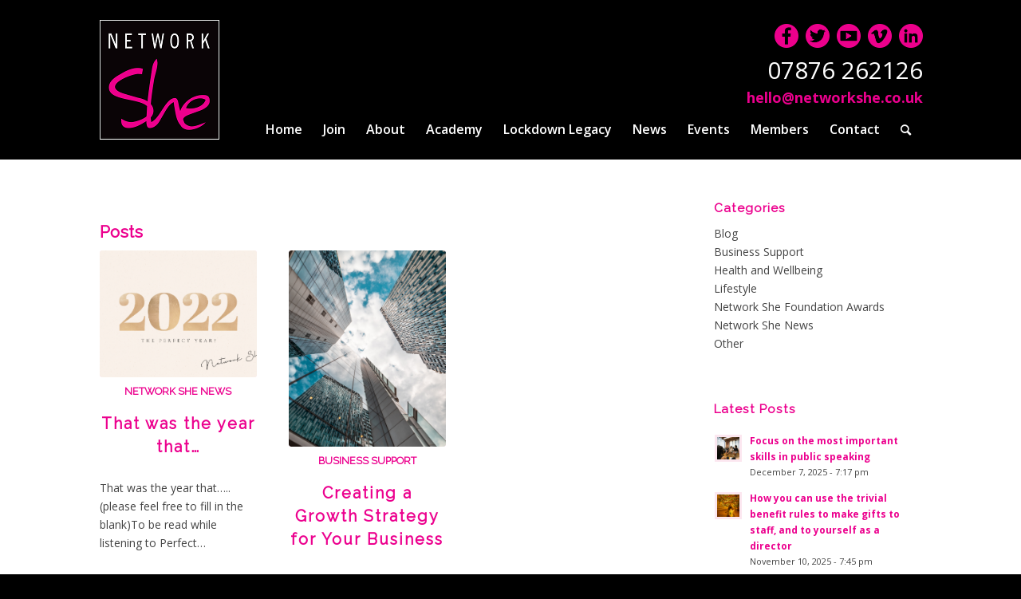

--- FILE ---
content_type: text/html; charset=UTF-8
request_url: https://www.networkshe.co.uk/tag/targets/
body_size: 16929
content:
<!DOCTYPE html>
<html lang="en-GB" class="html_stretched responsive av-preloader-disabled av-default-lightbox  html_header_top html_logo_left html_main_nav_header html_menu_right html_custom html_header_sticky_disabled html_header_shrinking_disabled html_mobile_menu_tablet html_header_searchicon html_content_align_center html_header_unstick_top_disabled html_header_stretch_disabled html_minimal_header html_elegant-blog html_av-submenu-hidden html_av-submenu-display-click html_av-overlay-full html_av-submenu-clone html_entry_id_18265 av-cookies-no-cookie-consent av-no-preview html_text_menu_active ">
<head>
<meta charset="UTF-8" />


<!-- mobile setting -->
<meta name="viewport" content="width=device-width, initial-scale=1">

<!-- Scripts/CSS and wp_head hook -->
<script>var et_site_url='https://www.networkshe.co.uk';var et_post_id='0';function et_core_page_resource_fallback(a,b){"undefined"===typeof b&&(b=a.sheet.cssRules&&0===a.sheet.cssRules.length);b&&(a.onerror=null,a.onload=null,a.href?a.href=et_site_url+"/?et_core_page_resource="+a.id+et_post_id:a.src&&(a.src=et_site_url+"/?et_core_page_resource="+a.id+et_post_id))}
</script><meta name='robots' content='index, follow, max-image-preview:large, max-snippet:-1, max-video-preview:-1' />
<style type="text/css">@font-face { font-family: 'star'; src: url('https://www.networkshe.co.uk/wp-content/plugins/woocommerce/assets/fonts/star.eot'); src: url('https://www.networkshe.co.uk/wp-content/plugins/woocommerce/assets/fonts/star.eot?#iefix') format('embedded-opentype'), 	  url('https://www.networkshe.co.uk/wp-content/plugins/woocommerce/assets/fonts/star.woff') format('woff'), 	  url('https://www.networkshe.co.uk/wp-content/plugins/woocommerce/assets/fonts/star.ttf') format('truetype'), 	  url('https://www.networkshe.co.uk/wp-content/plugins/woocommerce/assets/fonts/star.svg#star') format('svg'); font-weight: normal; font-style: normal;  } @font-face { font-family: 'WooCommerce'; src: url('https://www.networkshe.co.uk/wp-content/plugins/woocommerce/assets/fonts/WooCommerce.eot'); src: url('https://www.networkshe.co.uk/wp-content/plugins/woocommerce/assets/fonts/WooCommerce.eot?#iefix') format('embedded-opentype'), 	  url('https://www.networkshe.co.uk/wp-content/plugins/woocommerce/assets/fonts/WooCommerce.woff') format('woff'), 	  url('https://www.networkshe.co.uk/wp-content/plugins/woocommerce/assets/fonts/WooCommerce.ttf') format('truetype'), 	  url('https://www.networkshe.co.uk/wp-content/plugins/woocommerce/assets/fonts/WooCommerce.svg#WooCommerce') format('svg'); font-weight: normal; font-style: normal;  } </style>
	<!-- This site is optimized with the Yoast SEO plugin v17.4 - https://yoast.com/wordpress/plugins/seo/ -->
	<title>targets Archives - Network She</title>
	<link rel="canonical" href="https://www.networkshe.co.uk/tag/targets/" />
	<meta property="og:locale" content="en_GB" />
	<meta property="og:type" content="article" />
	<meta property="og:title" content="targets Archives - Network She" />
	<meta property="og:url" content="https://www.networkshe.co.uk/tag/targets/" />
	<meta property="og:site_name" content="Network She" />
	<meta name="twitter:card" content="summary_large_image" />
	<script type="application/ld+json" class="yoast-schema-graph">{"@context":"https://schema.org","@graph":[{"@type":"WebSite","@id":"https://www.networkshe.co.uk/#website","url":"https://www.networkshe.co.uk/","name":"Network She","description":"Exclusively for women who mean business","potentialAction":[{"@type":"SearchAction","target":{"@type":"EntryPoint","urlTemplate":"https://www.networkshe.co.uk/?s={search_term_string}"},"query-input":"required name=search_term_string"}],"inLanguage":"en-GB"},{"@type":"CollectionPage","@id":"https://www.networkshe.co.uk/tag/targets/#webpage","url":"https://www.networkshe.co.uk/tag/targets/","name":"targets Archives - Network She","isPartOf":{"@id":"https://www.networkshe.co.uk/#website"},"breadcrumb":{"@id":"https://www.networkshe.co.uk/tag/targets/#breadcrumb"},"inLanguage":"en-GB","potentialAction":[{"@type":"ReadAction","target":["https://www.networkshe.co.uk/tag/targets/"]}]},{"@type":"BreadcrumbList","@id":"https://www.networkshe.co.uk/tag/targets/#breadcrumb","itemListElement":[{"@type":"ListItem","position":1,"name":"Home","item":"https://www.networkshe.co.uk/"},{"@type":"ListItem","position":2,"name":"targets"}]}]}</script>
	<!-- / Yoast SEO plugin. -->


<link rel='dns-prefetch' href='//www.google.com' />
<link rel='dns-prefetch' href='//s.w.org' />
<link rel="alternate" type="application/rss+xml" title="Network She &raquo; Feed" href="https://www.networkshe.co.uk/feed/" />
<link rel="alternate" type="application/rss+xml" title="Network She &raquo; Comments Feed" href="https://www.networkshe.co.uk/comments/feed/" />
<link rel="alternate" type="text/calendar" title="Network She &raquo; iCal Feed" href="https://www.networkshe.co.uk/events-calendar/?ical=1" />
<link rel="alternate" type="application/rss+xml" title="Network She &raquo; targets Tag Feed" href="https://www.networkshe.co.uk/tag/targets/feed/" />

<!-- google webfont font replacement -->

			<script type='text/javascript'>

				(function() {
					
					/*	check if webfonts are disabled by user setting via cookie - or user must opt in.	*/
					var html = document.getElementsByTagName('html')[0];
					var cookie_check = html.className.indexOf('av-cookies-needs-opt-in') >= 0 || html.className.indexOf('av-cookies-can-opt-out') >= 0;
					var allow_continue = true;
					var silent_accept_cookie = html.className.indexOf('av-cookies-user-silent-accept') >= 0;

					if( cookie_check && ! silent_accept_cookie )
					{
						if( ! document.cookie.match(/aviaCookieConsent/) || html.className.indexOf('av-cookies-session-refused') >= 0 )
						{
							allow_continue = false;
						}
						else
						{
							if( ! document.cookie.match(/aviaPrivacyRefuseCookiesHideBar/) )
							{
								allow_continue = false;
							}
							else if( ! document.cookie.match(/aviaPrivacyEssentialCookiesEnabled/) )
							{
								allow_continue = false;
							}
							else if( document.cookie.match(/aviaPrivacyGoogleWebfontsDisabled/) )
							{
								allow_continue = false;
							}
						}
					}
					
					if( allow_continue )
					{
						var f = document.createElement('link');
					
						f.type 	= 'text/css';
						f.rel 	= 'stylesheet';
						f.href 	= '//fonts.googleapis.com/css?family=Raleway%7COpen+Sans:400,600';
						f.id 	= 'avia-google-webfont';

						document.getElementsByTagName('head')[0].appendChild(f);
					}
				})();
			
			</script>
					<script type="text/javascript">
			window._wpemojiSettings = {"baseUrl":"https:\/\/s.w.org\/images\/core\/emoji\/13.1.0\/72x72\/","ext":".png","svgUrl":"https:\/\/s.w.org\/images\/core\/emoji\/13.1.0\/svg\/","svgExt":".svg","source":{"concatemoji":"https:\/\/www.networkshe.co.uk\/wp-includes\/js\/wp-emoji-release.min.js?ver=5.8.12"}};
			!function(e,a,t){var n,r,o,i=a.createElement("canvas"),p=i.getContext&&i.getContext("2d");function s(e,t){var a=String.fromCharCode;p.clearRect(0,0,i.width,i.height),p.fillText(a.apply(this,e),0,0);e=i.toDataURL();return p.clearRect(0,0,i.width,i.height),p.fillText(a.apply(this,t),0,0),e===i.toDataURL()}function c(e){var t=a.createElement("script");t.src=e,t.defer=t.type="text/javascript",a.getElementsByTagName("head")[0].appendChild(t)}for(o=Array("flag","emoji"),t.supports={everything:!0,everythingExceptFlag:!0},r=0;r<o.length;r++)t.supports[o[r]]=function(e){if(!p||!p.fillText)return!1;switch(p.textBaseline="top",p.font="600 32px Arial",e){case"flag":return s([127987,65039,8205,9895,65039],[127987,65039,8203,9895,65039])?!1:!s([55356,56826,55356,56819],[55356,56826,8203,55356,56819])&&!s([55356,57332,56128,56423,56128,56418,56128,56421,56128,56430,56128,56423,56128,56447],[55356,57332,8203,56128,56423,8203,56128,56418,8203,56128,56421,8203,56128,56430,8203,56128,56423,8203,56128,56447]);case"emoji":return!s([10084,65039,8205,55357,56613],[10084,65039,8203,55357,56613])}return!1}(o[r]),t.supports.everything=t.supports.everything&&t.supports[o[r]],"flag"!==o[r]&&(t.supports.everythingExceptFlag=t.supports.everythingExceptFlag&&t.supports[o[r]]);t.supports.everythingExceptFlag=t.supports.everythingExceptFlag&&!t.supports.flag,t.DOMReady=!1,t.readyCallback=function(){t.DOMReady=!0},t.supports.everything||(n=function(){t.readyCallback()},a.addEventListener?(a.addEventListener("DOMContentLoaded",n,!1),e.addEventListener("load",n,!1)):(e.attachEvent("onload",n),a.attachEvent("onreadystatechange",function(){"complete"===a.readyState&&t.readyCallback()})),(n=t.source||{}).concatemoji?c(n.concatemoji):n.wpemoji&&n.twemoji&&(c(n.twemoji),c(n.wpemoji)))}(window,document,window._wpemojiSettings);
		</script>
		<style type="text/css">
img.wp-smiley,
img.emoji {
	display: inline !important;
	border: none !important;
	box-shadow: none !important;
	height: 1em !important;
	width: 1em !important;
	margin: 0 .07em !important;
	vertical-align: -0.1em !important;
	background: none !important;
	padding: 0 !important;
}
</style>
	<link rel='stylesheet' id='avia-woocommerce-css-css'  href='https://www.networkshe.co.uk/wp-content/themes/enfold/config-woocommerce/woocommerce-mod.css?ver=5.8.12' type='text/css' media='all' />
<link rel='stylesheet' id='avia-grid-css'  href='https://www.networkshe.co.uk/wp-content/themes/enfold/css/grid.css?ver=4.8.3' type='text/css' media='all' />
<link rel='stylesheet' id='avia-base-css'  href='https://www.networkshe.co.uk/wp-content/themes/enfold/css/base.css?ver=4.8.3' type='text/css' media='all' />
<link rel='stylesheet' id='avia-layout-css'  href='https://www.networkshe.co.uk/wp-content/themes/enfold/css/layout.css?ver=4.8.3' type='text/css' media='all' />
<link rel='stylesheet' id='avia-module-audioplayer-css'  href='https://www.networkshe.co.uk/wp-content/themes/enfold/config-templatebuilder/avia-shortcodes/audio-player/audio-player.css?ver=5.8.12' type='text/css' media='all' />
<link rel='stylesheet' id='avia-module-blog-css'  href='https://www.networkshe.co.uk/wp-content/themes/enfold/config-templatebuilder/avia-shortcodes/blog/blog.css?ver=5.8.12' type='text/css' media='all' />
<link rel='stylesheet' id='avia-module-postslider-css'  href='https://www.networkshe.co.uk/wp-content/themes/enfold/config-templatebuilder/avia-shortcodes/postslider/postslider.css?ver=5.8.12' type='text/css' media='all' />
<link rel='stylesheet' id='avia-module-button-css'  href='https://www.networkshe.co.uk/wp-content/themes/enfold/config-templatebuilder/avia-shortcodes/buttons/buttons.css?ver=5.8.12' type='text/css' media='all' />
<link rel='stylesheet' id='avia-module-buttonrow-css'  href='https://www.networkshe.co.uk/wp-content/themes/enfold/config-templatebuilder/avia-shortcodes/buttonrow/buttonrow.css?ver=5.8.12' type='text/css' media='all' />
<link rel='stylesheet' id='avia-module-button-fullwidth-css'  href='https://www.networkshe.co.uk/wp-content/themes/enfold/config-templatebuilder/avia-shortcodes/buttons_fullwidth/buttons_fullwidth.css?ver=5.8.12' type='text/css' media='all' />
<link rel='stylesheet' id='avia-module-catalogue-css'  href='https://www.networkshe.co.uk/wp-content/themes/enfold/config-templatebuilder/avia-shortcodes/catalogue/catalogue.css?ver=5.8.12' type='text/css' media='all' />
<link rel='stylesheet' id='avia-module-comments-css'  href='https://www.networkshe.co.uk/wp-content/themes/enfold/config-templatebuilder/avia-shortcodes/comments/comments.css?ver=5.8.12' type='text/css' media='all' />
<link rel='stylesheet' id='avia-module-contact-css'  href='https://www.networkshe.co.uk/wp-content/themes/enfold/config-templatebuilder/avia-shortcodes/contact/contact.css?ver=5.8.12' type='text/css' media='all' />
<link rel='stylesheet' id='avia-module-slideshow-css'  href='https://www.networkshe.co.uk/wp-content/themes/enfold/config-templatebuilder/avia-shortcodes/slideshow/slideshow.css?ver=5.8.12' type='text/css' media='all' />
<link rel='stylesheet' id='avia-module-slideshow-contentpartner-css'  href='https://www.networkshe.co.uk/wp-content/themes/enfold/config-templatebuilder/avia-shortcodes/contentslider/contentslider.css?ver=5.8.12' type='text/css' media='all' />
<link rel='stylesheet' id='avia-module-countdown-css'  href='https://www.networkshe.co.uk/wp-content/themes/enfold/config-templatebuilder/avia-shortcodes/countdown/countdown.css?ver=5.8.12' type='text/css' media='all' />
<link rel='stylesheet' id='avia-module-events-upcoming-css'  href='https://www.networkshe.co.uk/wp-content/themes/enfold/config-templatebuilder/avia-shortcodes/events_upcoming/events_upcoming.css?ver=5.8.12' type='text/css' media='all' />
<link rel='stylesheet' id='avia-module-gallery-css'  href='https://www.networkshe.co.uk/wp-content/themes/enfold/config-templatebuilder/avia-shortcodes/gallery/gallery.css?ver=5.8.12' type='text/css' media='all' />
<link rel='stylesheet' id='avia-module-gallery-hor-css'  href='https://www.networkshe.co.uk/wp-content/themes/enfold/config-templatebuilder/avia-shortcodes/gallery_horizontal/gallery_horizontal.css?ver=5.8.12' type='text/css' media='all' />
<link rel='stylesheet' id='avia-module-maps-css'  href='https://www.networkshe.co.uk/wp-content/themes/enfold/config-templatebuilder/avia-shortcodes/google_maps/google_maps.css?ver=5.8.12' type='text/css' media='all' />
<link rel='stylesheet' id='avia-module-gridrow-css'  href='https://www.networkshe.co.uk/wp-content/themes/enfold/config-templatebuilder/avia-shortcodes/grid_row/grid_row.css?ver=5.8.12' type='text/css' media='all' />
<link rel='stylesheet' id='avia-module-heading-css'  href='https://www.networkshe.co.uk/wp-content/themes/enfold/config-templatebuilder/avia-shortcodes/heading/heading.css?ver=5.8.12' type='text/css' media='all' />
<link rel='stylesheet' id='avia-module-rotator-css'  href='https://www.networkshe.co.uk/wp-content/themes/enfold/config-templatebuilder/avia-shortcodes/headline_rotator/headline_rotator.css?ver=5.8.12' type='text/css' media='all' />
<link rel='stylesheet' id='avia-module-hr-css'  href='https://www.networkshe.co.uk/wp-content/themes/enfold/config-templatebuilder/avia-shortcodes/hr/hr.css?ver=5.8.12' type='text/css' media='all' />
<link rel='stylesheet' id='avia-module-icon-css'  href='https://www.networkshe.co.uk/wp-content/themes/enfold/config-templatebuilder/avia-shortcodes/icon/icon.css?ver=5.8.12' type='text/css' media='all' />
<link rel='stylesheet' id='avia-module-iconbox-css'  href='https://www.networkshe.co.uk/wp-content/themes/enfold/config-templatebuilder/avia-shortcodes/iconbox/iconbox.css?ver=5.8.12' type='text/css' media='all' />
<link rel='stylesheet' id='avia-module-icongrid-css'  href='https://www.networkshe.co.uk/wp-content/themes/enfold/config-templatebuilder/avia-shortcodes/icongrid/icongrid.css?ver=5.8.12' type='text/css' media='all' />
<link rel='stylesheet' id='avia-module-iconlist-css'  href='https://www.networkshe.co.uk/wp-content/themes/enfold/config-templatebuilder/avia-shortcodes/iconlist/iconlist.css?ver=5.8.12' type='text/css' media='all' />
<link rel='stylesheet' id='avia-module-image-css'  href='https://www.networkshe.co.uk/wp-content/themes/enfold/config-templatebuilder/avia-shortcodes/image/image.css?ver=5.8.12' type='text/css' media='all' />
<link rel='stylesheet' id='avia-module-hotspot-css'  href='https://www.networkshe.co.uk/wp-content/themes/enfold/config-templatebuilder/avia-shortcodes/image_hotspots/image_hotspots.css?ver=5.8.12' type='text/css' media='all' />
<link rel='stylesheet' id='avia-module-magazine-css'  href='https://www.networkshe.co.uk/wp-content/themes/enfold/config-templatebuilder/avia-shortcodes/magazine/magazine.css?ver=5.8.12' type='text/css' media='all' />
<link rel='stylesheet' id='avia-module-masonry-css'  href='https://www.networkshe.co.uk/wp-content/themes/enfold/config-templatebuilder/avia-shortcodes/masonry_entries/masonry_entries.css?ver=5.8.12' type='text/css' media='all' />
<link rel='stylesheet' id='avia-siteloader-css'  href='https://www.networkshe.co.uk/wp-content/themes/enfold/css/avia-snippet-site-preloader.css?ver=5.8.12' type='text/css' media='all' />
<link rel='stylesheet' id='avia-module-menu-css'  href='https://www.networkshe.co.uk/wp-content/themes/enfold/config-templatebuilder/avia-shortcodes/menu/menu.css?ver=5.8.12' type='text/css' media='all' />
<link rel='stylesheet' id='avia-modfule-notification-css'  href='https://www.networkshe.co.uk/wp-content/themes/enfold/config-templatebuilder/avia-shortcodes/notification/notification.css?ver=5.8.12' type='text/css' media='all' />
<link rel='stylesheet' id='avia-module-numbers-css'  href='https://www.networkshe.co.uk/wp-content/themes/enfold/config-templatebuilder/avia-shortcodes/numbers/numbers.css?ver=5.8.12' type='text/css' media='all' />
<link rel='stylesheet' id='avia-module-portfolio-css'  href='https://www.networkshe.co.uk/wp-content/themes/enfold/config-templatebuilder/avia-shortcodes/portfolio/portfolio.css?ver=5.8.12' type='text/css' media='all' />
<link rel='stylesheet' id='avia-module-post-metadata-css'  href='https://www.networkshe.co.uk/wp-content/themes/enfold/config-templatebuilder/avia-shortcodes/post_metadata/post_metadata.css?ver=5.8.12' type='text/css' media='all' />
<link rel='stylesheet' id='avia-module-progress-bar-css'  href='https://www.networkshe.co.uk/wp-content/themes/enfold/config-templatebuilder/avia-shortcodes/progressbar/progressbar.css?ver=5.8.12' type='text/css' media='all' />
<link rel='stylesheet' id='avia-module-promobox-css'  href='https://www.networkshe.co.uk/wp-content/themes/enfold/config-templatebuilder/avia-shortcodes/promobox/promobox.css?ver=5.8.12' type='text/css' media='all' />
<link rel='stylesheet' id='avia-sc-search-css'  href='https://www.networkshe.co.uk/wp-content/themes/enfold/config-templatebuilder/avia-shortcodes/search/search.css?ver=5.8.12' type='text/css' media='all' />
<link rel='stylesheet' id='avia-module-slideshow-accordion-css'  href='https://www.networkshe.co.uk/wp-content/themes/enfold/config-templatebuilder/avia-shortcodes/slideshow_accordion/slideshow_accordion.css?ver=5.8.12' type='text/css' media='all' />
<link rel='stylesheet' id='avia-module-slideshow-feature-image-css'  href='https://www.networkshe.co.uk/wp-content/themes/enfold/config-templatebuilder/avia-shortcodes/slideshow_feature_image/slideshow_feature_image.css?ver=5.8.12' type='text/css' media='all' />
<link rel='stylesheet' id='avia-module-slideshow-fullsize-css'  href='https://www.networkshe.co.uk/wp-content/themes/enfold/config-templatebuilder/avia-shortcodes/slideshow_fullsize/slideshow_fullsize.css?ver=5.8.12' type='text/css' media='all' />
<link rel='stylesheet' id='avia-module-slideshow-fullscreen-css'  href='https://www.networkshe.co.uk/wp-content/themes/enfold/config-templatebuilder/avia-shortcodes/slideshow_fullscreen/slideshow_fullscreen.css?ver=5.8.12' type='text/css' media='all' />
<link rel='stylesheet' id='avia-module-slideshow-ls-css'  href='https://www.networkshe.co.uk/wp-content/themes/enfold/config-templatebuilder/avia-shortcodes/slideshow_layerslider/slideshow_layerslider.css?ver=5.8.12' type='text/css' media='all' />
<link rel='stylesheet' id='avia-module-social-css'  href='https://www.networkshe.co.uk/wp-content/themes/enfold/config-templatebuilder/avia-shortcodes/social_share/social_share.css?ver=5.8.12' type='text/css' media='all' />
<link rel='stylesheet' id='avia-module-tabsection-css'  href='https://www.networkshe.co.uk/wp-content/themes/enfold/config-templatebuilder/avia-shortcodes/tab_section/tab_section.css?ver=5.8.12' type='text/css' media='all' />
<link rel='stylesheet' id='avia-module-table-css'  href='https://www.networkshe.co.uk/wp-content/themes/enfold/config-templatebuilder/avia-shortcodes/table/table.css?ver=5.8.12' type='text/css' media='all' />
<link rel='stylesheet' id='avia-module-tabs-css'  href='https://www.networkshe.co.uk/wp-content/themes/enfold/config-templatebuilder/avia-shortcodes/tabs/tabs.css?ver=5.8.12' type='text/css' media='all' />
<link rel='stylesheet' id='avia-module-team-css'  href='https://www.networkshe.co.uk/wp-content/themes/enfold/config-templatebuilder/avia-shortcodes/team/team.css?ver=5.8.12' type='text/css' media='all' />
<link rel='stylesheet' id='avia-module-testimonials-css'  href='https://www.networkshe.co.uk/wp-content/themes/enfold/config-templatebuilder/avia-shortcodes/testimonials/testimonials.css?ver=5.8.12' type='text/css' media='all' />
<link rel='stylesheet' id='avia-module-timeline-css'  href='https://www.networkshe.co.uk/wp-content/themes/enfold/config-templatebuilder/avia-shortcodes/timeline/timeline.css?ver=5.8.12' type='text/css' media='all' />
<link rel='stylesheet' id='avia-module-toggles-css'  href='https://www.networkshe.co.uk/wp-content/themes/enfold/config-templatebuilder/avia-shortcodes/toggles/toggles.css?ver=5.8.12' type='text/css' media='all' />
<link rel='stylesheet' id='avia-module-video-css'  href='https://www.networkshe.co.uk/wp-content/themes/enfold/config-templatebuilder/avia-shortcodes/video/video.css?ver=5.8.12' type='text/css' media='all' />
<link rel='stylesheet' id='tribe-common-skeleton-style-css'  href='https://www.networkshe.co.uk/wp-content/plugins/the-events-calendar/common/src/resources/css/common-skeleton.min.css?ver=4.12.7' type='text/css' media='all' />
<link rel='stylesheet' id='tribe-tooltip-css'  href='https://www.networkshe.co.uk/wp-content/plugins/the-events-calendar/common/src/resources/css/tooltip.min.css?ver=4.12.7' type='text/css' media='all' />
<link rel='stylesheet' id='wp-block-library-css'  href='https://www.networkshe.co.uk/wp-includes/css/dist/block-library/style.min.css?ver=5.8.12' type='text/css' media='all' />
<link rel='stylesheet' id='activecampaign-form-block-css'  href='https://www.networkshe.co.uk/wp-content/plugins/activecampaign-subscription-forms/activecampaign-form-block/build/style-index.css?ver=1634642379' type='text/css' media='all' />
<link rel='stylesheet' id='bp-login-form-block-css'  href='https://www.networkshe.co.uk/wp-content/plugins/buddypress/bp-core/css/blocks/login-form.min.css?ver=9.1.1' type='text/css' media='all' />
<link rel='stylesheet' id='bp-member-block-css'  href='https://www.networkshe.co.uk/wp-content/plugins/buddypress/bp-members/css/blocks/member.min.css?ver=9.1.1' type='text/css' media='all' />
<link rel='stylesheet' id='bp-members-block-css'  href='https://www.networkshe.co.uk/wp-content/plugins/buddypress/bp-members/css/blocks/members.min.css?ver=9.1.1' type='text/css' media='all' />
<link rel='stylesheet' id='bp-dynamic-members-block-css'  href='https://www.networkshe.co.uk/wp-content/plugins/buddypress/bp-members/css/blocks/dynamic-members.min.css?ver=9.1.1' type='text/css' media='all' />
<link rel='stylesheet' id='bp-latest-activities-block-css'  href='https://www.networkshe.co.uk/wp-content/plugins/buddypress/bp-activity/css/blocks/latest-activities.min.css?ver=9.1.1' type='text/css' media='all' />
<link rel='stylesheet' id='wc-blocks-vendors-style-css'  href='https://www.networkshe.co.uk/wp-content/plugins/woocommerce/packages/woocommerce-blocks/build/wc-blocks-vendors-style.css?ver=5.9.1' type='text/css' media='all' />
<link rel='stylesheet' id='wc-blocks-style-css'  href='https://www.networkshe.co.uk/wp-content/plugins/woocommerce/packages/woocommerce-blocks/build/wc-blocks-style.css?ver=5.9.1' type='text/css' media='all' />
<link rel='stylesheet' id='avia-bbpress-css'  href='https://www.networkshe.co.uk/wp-content/themes/enfold/config-bbpress/bbpress-mod.css?ver=5.8.12' type='text/css' media='all' />
<link rel='stylesheet' id='bp-legacy-css-css'  href='https://www.networkshe.co.uk/wp-content/plugins/buddypress/bp-templates/bp-legacy/css/buddypress.min.css?ver=9.1.1' type='text/css' media='screen' />
<link rel='stylesheet' id='contact-form-7-css'  href='https://www.networkshe.co.uk/wp-content/plugins/contact-form-7/includes/css/styles.css?ver=5.5.1' type='text/css' media='all' />
<style id='woocommerce-inline-inline-css' type='text/css'>
.woocommerce form .form-row .required { visibility: visible; }
</style>
<link rel='stylesheet' id='wc-memberships-frontend-css'  href='https://www.networkshe.co.uk/wp-content/plugins/woocommerce-memberships/assets/css/frontend/wc-memberships-frontend.min.css?ver=1.17.5' type='text/css' media='all' />
<link rel='stylesheet' id='avia-scs-css'  href='https://www.networkshe.co.uk/wp-content/themes/enfold/css/shortcodes.css?ver=4.8.3' type='text/css' media='all' />
<link rel='stylesheet' id='avia-popup-css-css'  href='https://www.networkshe.co.uk/wp-content/themes/enfold/js/aviapopup/magnific-popup.css?ver=4.8.3' type='text/css' media='screen' />
<link rel='stylesheet' id='avia-lightbox-css'  href='https://www.networkshe.co.uk/wp-content/themes/enfold/css/avia-snippet-lightbox.css?ver=4.8.3' type='text/css' media='screen' />
<link rel='stylesheet' id='avia-widget-css-css'  href='https://www.networkshe.co.uk/wp-content/themes/enfold/css/avia-snippet-widget.css?ver=4.8.3' type='text/css' media='screen' />
<link rel='stylesheet' id='avia-dynamic-css'  href='https://www.networkshe.co.uk/wp-content/uploads/dynamic_avia/network_she.css?ver=60dc77bf4ff5d' type='text/css' media='all' />
<link rel='stylesheet' id='avia-custom-css'  href='https://www.networkshe.co.uk/wp-content/themes/enfold/css/custom.css?ver=4.8.3' type='text/css' media='all' />
<link rel='stylesheet' id='avia-style-css'  href='https://www.networkshe.co.uk/wp-content/themes/networkshe/style.css?ver=4.8.3' type='text/css' media='all' />
<link rel='stylesheet' id='avia-events-cal-css'  href='https://www.networkshe.co.uk/wp-content/themes/enfold/config-events-calendar/event-mod.css?ver=5.8.12' type='text/css' media='all' />
<link rel='stylesheet' id='addtoany-css'  href='https://www.networkshe.co.uk/wp-content/plugins/add-to-any/addtoany.min.css?ver=1.15' type='text/css' media='all' />
<script type='text/javascript' src='https://www.networkshe.co.uk/wp-includes/js/jquery/jquery.min.js?ver=3.6.0' id='jquery-core-js'></script>
<script type='text/javascript' src='https://www.networkshe.co.uk/wp-includes/js/jquery/jquery-migrate.min.js?ver=3.3.2' id='jquery-migrate-js'></script>
<script type='text/javascript' src='https://www.networkshe.co.uk/wp-content/plugins/add-to-any/addtoany.min.js?ver=1.1' id='addtoany-js'></script>
<script type='text/javascript' id='bp-confirm-js-extra'>
/* <![CDATA[ */
var BP_Confirm = {"are_you_sure":"Are you sure?"};
/* ]]> */
</script>
<script type='text/javascript' src='https://www.networkshe.co.uk/wp-content/plugins/buddypress/bp-core/js/confirm.min.js?ver=9.1.1' id='bp-confirm-js'></script>
<script type='text/javascript' src='https://www.networkshe.co.uk/wp-content/plugins/buddypress/bp-core/js/widget-members.min.js?ver=9.1.1' id='bp-widget-members-js'></script>
<script type='text/javascript' src='https://www.networkshe.co.uk/wp-content/plugins/buddypress/bp-core/js/jquery-query.min.js?ver=9.1.1' id='bp-jquery-query-js'></script>
<script type='text/javascript' src='https://www.networkshe.co.uk/wp-content/plugins/buddypress/bp-core/js/vendor/jquery-cookie.min.js?ver=9.1.1' id='bp-jquery-cookie-js'></script>
<script type='text/javascript' src='https://www.networkshe.co.uk/wp-content/plugins/buddypress/bp-core/js/vendor/jquery-scroll-to.min.js?ver=9.1.1' id='bp-jquery-scroll-to-js'></script>
<script type='text/javascript' id='bp-legacy-js-js-extra'>
/* <![CDATA[ */
var BP_DTheme = {"accepted":"Accepted","close":"Close","comments":"comments","leave_group_confirm":"Are you sure you want to leave this group?","mark_as_fav":"Favourite","my_favs":"My Favourites","rejected":"Rejected","remove_fav":"Remove Favourite","show_all":"Show All","show_all_comments":"Show all comments for this thread","show_x_comments":"Show all comments (%d)","unsaved_changes":"Your profile has unsaved changes. If you leave the page, the changes will be lost.","view":"View","store_filter_settings":""};
/* ]]> */
</script>
<script type='text/javascript' src='https://www.networkshe.co.uk/wp-content/plugins/buddypress/bp-templates/bp-legacy/js/buddypress.min.js?ver=9.1.1' id='bp-legacy-js-js'></script>
<link rel="https://api.w.org/" href="https://www.networkshe.co.uk/wp-json/" /><link rel="alternate" type="application/json" href="https://www.networkshe.co.uk/wp-json/wp/v2/tags/823" /><link rel="EditURI" type="application/rsd+xml" title="RSD" href="https://www.networkshe.co.uk/xmlrpc.php?rsd" />
<link rel="wlwmanifest" type="application/wlwmanifest+xml" href="https://www.networkshe.co.uk/wp-includes/wlwmanifest.xml" /> 
<meta name="generator" content="WordPress 5.8.12" />
<meta name="generator" content="WooCommerce 5.8.1" />

<script data-cfasync="false">
window.a2a_config=window.a2a_config||{};a2a_config.callbacks=[];a2a_config.overlays=[];a2a_config.templates={};a2a_localize = {
	Share: "Share",
	Save: "Save",
	Subscribe: "Subscribe",
	Email: "Email",
	Bookmark: "Bookmark",
	ShowAll: "Show All",
	ShowLess: "Show less",
	FindServices: "Find service(s)",
	FindAnyServiceToAddTo: "Instantly find any service to add to",
	PoweredBy: "Powered by",
	ShareViaEmail: "Share via email",
	SubscribeViaEmail: "Subscribe via email",
	BookmarkInYourBrowser: "Bookmark in your browser",
	BookmarkInstructions: "Press Ctrl+D or \u2318+D to bookmark this page",
	AddToYourFavorites: "Add to your favourites",
	SendFromWebOrProgram: "Send from any email address or email program",
	EmailProgram: "Email program",
	More: "More&#8230;",
	ThanksForSharing: "Thanks for sharing!",
	ThanksForFollowing: "Thanks for following!"
};

a2a_config.onclick=1;
(function(d,s,a,b){a=d.createElement(s);b=d.getElementsByTagName(s)[0];a.async=1;a.src="https://static.addtoany.com/menu/page.js";b.parentNode.insertBefore(a,b);})(document,"script");
</script>

	<script type="text/javascript">var ajaxurl = 'https://www.networkshe.co.uk/wp-admin/admin-ajax.php';</script>

<meta name="tec-api-version" content="v1"><meta name="tec-api-origin" content="https://www.networkshe.co.uk"><link rel="https://theeventscalendar.com/" href="https://www.networkshe.co.uk/wp-json/tribe/events/v1/events/?tags=targets" /><link rel="profile" href="https://gmpg.org/xfn/11" />
<link rel="alternate" type="application/rss+xml" title="Network She RSS2 Feed" href="https://www.networkshe.co.uk/feed/" />
<link rel="pingback" href="https://www.networkshe.co.uk/xmlrpc.php" />

<style type='text/css' media='screen'>
 #top #header_main > .container, #top #header_main > .container .main_menu  .av-main-nav > li > a, #top #header_main #menu-item-shop .cart_dropdown_link{ height:200px; line-height: 200px; }
 .html_top_nav_header .av-logo-container{ height:200px;  }
 .html_header_top.html_header_sticky #top #wrap_all #main{ padding-top:198px; } 
</style>
<!--[if lt IE 9]><script src="https://www.networkshe.co.uk/wp-content/themes/enfold/js/html5shiv.js"></script><![endif]-->

	<noscript><style>.woocommerce-product-gallery{ opacity: 1 !important; }</style></noscript>
	
<!-- Facebook Pixel Code -->
<script type='text/javascript'>
!function(f,b,e,v,n,t,s){if(f.fbq)return;n=f.fbq=function(){n.callMethod?
n.callMethod.apply(n,arguments):n.queue.push(arguments)};if(!f._fbq)f._fbq=n;
n.push=n;n.loaded=!0;n.version='2.0';n.queue=[];t=b.createElement(e);t.async=!0;
t.src=v;s=b.getElementsByTagName(e)[0];s.parentNode.insertBefore(t,s)}(window,
document,'script','https://connect.facebook.net/en_US/fbevents.js');
</script>
<!-- End Facebook Pixel Code -->
<script type='text/javascript'>
  fbq('init', '370763940717856', {}, {
    "agent": "wordpress-5.8.12-3.0.6"
});
</script><script type='text/javascript'>
  fbq('track', 'PageView', []);
</script>
<!-- Facebook Pixel Code -->
<noscript>
<img height="1" width="1" style="display:none" alt="fbpx"
src="https://www.facebook.com/tr?id=370763940717856&ev=PageView&noscript=1" />
</noscript>
<!-- End Facebook Pixel Code -->

<!-- To speed up the rendering and to display the site as fast as possible to the user we include some styles and scripts for above the fold content inline -->
<script type="text/javascript">'use strict';var avia_is_mobile=!1;if(/Android|webOS|iPhone|iPad|iPod|BlackBerry|IEMobile|Opera Mini/i.test(navigator.userAgent)&&'ontouchstart' in document.documentElement){avia_is_mobile=!0;document.documentElement.className+=' avia_mobile '}
else{document.documentElement.className+=' avia_desktop '};document.documentElement.className+=' js_active ';(function(){var e=['-webkit-','-moz-','-ms-',''],n='';for(var t in e){if(e[t]+'transform' in document.documentElement.style){document.documentElement.className+=' avia_transform ';n=e[t]+'transform'};if(e[t]+'perspective' in document.documentElement.style)document.documentElement.className+=' avia_transform3d '};if(typeof document.getElementsByClassName=='function'&&typeof document.documentElement.getBoundingClientRect=='function'&&avia_is_mobile==!1){if(n&&window.innerHeight>0){setTimeout(function(){var e=0,o={},a=0,t=document.getElementsByClassName('av-parallax'),i=window.pageYOffset||document.documentElement.scrollTop;for(e=0;e<t.length;e++){t[e].style.top='0px';o=t[e].getBoundingClientRect();a=Math.ceil((window.innerHeight+i-o.top)*0.3);t[e].style[n]='translate(0px, '+a+'px)';t[e].style.top='auto';t[e].className+=' enabled-parallax '}},50)}}})();</script><style type='text/css'>
@font-face {font-family: 'entypo-fontello'; font-weight: normal; font-style: normal; font-display: auto;
src: url('https://www.networkshe.co.uk/wp-content/themes/enfold/config-templatebuilder/avia-template-builder/assets/fonts/entypo-fontello.woff2') format('woff2'),
url('https://www.networkshe.co.uk/wp-content/themes/enfold/config-templatebuilder/avia-template-builder/assets/fonts/entypo-fontello.woff') format('woff'),
url('https://www.networkshe.co.uk/wp-content/themes/enfold/config-templatebuilder/avia-template-builder/assets/fonts/entypo-fontello.ttf') format('truetype'), 
url('https://www.networkshe.co.uk/wp-content/themes/enfold/config-templatebuilder/avia-template-builder/assets/fonts/entypo-fontello.svg#entypo-fontello') format('svg'),
url('https://www.networkshe.co.uk/wp-content/themes/enfold/config-templatebuilder/avia-template-builder/assets/fonts/entypo-fontello.eot'),
url('https://www.networkshe.co.uk/wp-content/themes/enfold/config-templatebuilder/avia-template-builder/assets/fonts/entypo-fontello.eot?#iefix') format('embedded-opentype');
} #top .avia-font-entypo-fontello, body .avia-font-entypo-fontello, html body [data-av_iconfont='entypo-fontello']:before{ font-family: 'entypo-fontello'; }
</style>

<!--
Debugging Info for Theme support: 

Theme: Enfold
Version: 4.8.3
Installed: enfold
AviaFramework Version: 5.0
AviaBuilder Version: 4.8
aviaElementManager Version: 1.0.1
- - - - - - - - - - -
ChildTheme: Network She
ChildTheme Version: 1.0
ChildTheme Installed: enfold

ML:1024-PU:49-PLA:41
WP:5.8.12
Compress: CSS:disabled - JS:all theme files
Updates: enabled - token has changed and not verified
PLAu:37
-->
</head>




<body data-rsssl=1 id="top" class="bp-legacy archive tag tag-targets tag-823 rtl_columns stretched raleway open_sans no_sidebar_border theme-enfold woocommerce-no-js tribe-no-js et_bloom avia-responsive-images-support avia-woocommerce-30 no-js" itemscope="itemscope" itemtype="https://schema.org/WebPage" >

	
	<div id='wrap_all'>

	
<header id='header' class='all_colors header_color dark_bg_color  av_header_top av_logo_left av_main_nav_header av_menu_right av_custom av_header_sticky_disabled av_header_shrinking_disabled av_header_stretch_disabled av_mobile_menu_tablet av_header_searchicon av_header_unstick_top_disabled av_minimal_header av_bottom_nav_disabled  av_header_border_disabled'  role="banner" itemscope="itemscope" itemtype="https://schema.org/WPHeader" >

		<div  id='header_main' class='container_wrap container_wrap_logo'>
	
         <div class="custom_content_wrapper">
 <a href="https://www.facebook.com/NetworkSheOfficial/"><img src="https://www.networkshe.co.uk/wp-content/uploads/2017/05/Facebook.png" alt="" /></a>
 <a href="https://twitter.com/networkshe"><img src="https://www.networkshe.co.uk/wp-content/uploads/2017/05/Twitter.png" alt="" /></a>
 <a href="https://www.youtube.com/channel/UCZ9jEaM_wnQVsVIbloEt5fw"><img src="https://www.networkshe.co.uk/wp-content/uploads/2017/05/YouTube.png" alt="" /></a>
 <a href="https://vimeo.com/user8146603"><img src="https://www.networkshe.co.uk/wp-content/uploads/2017/05/Vimeo.png" alt="" /></a>
 <a href="https://www.linkedin.com/company/2136546"><img src="https://www.networkshe.co.uk/wp-content/uploads/2017/05/Linkedin.png" alt="" /></a> 
 <br><span class="custom-content-1"><a href="tel:07876 262126">07876 262126</a></span>
 <br><span class="custom-content-2"><a href="mailto:hello@networkshe.co.uk">hello@networkshe.co.uk</a></span>
 </div>

<ul  class = 'menu-item cart_dropdown ' data-success='was added to the cart'><li class='cart_dropdown_first'><a class='cart_dropdown_link' href='https://www.networkshe.co.uk/cart/'><span aria-hidden='true' data-av_icon='' data-av_iconfont='entypo-fontello'></span><span class='av-cart-counter '>0</span><span class='avia_hidden_link_text'>Shopping Cart</span></a><!--<span class='cart_subtotal'><span class="woocommerce-Price-amount amount"><bdi><span class="woocommerce-Price-currencySymbol">&pound;</span>0.00</bdi></span></span>--><div class='dropdown_widget dropdown_widget_cart'><div class='avia-arrow'></div><div class="widget_shopping_cart_content"></div></div></li></ul><div class='container av-logo-container'><div class='inner-container'><span class='logo'><a href='https://www.networkshe.co.uk/'><img src="https://www.networkshe.co.uk/wp-content/uploads/2017/06/NetworkShe-logo.png" height="100" width="300" alt='Network She' title='' /></a></span><nav class='main_menu' data-selectname='Select a page'  role="navigation" itemscope="itemscope" itemtype="https://schema.org/SiteNavigationElement" ><div class="avia-menu av-main-nav-wrap"><ul id="avia-menu" class="menu av-main-nav"><li id="menu-item-7940" class="menu-item menu-item-type-post_type menu-item-object-page menu-item-home menu-item-top-level menu-item-top-level-1"><a href="https://www.networkshe.co.uk/" itemprop="url"><span class="avia-bullet"></span><span class="avia-menu-text">Home</span><span class="avia-menu-fx"><span class="avia-arrow-wrap"><span class="avia-arrow"></span></span></span></a></li>
<li id="menu-item-11509" class="menu-item menu-item-type-post_type menu-item-object-page menu-item-top-level menu-item-top-level-2"><a href="https://www.networkshe.co.uk/network-she-benefits/" itemprop="url"><span class="avia-bullet"></span><span class="avia-menu-text">Join</span><span class="avia-menu-fx"><span class="avia-arrow-wrap"><span class="avia-arrow"></span></span></span></a></li>
<li id="menu-item-7751" class="menu-item menu-item-type-custom menu-item-object-custom menu-item-has-children menu-item-top-level menu-item-top-level-3"><a href="#" itemprop="url"><span class="avia-bullet"></span><span class="avia-menu-text">About</span><span class="avia-menu-fx"><span class="avia-arrow-wrap"><span class="avia-arrow"></span></span></span></a>


<ul class="sub-menu">
	<li id="menu-item-2905" class="menu-item menu-item-type-post_type menu-item-object-page"><a href="https://www.networkshe.co.uk/about-network-she/" itemprop="url"><span class="avia-bullet"></span><span class="avia-menu-text">About Network She</span></a></li>
	<li id="menu-item-18166" class="menu-item menu-item-type-post_type menu-item-object-page"><a href="https://www.networkshe.co.uk/power-house/" itemprop="url"><span class="avia-bullet"></span><span class="avia-menu-text">The Network She Power House</span></a></li>
	<li id="menu-item-17256" class="menu-item menu-item-type-post_type menu-item-object-page"><a href="https://www.networkshe.co.uk/about-network-she/support-helplines/" itemprop="url"><span class="avia-bullet"></span><span class="avia-menu-text">Support Helplines</span></a></li>
	<li id="menu-item-17430" class="menu-item menu-item-type-post_type menu-item-object-page"><a href="https://www.networkshe.co.uk/5-to-strive/" itemprop="url"><span class="avia-bullet"></span><span class="avia-menu-text">5 to Strive</span></a></li>
	<li id="menu-item-5140" class="menu-item menu-item-type-post_type menu-item-object-page"><a href="https://www.networkshe.co.uk/the-boadicea-boardroom/" itemprop="url"><span class="avia-bullet"></span><span class="avia-menu-text">The Boadicea Boardroom</span></a></li>
	<li id="menu-item-3688" class="menu-item menu-item-type-post_type menu-item-object-page"><a href="https://www.networkshe.co.uk/network-she-foundation/" itemprop="url"><span class="avia-bullet"></span><span class="avia-menu-text">Network She Foundation</span></a></li>
	<li id="menu-item-9682" class="menu-item menu-item-type-post_type menu-item-object-page"><a href="https://www.networkshe.co.uk/women-of-the-world/" itemprop="url"><span class="avia-bullet"></span><span class="avia-menu-text">Women of the World</span></a></li>
	<li id="menu-item-5635" class="menu-item menu-item-type-post_type menu-item-object-page"><a href="https://www.networkshe.co.uk/gallery/" itemprop="url"><span class="avia-bullet"></span><span class="avia-menu-text">Gallery</span></a></li>
</ul>
</li>
<li id="menu-item-14547" class="menu-item menu-item-type-custom menu-item-object-custom menu-item-has-children menu-item-top-level menu-item-top-level-4"><a href="#" itemprop="url"><span class="avia-bullet"></span><span class="avia-menu-text">Academy</span><span class="avia-menu-fx"><span class="avia-arrow-wrap"><span class="avia-arrow"></span></span></span></a>


<ul class="sub-menu">
	<li id="menu-item-14548" class="menu-item menu-item-type-post_type menu-item-object-page"><a href="https://www.networkshe.co.uk/academy/" itemprop="url"><span class="avia-bullet"></span><span class="avia-menu-text">Business and Personal Development Academy</span></a></li>
</ul>
</li>
<li id="menu-item-14271" class="menu-item menu-item-type-post_type menu-item-object-page menu-item-top-level menu-item-top-level-5"><a href="https://www.networkshe.co.uk/lockdown-legacy/" itemprop="url"><span class="avia-bullet"></span><span class="avia-menu-text">Lockdown Legacy</span><span class="avia-menu-fx"><span class="avia-arrow-wrap"><span class="avia-arrow"></span></span></span></a></li>
<li id="menu-item-7752" class="menu-item menu-item-type-custom menu-item-object-custom menu-item-has-children menu-item-top-level menu-item-top-level-6"><a href="#" itemprop="url"><span class="avia-bullet"></span><span class="avia-menu-text">News</span><span class="avia-menu-fx"><span class="avia-arrow-wrap"><span class="avia-arrow"></span></span></span></a>


<ul class="sub-menu">
	<li id="menu-item-3823" class="menu-item menu-item-type-post_type menu-item-object-page"><a href="https://www.networkshe.co.uk/news/" itemprop="url"><span class="avia-bullet"></span><span class="avia-menu-text">Latest News</span></a></li>
	<li id="menu-item-2906" class="menu-item menu-item-type-post_type menu-item-object-page"><a href="https://www.networkshe.co.uk/business-support/" itemprop="url"><span class="avia-bullet"></span><span class="avia-menu-text">Business Support</span></a></li>
	<li id="menu-item-6538" class="menu-item menu-item-type-post_type menu-item-object-page"><a href="https://www.networkshe.co.uk/health-wellbeing/" itemprop="url"><span class="avia-bullet"></span><span class="avia-menu-text">Health &#038; Wellbeing</span></a></li>
	<li id="menu-item-4190" class="menu-item menu-item-type-post_type menu-item-object-page"><a href="https://www.networkshe.co.uk/blog/" itemprop="url"><span class="avia-bullet"></span><span class="avia-menu-text">Network She Blog</span></a></li>
	<li id="menu-item-7046" class="menu-item menu-item-type-custom menu-item-object-custom"><a href="https://networkshe.us8.list-manage.com/subscribe?u=5f9b01b016bcbf14a4ec34462&amp;id=4a89c50e0c" itemprop="url"><span class="avia-bullet"></span><span class="avia-menu-text">Newsletter Sign-Up</span></a></li>
</ul>
</li>
<li id="menu-item-7753" class="menu-item menu-item-type-custom menu-item-object-custom menu-item-has-children menu-item-top-level menu-item-top-level-7"><a href="#" itemprop="url"><span class="avia-bullet"></span><span class="avia-menu-text">Events</span><span class="avia-menu-fx"><span class="avia-arrow-wrap"><span class="avia-arrow"></span></span></span></a>


<ul class="sub-menu">
	<li id="menu-item-3686" class="menu-item menu-item-type-post_type menu-item-object-page"><a href="https://www.networkshe.co.uk/events/" itemprop="url"><span class="avia-bullet"></span><span class="avia-menu-text">Upcoming Events</span></a></li>
</ul>
</li>
<li id="menu-item-7754" class="menu-item menu-item-type-custom menu-item-object-custom menu-item-has-children menu-item-top-level menu-item-top-level-8"><a href="#" itemprop="url"><span class="avia-bullet"></span><span class="avia-menu-text">Members</span><span class="avia-menu-fx"><span class="avia-arrow-wrap"><span class="avia-arrow"></span></span></span></a>


<ul class="sub-menu">
	<li id="menu-item-15435" class="menu-item menu-item-type-custom menu-item-object-custom"><a href="https://www.networkshe.co.uk/my-account/" itemprop="url"><span class="avia-bullet"></span><span class="avia-menu-text">My Account</span></a></li>
	<li id="menu-item-8928" class="menu-item menu-item-type-custom menu-item-object-custom"><a href="https://www.networkshe.co.uk/members-directory/" itemprop="url"><span class="avia-bullet"></span><span class="avia-menu-text">Members Directory</span></a></li>
	<li id="menu-item-4998" class="menu-item menu-item-type-post_type menu-item-object-page"><a href="https://www.networkshe.co.uk/members/" itemprop="url"><span class="avia-bullet"></span><span class="avia-menu-text">Members Login</span></a></li>
</ul>
</li>
<li id="menu-item-2909" class="menu-item menu-item-type-post_type menu-item-object-page menu-item-top-level menu-item-top-level-9"><a href="https://www.networkshe.co.uk/contact-us/" itemprop="url"><span class="avia-bullet"></span><span class="avia-menu-text">Contact</span><span class="avia-menu-fx"><span class="avia-arrow-wrap"><span class="avia-arrow"></span></span></span></a></li>
<li id="menu-item-search" class="noMobile menu-item menu-item-search-dropdown menu-item-avia-special"><a aria-label="Search" href="?s=" rel="nofollow" data-avia-search-tooltip="

&lt;form role=&quot;search&quot; action=&quot;https://www.networkshe.co.uk/&quot; id=&quot;searchform&quot; method=&quot;get&quot; class=&quot;&quot;&gt;
	&lt;div&gt;
		&lt;input type=&quot;text&quot; id=&quot;s&quot; name=&quot;s&quot; value=&quot;&quot; placeholder='Search' /&gt;
		&lt;input type=&quot;submit&quot; value=&quot;&quot; id=&quot;searchsubmit&quot; class=&quot;button avia-font-entypo-fontello&quot; /&gt;
			&lt;/div&gt;
&lt;/form&gt;
" aria-hidden='false' data-av_icon='' data-av_iconfont='entypo-fontello'><span class="avia_hidden_link_text">Search</span></a></li><li class="av-burger-menu-main menu-item-avia-special ">
	        			<a href="#" aria-label="Menu" aria-hidden="false">
							<span class="av-hamburger av-hamburger--spin av-js-hamburger">
								<span class="av-hamburger-box">
						          <span class="av-hamburger-inner"></span>
						          <strong>Menu</strong>
								</span>
							</span>
							<span class="avia_hidden_link_text">Menu</span>
						</a>
	        		   </li></ul></div></nav></div> </div> 
		<!-- end container_wrap-->
		</div>
		<div class='header_bg'></div>

<!-- end header -->
</header>
		
	<div id='main' class='all_colors' data-scroll-offset='0'>

	
        <div class='container_wrap container_wrap_first main_color sidebar_right'>

            <div class='container template-blog '>

                <main class='content av-content-small alpha units'  role="main" itemprop="mainContentOfPage" itemscope="itemscope" itemtype="https://schema.org/Blog" >

                    <div class="category-term-description">
                                            </div>

                    <div class='entry-content-wrapper'><h3 class='post-title tag-page-post-type-title '>Posts</h3><div   data-autoplay=''  data-interval='5'  data-animation='fade'  data-show_slide_delay='90'  class='avia-content-slider avia-content-grid-active avia-content-slider1 avia-content-slider-odd avia-builder-el-no-sibling '  itemscope="itemscope" itemtype="https://schema.org/Blog" ><div class='avia-content-slider-inner'><div class='slide-entry-wrap'><article class='slide-entry flex_column  post-entry post-entry-18265 slide-entry-overview slide-loop-1 slide-parity-odd  av_one_third first real-thumbnail post-format-standard'  itemscope="itemscope" itemtype="https://schema.org/BlogPosting" itemprop="blogPost" ><a href='https://www.networkshe.co.uk/network-she-news/that-was-the-year-that/' data-rel='slide-1' class='slide-image' title='That was the year that&#8230;'><img width="495" height="400" src="https://www.networkshe.co.uk/wp-content/uploads/2022/01/The-perfect-year-495x400.png" class="wp-image-18272 avia-img-lazy-loading-not-18272 attachment-portfolio size-portfolio wp-post-image" alt="" /></a><div class='slide-content'><header class="entry-content-header"><span class="blog-categories minor-meta"><a href="https://www.networkshe.co.uk/category/network-she-news/" rel="tag">Network She News</a> </span><h3 class='slide-entry-title entry-title '  itemprop="headline" ><a href='https://www.networkshe.co.uk/network-she-news/that-was-the-year-that/' title='That was the year that&#8230;'>That was the year that&#8230;</a></h3><span class="av-vertical-delimiter"></span></header><div class='slide-entry-excerpt entry-content'  itemprop="text" >That was the year that…..(please feel free to fill in the blank)To be read while listening to Perfect…</div></div><footer class="entry-footer"><div class='slide-meta'><div class='slide-meta-comments'><a href='https://www.networkshe.co.uk/network-she-news/that-was-the-year-that/#respond'>0 Comments</a></div><div class='slide-meta-del'>/</div><time class='slide-meta-time updated'  itemprop="datePublished" datetime="2022-01-04T19:55:31+00:00" >January 4, 2022</time></div></footer><span class='hidden'>
				<span class='av-structured-data'  itemprop="image" itemscope="itemscope" itemtype="https://schema.org/ImageObject" >
						<span itemprop='url'>https://www.networkshe.co.uk/wp-content/uploads/2022/01/The-perfect-year.png</span>
						<span itemprop='height'>400</span>
						<span itemprop='width'>600</span>
				</span>
				<span class='av-structured-data'  itemprop="publisher" itemtype="https://schema.org/Organization" itemscope="itemscope" >
						<span itemprop='name'>Nicola Moore</span>
						<span itemprop='logo' itemscope itemtype='https://schema.org/ImageObject'>
							<span itemprop='url'>https://www.networkshe.co.uk/wp-content/uploads/2017/06/NetworkShe-logo.png</span>
						 </span>
				</span><span class='av-structured-data'  itemprop="author" itemscope="itemscope" itemtype="https://schema.org/Person" ><span itemprop='name'>Nicola Moore</span></span><span class='av-structured-data'  itemprop="datePublished" datetime="2020-04-01T16:58:48+01:00" >2022-01-04 19:55:31</span><span class='av-structured-data'  itemprop="dateModified" itemtype="https://schema.org/dateModified" >2022-01-04 19:58:31</span><span class='av-structured-data'  itemprop="mainEntityOfPage" itemtype="https://schema.org/mainEntityOfPage" ><span itemprop='name'>That was the year that&#8230;</span></span></span></article><article class='slide-entry flex_column  post-entry post-entry-12972 slide-entry-overview slide-loop-2 slide-parity-even  post-entry-last  av_one_third  real-thumbnail post-format-standard'  itemscope="itemscope" itemtype="https://schema.org/BlogPosting" itemprop="blogPost" ><a href='https://www.networkshe.co.uk/business-support/creating-a-growth-strategy-for-your-business/' data-rel='slide-1' class='slide-image' title='Creating a Growth Strategy for Your Business'><img width="320" height="400" src="https://www.networkshe.co.uk/wp-content/uploads/2020/04/glass-buildings.jpg" class="wp-image-12977 avia-img-lazy-loading-not-12977 attachment-portfolio size-portfolio wp-post-image" alt="" /></a><div class='slide-content'><header class="entry-content-header"><span class="blog-categories minor-meta"><a href="https://www.networkshe.co.uk/category/business-support/" rel="tag">Business Support</a> </span><h3 class='slide-entry-title entry-title '  itemprop="headline" ><a href='https://www.networkshe.co.uk/business-support/creating-a-growth-strategy-for-your-business/' title='Creating a Growth Strategy for Your Business'>Creating a Growth Strategy for Your Business</a></h3><span class="av-vertical-delimiter"></span></header><div class='slide-entry-excerpt entry-content'  itemprop="text" >Essential Factors To Consider When Creating A Growth Strategy For Your Business

Business expansion…</div></div><footer class="entry-footer"><div class='slide-meta'><div class='slide-meta-comments'><a href='https://www.networkshe.co.uk/business-support/creating-a-growth-strategy-for-your-business/#respond'>0 Comments</a></div><div class='slide-meta-del'>/</div><time class='slide-meta-time updated'  itemprop="datePublished" datetime="2020-04-01T16:58:48+01:00" >April 1, 2020</time></div></footer><span class='hidden'>
				<span class='av-structured-data'  itemprop="image" itemscope="itemscope" itemtype="https://schema.org/ImageObject" >
						<span itemprop='url'>https://www.networkshe.co.uk/wp-content/uploads/2020/04/glass-buildings.jpg</span>
						<span itemprop='height'>4508</span>
						<span itemprop='width'>3606</span>
				</span>
				<span class='av-structured-data'  itemprop="publisher" itemtype="https://schema.org/Organization" itemscope="itemscope" >
						<span itemprop='name'>Ruth Lloyd-Williams</span>
						<span itemprop='logo' itemscope itemtype='https://schema.org/ImageObject'>
							<span itemprop='url'>https://www.networkshe.co.uk/wp-content/uploads/2017/06/NetworkShe-logo.png</span>
						 </span>
				</span><span class='av-structured-data'  itemprop="author" itemscope="itemscope" itemtype="https://schema.org/Person" ><span itemprop='name'>Ruth Lloyd-Williams</span></span><span class='av-structured-data'  itemprop="datePublished" datetime="2020-04-01T16:58:48+01:00" >2020-04-01 16:58:48</span><span class='av-structured-data'  itemprop="dateModified" itemtype="https://schema.org/dateModified" >2020-04-01 16:58:48</span><span class='av-structured-data'  itemprop="mainEntityOfPage" itemtype="https://schema.org/mainEntityOfPage" ><span itemprop='name'>Creating a Growth Strategy for Your Business</span></span></span></article></div></div></div></div>
                <!--end content-->
                </main>

                <aside class='sidebar sidebar_right smartphones_sidebar_active alpha units'  role="complementary" itemscope="itemscope" itemtype="https://schema.org/WPSideBar" ><div class='inner_sidebar extralight-border'><section id="categories-2" class="widget clearfix widget_categories"><h3 class="widgettitle">Categories</h3>
			<ul>
					<li class="cat-item cat-item-66"><a href="https://www.networkshe.co.uk/category/blog/">Blog</a>
</li>
	<li class="cat-item cat-item-35"><a href="https://www.networkshe.co.uk/category/business-support/">Business Support</a>
</li>
	<li class="cat-item cat-item-21"><a href="https://www.networkshe.co.uk/category/health-and-wellbeing/">Health and Wellbeing</a>
</li>
	<li class="cat-item cat-item-22"><a href="https://www.networkshe.co.uk/category/lifestyle/">Lifestyle</a>
</li>
	<li class="cat-item cat-item-67"><a href="https://www.networkshe.co.uk/category/network-she-foundation-awards/">Network She Foundation Awards</a>
</li>
	<li class="cat-item cat-item-23"><a href="https://www.networkshe.co.uk/category/network-she-news/">Network She News</a>
</li>
	<li class="cat-item cat-item-1"><a href="https://www.networkshe.co.uk/category/other/">Other</a>
</li>
			</ul>

			<span class="seperator extralight-border"></span></section><section id="newsbox-3" class="widget clearfix newsbox"><h3 class="widgettitle">Latest Posts</h3><ul class="news-wrap image_size_widget"><li class="news-content post-format-standard"><a class='news-link' title='Focus on the most important skills in public speaking' href='https://www.networkshe.co.uk/business-support/focus-on-the-most-important-skills-in-public-speaking/'><span class='news-thumb '><img width="36" height="36" src="https://www.networkshe.co.uk/wp-content/uploads/2025/12/public-speaking-36x36.jpg" class="wp-image-23992 avia-img-lazy-loading-23992 attachment-widget size-widget wp-post-image" alt="" loading="lazy" srcset="https://www.networkshe.co.uk/wp-content/uploads/2025/12/public-speaking-36x36.jpg 36w, https://www.networkshe.co.uk/wp-content/uploads/2025/12/public-speaking-150x150.jpg 150w, https://www.networkshe.co.uk/wp-content/uploads/2025/12/public-speaking-180x180.jpg 180w, https://www.networkshe.co.uk/wp-content/uploads/2025/12/public-speaking-100x100.jpg 100w, https://www.networkshe.co.uk/wp-content/uploads/2025/12/public-speaking-450x450.jpg 450w" sizes="(max-width: 36px) 100vw, 36px" /></span><strong class='news-headline'>Focus on the most important skills in public speaking<span class='news-time'>December 7, 2025 - 7:17 pm</span></strong></a></li><li class="news-content post-format-standard"><a class='news-link' title='How you can use the trivial benefit rules to make gifts to staff, and to yourself as a director' href='https://www.networkshe.co.uk/business-support/how-you-can-use-the-trivial-benefit-rules-to-make-gifts-to-staff-and-to-yourself-as-a-director/'><span class='news-thumb '><img width="36" height="36" src="https://www.networkshe.co.uk/wp-content/uploads/2025/11/Bungle-Christmas-Z6-28-Smaller-36x36.jpg" class="wp-image-23954 avia-img-lazy-loading-23954 attachment-widget size-widget wp-post-image" alt="" loading="lazy" srcset="https://www.networkshe.co.uk/wp-content/uploads/2025/11/Bungle-Christmas-Z6-28-Smaller-36x36.jpg 36w, https://www.networkshe.co.uk/wp-content/uploads/2025/11/Bungle-Christmas-Z6-28-Smaller-150x150.jpg 150w, https://www.networkshe.co.uk/wp-content/uploads/2025/11/Bungle-Christmas-Z6-28-Smaller-180x180.jpg 180w, https://www.networkshe.co.uk/wp-content/uploads/2025/11/Bungle-Christmas-Z6-28-Smaller-100x100.jpg 100w, https://www.networkshe.co.uk/wp-content/uploads/2025/11/Bungle-Christmas-Z6-28-Smaller-450x450.jpg 450w" sizes="(max-width: 36px) 100vw, 36px" /></span><strong class='news-headline'>How you can use the trivial benefit rules to make gifts to staff, and to yourself as a director<span class='news-time'>November 10, 2025 - 7:45 pm</span></strong></a></li><li class="news-content post-format-standard"><a class='news-link' title='Making Innovation Your Business' href='https://www.networkshe.co.uk/business-support/making-innovation-your-business/'><span class='news-thumb '><img width="36" height="36" src="https://www.networkshe.co.uk/wp-content/uploads/2025/09/Innovation-over-time-36x36.jpg" class="wp-image-23875 avia-img-lazy-loading-23875 attachment-widget size-widget wp-post-image" alt="" loading="lazy" srcset="https://www.networkshe.co.uk/wp-content/uploads/2025/09/Innovation-over-time-36x36.jpg 36w, https://www.networkshe.co.uk/wp-content/uploads/2025/09/Innovation-over-time-150x150.jpg 150w, https://www.networkshe.co.uk/wp-content/uploads/2025/09/Innovation-over-time-180x180.jpg 180w, https://www.networkshe.co.uk/wp-content/uploads/2025/09/Innovation-over-time-100x100.jpg 100w, https://www.networkshe.co.uk/wp-content/uploads/2025/09/Innovation-over-time-450x450.jpg 450w" sizes="(max-width: 36px) 100vw, 36px" /></span><strong class='news-headline'>Making Innovation Your Business<span class='news-time'>September 28, 2025 - 10:30 pm</span></strong></a></li><li class="news-content post-format-standard"><a class='news-link' title='Four Reasons AI Should Worry You' href='https://www.networkshe.co.uk/business-support/four-reasons-ai-should-worry-you/'><span class='news-thumb '><img width="36" height="36" src="https://www.networkshe.co.uk/wp-content/uploads/2025/08/AI-36x36.jpg" class="wp-image-23797 avia-img-lazy-loading-23797 attachment-widget size-widget wp-post-image" alt="" loading="lazy" srcset="https://www.networkshe.co.uk/wp-content/uploads/2025/08/AI-36x36.jpg 36w, https://www.networkshe.co.uk/wp-content/uploads/2025/08/AI-150x150.jpg 150w, https://www.networkshe.co.uk/wp-content/uploads/2025/08/AI-180x180.jpg 180w, https://www.networkshe.co.uk/wp-content/uploads/2025/08/AI-100x100.jpg 100w, https://www.networkshe.co.uk/wp-content/uploads/2025/08/AI-450x450.jpg 450w" sizes="(max-width: 36px) 100vw, 36px" /></span><strong class='news-headline'>Four Reasons AI Should Worry You<span class='news-time'>August 14, 2025 - 8:56 pm</span></strong></a></li><li class="news-content post-format-standard"><a class='news-link' title='Taking Care of Your HR Team' href='https://www.networkshe.co.uk/business-support/taking-care-of-your-hr-team/'><span class='news-thumb '><img width="36" height="36" src="https://www.networkshe.co.uk/wp-content/uploads/2025/05/women-8080878_1280-36x36.png" class="wp-image-23527 avia-img-lazy-loading-23527 attachment-widget size-widget wp-post-image" alt="" loading="lazy" srcset="https://www.networkshe.co.uk/wp-content/uploads/2025/05/women-8080878_1280-36x36.png 36w, https://www.networkshe.co.uk/wp-content/uploads/2025/05/women-8080878_1280-150x150.png 150w, https://www.networkshe.co.uk/wp-content/uploads/2025/05/women-8080878_1280-180x180.png 180w, https://www.networkshe.co.uk/wp-content/uploads/2025/05/women-8080878_1280-100x100.png 100w, https://www.networkshe.co.uk/wp-content/uploads/2025/05/women-8080878_1280-450x450.png 450w" sizes="(max-width: 36px) 100vw, 36px" /></span><strong class='news-headline'>Taking Care of Your HR Team<span class='news-time'>May 8, 2025 - 12:15 pm</span></strong></a></li></ul><span class="seperator extralight-border"></span></section><section id="archives-2" class="widget clearfix widget_archive"><h3 class="widgettitle">Archives</h3>		<label class="screen-reader-text" for="archives-dropdown-2">Archives</label>
		<select id="archives-dropdown-2" name="archive-dropdown">
			
			<option value="">Select Month</option>
				<option value='https://www.networkshe.co.uk/2025/12/'> December 2025 </option>
	<option value='https://www.networkshe.co.uk/2025/11/'> November 2025 </option>
	<option value='https://www.networkshe.co.uk/2025/09/'> September 2025 </option>
	<option value='https://www.networkshe.co.uk/2025/08/'> August 2025 </option>
	<option value='https://www.networkshe.co.uk/2025/05/'> May 2025 </option>
	<option value='https://www.networkshe.co.uk/2025/04/'> April 2025 </option>
	<option value='https://www.networkshe.co.uk/2025/03/'> March 2025 </option>
	<option value='https://www.networkshe.co.uk/2025/02/'> February 2025 </option>
	<option value='https://www.networkshe.co.uk/2025/01/'> January 2025 </option>
	<option value='https://www.networkshe.co.uk/2024/12/'> December 2024 </option>
	<option value='https://www.networkshe.co.uk/2024/11/'> November 2024 </option>
	<option value='https://www.networkshe.co.uk/2024/10/'> October 2024 </option>
	<option value='https://www.networkshe.co.uk/2024/09/'> September 2024 </option>
	<option value='https://www.networkshe.co.uk/2024/07/'> July 2024 </option>
	<option value='https://www.networkshe.co.uk/2024/06/'> June 2024 </option>
	<option value='https://www.networkshe.co.uk/2024/04/'> April 2024 </option>
	<option value='https://www.networkshe.co.uk/2024/02/'> February 2024 </option>
	<option value='https://www.networkshe.co.uk/2024/01/'> January 2024 </option>
	<option value='https://www.networkshe.co.uk/2023/12/'> December 2023 </option>
	<option value='https://www.networkshe.co.uk/2023/11/'> November 2023 </option>
	<option value='https://www.networkshe.co.uk/2023/10/'> October 2023 </option>
	<option value='https://www.networkshe.co.uk/2023/09/'> September 2023 </option>
	<option value='https://www.networkshe.co.uk/2023/08/'> August 2023 </option>
	<option value='https://www.networkshe.co.uk/2023/07/'> July 2023 </option>
	<option value='https://www.networkshe.co.uk/2023/06/'> June 2023 </option>
	<option value='https://www.networkshe.co.uk/2023/05/'> May 2023 </option>
	<option value='https://www.networkshe.co.uk/2023/04/'> April 2023 </option>
	<option value='https://www.networkshe.co.uk/2023/03/'> March 2023 </option>
	<option value='https://www.networkshe.co.uk/2023/02/'> February 2023 </option>
	<option value='https://www.networkshe.co.uk/2023/01/'> January 2023 </option>
	<option value='https://www.networkshe.co.uk/2022/12/'> December 2022 </option>
	<option value='https://www.networkshe.co.uk/2022/11/'> November 2022 </option>
	<option value='https://www.networkshe.co.uk/2022/10/'> October 2022 </option>
	<option value='https://www.networkshe.co.uk/2022/09/'> September 2022 </option>
	<option value='https://www.networkshe.co.uk/2022/08/'> August 2022 </option>
	<option value='https://www.networkshe.co.uk/2022/07/'> July 2022 </option>
	<option value='https://www.networkshe.co.uk/2022/06/'> June 2022 </option>
	<option value='https://www.networkshe.co.uk/2022/05/'> May 2022 </option>
	<option value='https://www.networkshe.co.uk/2022/04/'> April 2022 </option>
	<option value='https://www.networkshe.co.uk/2022/02/'> February 2022 </option>
	<option value='https://www.networkshe.co.uk/2022/01/'> January 2022 </option>
	<option value='https://www.networkshe.co.uk/2021/12/'> December 2021 </option>
	<option value='https://www.networkshe.co.uk/2021/11/'> November 2021 </option>
	<option value='https://www.networkshe.co.uk/2021/10/'> October 2021 </option>
	<option value='https://www.networkshe.co.uk/2021/09/'> September 2021 </option>
	<option value='https://www.networkshe.co.uk/2021/08/'> August 2021 </option>
	<option value='https://www.networkshe.co.uk/2021/07/'> July 2021 </option>
	<option value='https://www.networkshe.co.uk/2021/06/'> June 2021 </option>
	<option value='https://www.networkshe.co.uk/2021/05/'> May 2021 </option>
	<option value='https://www.networkshe.co.uk/2021/04/'> April 2021 </option>
	<option value='https://www.networkshe.co.uk/2021/03/'> March 2021 </option>
	<option value='https://www.networkshe.co.uk/2021/02/'> February 2021 </option>
	<option value='https://www.networkshe.co.uk/2021/01/'> January 2021 </option>
	<option value='https://www.networkshe.co.uk/2020/12/'> December 2020 </option>
	<option value='https://www.networkshe.co.uk/2020/11/'> November 2020 </option>
	<option value='https://www.networkshe.co.uk/2020/10/'> October 2020 </option>
	<option value='https://www.networkshe.co.uk/2020/09/'> September 2020 </option>
	<option value='https://www.networkshe.co.uk/2020/08/'> August 2020 </option>
	<option value='https://www.networkshe.co.uk/2020/07/'> July 2020 </option>
	<option value='https://www.networkshe.co.uk/2020/06/'> June 2020 </option>
	<option value='https://www.networkshe.co.uk/2020/04/'> April 2020 </option>
	<option value='https://www.networkshe.co.uk/2020/03/'> March 2020 </option>
	<option value='https://www.networkshe.co.uk/2020/02/'> February 2020 </option>
	<option value='https://www.networkshe.co.uk/2020/01/'> January 2020 </option>
	<option value='https://www.networkshe.co.uk/2019/12/'> December 2019 </option>
	<option value='https://www.networkshe.co.uk/2019/11/'> November 2019 </option>
	<option value='https://www.networkshe.co.uk/2019/10/'> October 2019 </option>
	<option value='https://www.networkshe.co.uk/2019/09/'> September 2019 </option>
	<option value='https://www.networkshe.co.uk/2019/08/'> August 2019 </option>
	<option value='https://www.networkshe.co.uk/2019/07/'> July 2019 </option>
	<option value='https://www.networkshe.co.uk/2019/06/'> June 2019 </option>
	<option value='https://www.networkshe.co.uk/2019/05/'> May 2019 </option>
	<option value='https://www.networkshe.co.uk/2019/04/'> April 2019 </option>
	<option value='https://www.networkshe.co.uk/2019/03/'> March 2019 </option>
	<option value='https://www.networkshe.co.uk/2019/02/'> February 2019 </option>
	<option value='https://www.networkshe.co.uk/2019/01/'> January 2019 </option>
	<option value='https://www.networkshe.co.uk/2018/12/'> December 2018 </option>
	<option value='https://www.networkshe.co.uk/2018/11/'> November 2018 </option>
	<option value='https://www.networkshe.co.uk/2018/10/'> October 2018 </option>
	<option value='https://www.networkshe.co.uk/2018/09/'> September 2018 </option>
	<option value='https://www.networkshe.co.uk/2018/08/'> August 2018 </option>
	<option value='https://www.networkshe.co.uk/2018/07/'> July 2018 </option>
	<option value='https://www.networkshe.co.uk/2018/06/'> June 2018 </option>
	<option value='https://www.networkshe.co.uk/2018/05/'> May 2018 </option>
	<option value='https://www.networkshe.co.uk/2018/04/'> April 2018 </option>
	<option value='https://www.networkshe.co.uk/2018/03/'> March 2018 </option>
	<option value='https://www.networkshe.co.uk/2018/02/'> February 2018 </option>
	<option value='https://www.networkshe.co.uk/2018/01/'> January 2018 </option>
	<option value='https://www.networkshe.co.uk/2017/12/'> December 2017 </option>
	<option value='https://www.networkshe.co.uk/2017/11/'> November 2017 </option>
	<option value='https://www.networkshe.co.uk/2017/10/'> October 2017 </option>
	<option value='https://www.networkshe.co.uk/2017/09/'> September 2017 </option>
	<option value='https://www.networkshe.co.uk/2017/08/'> August 2017 </option>
	<option value='https://www.networkshe.co.uk/2017/07/'> July 2017 </option>
	<option value='https://www.networkshe.co.uk/2017/05/'> May 2017 </option>
	<option value='https://www.networkshe.co.uk/2017/02/'> February 2017 </option>
	<option value='https://www.networkshe.co.uk/2016/06/'> June 2016 </option>

		</select>

<script type="text/javascript">
/* <![CDATA[ */
(function() {
	var dropdown = document.getElementById( "archives-dropdown-2" );
	function onSelectChange() {
		if ( dropdown.options[ dropdown.selectedIndex ].value !== '' ) {
			document.location.href = this.options[ this.selectedIndex ].value;
		}
	}
	dropdown.onchange = onSelectChange;
})();
/* ]]> */
</script>
			<span class="seperator extralight-border"></span></section></div></aside>
            </div><!--end container-->

        </div><!-- close default .container_wrap element -->

						<div class='container_wrap footer_color' id='footer'>

					<div class='container'>

						<div class='flex_column av_one_third  first el_before_av_one_third'><section id="text-2" class="widget clearfix widget_text"><h3 class="widgettitle">Contact Us</h3>			<div class="textwidget"><p>Email: hello@networkshe.co.uk<br />
Call: 07876 262126</p>
<p>Network She<br />
PO Box 142<br />
Llandudno<br />
LL30 9BL</p>
<p><strong>Company Reg No:</strong> 7184285</p>
<div><strong>Registered Address</strong></div>
<div>J V Banks</div>
<div>Banks House<br />
Paradise Street</div>
<div>Rhyl, Denbighshire</div>
<div>LL18 3LW</div>
<p class="Default" style="margin-left: 36.0pt; text-indent: -36.0pt; tab-stops: 11.0pt 36.0pt;"><strong><a href="https://www.networkshe.co.uk/privacy-cookie-policy/">Privacy and Cookie Policy<br />
</a></strong></p>
<p><strong><a href="https://www.networkshe.co.uk/customer-care-pledge/">Customer Care Pledge</a></strong></p>
<p><img loading="lazy" class="" src="https://www.networkshe.co.uk/wp-content/uploads/2018/05/WorldPaymentLogos-e1536585053317.jpg" alt="Mountain View" width="247" height="70" /></p>
</div>
		<span class="seperator extralight-border"></span></section></div><div class='flex_column av_one_third  el_after_av_one_third  el_before_av_one_third '><section id="text-3" class="widget clearfix widget_text">			<div class="textwidget"></div>
		<span class="seperator extralight-border"></span></section></div><div class='flex_column av_one_third  el_after_av_one_third  el_before_av_one_third '><section id="newsbox-2" class="widget clearfix newsbox"><h3 class="widgettitle">Latest News</h3><ul class="news-wrap image_size_widget"><li class="news-content post-format-standard"><a class='news-link' title='That was the month we started the year by saying goodbye' href='https://www.networkshe.co.uk/network-she-news/that-was-the-month-we-started-the-year-by-saying-goodbye/'><span class='news-thumb '><img width="36" height="36" src="https://www.networkshe.co.uk/wp-content/uploads/2022/01/Nana-2-36x36.jpg" class="wp-image-18399 avia-img-lazy-loading-18399 attachment-widget size-widget wp-post-image" alt="" loading="lazy" srcset="https://www.networkshe.co.uk/wp-content/uploads/2022/01/Nana-2-36x36.jpg 36w, https://www.networkshe.co.uk/wp-content/uploads/2022/01/Nana-2-150x150.jpg 150w, https://www.networkshe.co.uk/wp-content/uploads/2022/01/Nana-2-180x180.jpg 180w, https://www.networkshe.co.uk/wp-content/uploads/2022/01/Nana-2-100x100.jpg 100w" sizes="(max-width: 36px) 100vw, 36px" /></span><strong class='news-headline'>That was the month we started the year by saying goodbye<span class='news-time'>January 28, 2022 - 9:02 pm</span></strong></a></li><li class="news-content post-format-standard"><a class='news-link' title='That was the year that&#8230;' href='https://www.networkshe.co.uk/network-she-news/that-was-the-year-that/'><span class='news-thumb '><img width="36" height="36" src="https://www.networkshe.co.uk/wp-content/uploads/2022/01/The-perfect-year-36x36.png" class="wp-image-18272 avia-img-lazy-loading-not-18272 attachment-widget size-widget wp-post-image" alt="" srcset="https://www.networkshe.co.uk/wp-content/uploads/2022/01/The-perfect-year-36x36.png 36w, https://www.networkshe.co.uk/wp-content/uploads/2022/01/The-perfect-year-150x150.png 150w, https://www.networkshe.co.uk/wp-content/uploads/2022/01/The-perfect-year-180x180.png 180w, https://www.networkshe.co.uk/wp-content/uploads/2022/01/The-perfect-year-100x100.png 100w" sizes="(max-width: 36px) 100vw, 36px" /></span><strong class='news-headline'>That was the year that&#8230;<span class='news-time'>January 4, 2022 - 7:55 pm</span></strong></a></li><li class="news-content post-format-standard"><a class='news-link' title='What a year &#8211; a time to reflect!' href='https://www.networkshe.co.uk/network-she-news/what-a-year/'><span class='news-thumb '><img width="36" height="36" src="https://www.networkshe.co.uk/wp-content/uploads/2022/01/Heres-to-the-a-better-year-2-36x36.png" class="wp-image-18221 avia-img-lazy-loading-18221 attachment-widget size-widget wp-post-image" alt="" loading="lazy" srcset="https://www.networkshe.co.uk/wp-content/uploads/2022/01/Heres-to-the-a-better-year-2-36x36.png 36w, https://www.networkshe.co.uk/wp-content/uploads/2022/01/Heres-to-the-a-better-year-2-300x300.png 300w, https://www.networkshe.co.uk/wp-content/uploads/2022/01/Heres-to-the-a-better-year-2-1030x1030.png 1030w, https://www.networkshe.co.uk/wp-content/uploads/2022/01/Heres-to-the-a-better-year-2-150x150.png 150w, https://www.networkshe.co.uk/wp-content/uploads/2022/01/Heres-to-the-a-better-year-2-768x768.png 768w, https://www.networkshe.co.uk/wp-content/uploads/2022/01/Heres-to-the-a-better-year-2-180x180.png 180w, https://www.networkshe.co.uk/wp-content/uploads/2022/01/Heres-to-the-a-better-year-2-705x705.png 705w, https://www.networkshe.co.uk/wp-content/uploads/2022/01/Heres-to-the-a-better-year-2-845x845.png 845w, https://www.networkshe.co.uk/wp-content/uploads/2022/01/Heres-to-the-a-better-year-2-100x100.png 100w, https://www.networkshe.co.uk/wp-content/uploads/2022/01/Heres-to-the-a-better-year-2-450x450.png 450w, https://www.networkshe.co.uk/wp-content/uploads/2022/01/Heres-to-the-a-better-year-2-610x610.png 610w, https://www.networkshe.co.uk/wp-content/uploads/2022/01/Heres-to-the-a-better-year-2.png 1080w" sizes="(max-width: 36px) 100vw, 36px" /></span><strong class='news-headline'>What a year &#8211; a time to reflect!<span class='news-time'>January 1, 2022 - 10:37 am</span></strong></a></li><li class="news-content post-format-standard"><a class='news-link' title='Funding support for unemployed people who face barriers to start their own business' href='https://www.networkshe.co.uk/network-she-news/funding-support-for-unemployed-people-who-face-barriers-to-start-their-own-business/'><span class='news-thumb '><img width="36" height="36" src="https://www.networkshe.co.uk/wp-content/uploads/2020/12/startup-594091_1280-36x36.jpg" class="wp-image-16099 avia-img-lazy-loading-16099 attachment-widget size-widget wp-post-image" alt="" loading="lazy" srcset="https://www.networkshe.co.uk/wp-content/uploads/2020/12/startup-594091_1280-36x36.jpg 36w, https://www.networkshe.co.uk/wp-content/uploads/2020/12/startup-594091_1280-150x150.jpg 150w, https://www.networkshe.co.uk/wp-content/uploads/2020/12/startup-594091_1280-180x180.jpg 180w, https://www.networkshe.co.uk/wp-content/uploads/2020/12/startup-594091_1280-100x100.jpg 100w, https://www.networkshe.co.uk/wp-content/uploads/2020/12/startup-594091_1280-450x450.jpg 450w" sizes="(max-width: 36px) 100vw, 36px" /></span><strong class='news-headline'>Funding support for unemployed people who face barriers to start their own business<span class='news-time'>December 16, 2020 - 10:28 am</span></strong></a></li><li class="news-content post-format-standard"><a class='news-link' title='The Weekend wind up' href='https://www.networkshe.co.uk/network-she-news/the-weekend-wind-up-7/'><span class='news-thumb '><img width="36" height="36" src="https://www.networkshe.co.uk/wp-content/uploads/2020/10/pexels-kat-jayne-736842-36x36.jpg" class="wp-image-15656 avia-img-lazy-loading-15656 attachment-widget size-widget wp-post-image" alt="" loading="lazy" srcset="https://www.networkshe.co.uk/wp-content/uploads/2020/10/pexels-kat-jayne-736842-36x36.jpg 36w, https://www.networkshe.co.uk/wp-content/uploads/2020/10/pexels-kat-jayne-736842-150x150.jpg 150w, https://www.networkshe.co.uk/wp-content/uploads/2020/10/pexels-kat-jayne-736842-180x180.jpg 180w, https://www.networkshe.co.uk/wp-content/uploads/2020/10/pexels-kat-jayne-736842-100x100.jpg 100w, https://www.networkshe.co.uk/wp-content/uploads/2020/10/pexels-kat-jayne-736842-450x450.jpg 450w" sizes="(max-width: 36px) 100vw, 36px" /></span><strong class='news-headline'>The Weekend wind up<span class='news-time'>October 11, 2020 - 11:22 pm</span></strong></a></li></ul><span class="seperator extralight-border"></span></section></div>

					</div>


				<!-- ####### END FOOTER CONTAINER ####### -->
				</div>

	


			

			
				<footer class='container_wrap socket_color' id='socket'  role="contentinfo" itemscope="itemscope" itemtype="https://schema.org/WPFooter" >
                    <div class='container'>

                        <span class='copyright'>Copyright © Network She. All Rights Reserved. </span>

                        <ul class='noLightbox social_bookmarks icon_count_5'><li class='social_bookmarks_facebook av-social-link-facebook social_icon_1'><a target="_blank" aria-label="Link to Facebook" href='https://www.facebook.com/NetworkSheOfficial/' aria-hidden='false' data-av_icon='' data-av_iconfont='entypo-fontello' title='Facebook' rel="noopener"><span class='avia_hidden_link_text'>Facebook</span></a></li><li class='social_bookmarks_twitter av-social-link-twitter social_icon_2'><a target="_blank" aria-label="Link to Twitter" href='https://twitter.com/networkshe' aria-hidden='false' data-av_icon='' data-av_iconfont='entypo-fontello' title='Twitter' rel="noopener"><span class='avia_hidden_link_text'>Twitter</span></a></li><li class='social_bookmarks_youtube av-social-link-youtube social_icon_3'><a target="_blank" aria-label="Link to Youtube" href='https://www.youtube.com/channel/UCZ9jEaM_wnQVsVIbloEt5fw' aria-hidden='false' data-av_icon='' data-av_iconfont='entypo-fontello' title='Youtube' rel="noopener"><span class='avia_hidden_link_text'>Youtube</span></a></li><li class='social_bookmarks_vimeo av-social-link-vimeo social_icon_4'><a target="_blank" aria-label="Link to Vimeo" href='https://vimeo.com/user8146603' aria-hidden='false' data-av_icon='' data-av_iconfont='entypo-fontello' title='Vimeo' rel="noopener"><span class='avia_hidden_link_text'>Vimeo</span></a></li><li class='social_bookmarks_linkedin av-social-link-linkedin social_icon_5'><a target="_blank" aria-label="Link to LinkedIn" href='https://www.linkedin.com/company/2136546' aria-hidden='false' data-av_icon='' data-av_iconfont='entypo-fontello' title='LinkedIn' rel="noopener"><span class='avia_hidden_link_text'>LinkedIn</span></a></li></ul>
                    </div>

	            <!-- ####### END SOCKET CONTAINER ####### -->
				</footer>


					<!-- end main -->
		</div>
		
		<!-- end wrap_all --></div>

		<script>
		( function ( body ) {
			'use strict';
			body.className = body.className.replace( /\btribe-no-js\b/, 'tribe-js' );
		} )( document.body );
		</script>
		<script>
jQuery(window).load(function(){
jQuery('a').removeAttr('title');
jQuery('img').removeAttr('title');
});
</script>

 <script type='text/javascript'>
 /* <![CDATA[ */  
var avia_framework_globals = avia_framework_globals || {};
    avia_framework_globals.frameworkUrl = 'https://www.networkshe.co.uk/wp-content/themes/enfold/framework/';
    avia_framework_globals.installedAt = 'https://www.networkshe.co.uk/wp-content/themes/enfold/';
    avia_framework_globals.ajaxurl = 'https://www.networkshe.co.uk/wp-admin/admin-ajax.php';
/* ]]> */ 
</script>
 
     <!-- Facebook Pixel Event Code -->
    <script type='text/javascript'>
        document.addEventListener( 'wpcf7mailsent', function( event ) {
        if( "fb_pxl_code" in event.detail.apiResponse){
          eval(event.detail.apiResponse.fb_pxl_code);
        }
      }, false );
    </script>
    <!-- End Facebook Pixel Event Code -->
    <div id='fb-pxl-ajax-code'></div><script> /* <![CDATA[ */var tribe_l10n_datatables = {"aria":{"sort_ascending":": activate to sort column ascending","sort_descending":": activate to sort column descending"},"length_menu":"Show _MENU_ entries","empty_table":"No data available in table","info":"Showing _START_ to _END_ of _TOTAL_ entries","info_empty":"Showing 0 to 0 of 0 entries","info_filtered":"(filtered from _MAX_ total entries)","zero_records":"No matching records found","search":"Search:","all_selected_text":"All items on this page were selected. ","select_all_link":"Select all pages","clear_selection":"Clear Selection.","pagination":{"all":"All","next":"Next","previous":"Previous"},"select":{"rows":{"0":"","_":": Selected %d rows","1":": Selected 1 row"}},"datepicker":{"dayNames":["Sunday","Monday","Tuesday","Wednesday","Thursday","Friday","Saturday"],"dayNamesShort":["Sun","Mon","Tue","Wed","Thu","Fri","Sat"],"dayNamesMin":["S","M","T","W","T","F","S"],"monthNames":["January","February","March","April","May","June","July","August","September","October","November","December"],"monthNamesShort":["January","February","March","April","May","June","July","August","September","October","November","December"],"monthNamesMin":["Jan","Feb","Mar","Apr","May","Jun","Jul","Aug","Sep","Oct","Nov","Dec"],"nextText":"Next","prevText":"Prev","currentText":"Today","closeText":"Done","today":"Today","clear":"Clear"}};/* ]]> */ </script>	<script type="text/javascript">
		(function () {
			var c = document.body.className;
			c = c.replace(/woocommerce-no-js/, 'woocommerce-js');
			document.body.className = c;
		})();
	</script>
	<link rel='stylesheet' id='et-gf-open-sans-css'  href='https://fonts.googleapis.com/css?family=Open+Sans:400,700' type='text/css' media='all' />
<script type='text/javascript' id='site_tracking-js-extra'>
/* <![CDATA[ */
var php_data = {"ac_settings":{"tracking_actid":799783021,"site_tracking_default":1,"site_tracking":1},"user_email":""};
/* ]]> */
</script>
<script type='text/javascript' src='https://www.networkshe.co.uk/wp-content/plugins/activecampaign-subscription-forms/site_tracking.js?ver=5.8.12' id='site_tracking-js'></script>
<script type='text/javascript' src='https://www.networkshe.co.uk/wp-includes/js/dist/vendor/regenerator-runtime.min.js?ver=0.13.7' id='regenerator-runtime-js'></script>
<script type='text/javascript' src='https://www.networkshe.co.uk/wp-includes/js/dist/vendor/wp-polyfill.min.js?ver=3.15.0' id='wp-polyfill-js'></script>
<script type='text/javascript' id='contact-form-7-js-extra'>
/* <![CDATA[ */
var wpcf7 = {"api":{"root":"https:\/\/www.networkshe.co.uk\/wp-json\/","namespace":"contact-form-7\/v1"},"cached":"1"};
/* ]]> */
</script>
<script type='text/javascript' src='https://www.networkshe.co.uk/wp-content/plugins/contact-form-7/includes/js/index.js?ver=5.5.1' id='contact-form-7-js'></script>
<script type='text/javascript' src='https://www.networkshe.co.uk/wp-content/plugins/woocommerce/assets/js/jquery-blockui/jquery.blockUI.min.js?ver=2.7.0-wc.5.8.1' id='jquery-blockui-js'></script>
<script type='text/javascript' id='wc-add-to-cart-js-extra'>
/* <![CDATA[ */
var wc_add_to_cart_params = {"ajax_url":"\/wp-admin\/admin-ajax.php","wc_ajax_url":"\/?wc-ajax=%%endpoint%%","i18n_view_cart":"View basket","cart_url":"https:\/\/www.networkshe.co.uk\/cart\/","is_cart":"","cart_redirect_after_add":"yes"};
/* ]]> */
</script>
<script type='text/javascript' src='https://www.networkshe.co.uk/wp-content/plugins/woocommerce/assets/js/frontend/add-to-cart.min.js?ver=5.8.1' id='wc-add-to-cart-js'></script>
<script type='text/javascript' src='https://www.networkshe.co.uk/wp-content/plugins/woocommerce/assets/js/js-cookie/js.cookie.min.js?ver=2.1.4-wc.5.8.1' id='js-cookie-js'></script>
<script type='text/javascript' id='woocommerce-js-extra'>
/* <![CDATA[ */
var woocommerce_params = {"ajax_url":"\/wp-admin\/admin-ajax.php","wc_ajax_url":"\/?wc-ajax=%%endpoint%%"};
/* ]]> */
</script>
<script type='text/javascript' src='https://www.networkshe.co.uk/wp-content/plugins/woocommerce/assets/js/frontend/woocommerce.min.js?ver=5.8.1' id='woocommerce-js'></script>
<script type='text/javascript' id='wc-cart-fragments-js-extra'>
/* <![CDATA[ */
var wc_cart_fragments_params = {"ajax_url":"\/wp-admin\/admin-ajax.php","wc_ajax_url":"\/?wc-ajax=%%endpoint%%","cart_hash_key":"wc_cart_hash_1f643233d68a184a2ffa61c514b235c1","fragment_name":"wc_fragments_1f643233d68a184a2ffa61c514b235c1","request_timeout":"5000"};
/* ]]> */
</script>
<script type='text/javascript' src='https://www.networkshe.co.uk/wp-content/plugins/woocommerce/assets/js/frontend/cart-fragments.min.js?ver=5.8.1' id='wc-cart-fragments-js'></script>
<script type='text/javascript' src='https://www.networkshe.co.uk/wp-content/plugins/bloom/core/admin/js/common.js?ver=3.20.2' id='et-core-common-js'></script>
<script type='text/javascript' src='https://www.google.com/recaptcha/api.js?render=6LfSo4YUAAAAAAy-hofsQyxQqPCTe2qni4zEznM3&#038;ver=3.0' id='google-recaptcha-js'></script>
<script type='text/javascript' id='wpcf7-recaptcha-js-extra'>
/* <![CDATA[ */
var wpcf7_recaptcha = {"sitekey":"6LfSo4YUAAAAAAy-hofsQyxQqPCTe2qni4zEznM3","actions":{"homepage":"homepage","contactform":"contactform"}};
/* ]]> */
</script>
<script type='text/javascript' src='https://www.networkshe.co.uk/wp-content/plugins/contact-form-7/modules/recaptcha/index.js?ver=5.5.1' id='wpcf7-recaptcha-js'></script>
<script type='text/javascript' src='https://www.networkshe.co.uk/wp-includes/js/wp-embed.min.js?ver=5.8.12' id='wp-embed-js'></script>
<script type='text/javascript' src='https://www.networkshe.co.uk/wp-content/uploads/dynamic_avia/avia-footer-scripts-4b2c6a2187ad1bbeb24693162f089cf1---60dc77d6b032c.js' id='avia-footer-scripts-js'></script>

<script type='text/javascript'>
			
	(function($) {
					
			/*	check if google analytics tracking is disabled by user setting via cookie - or user must opt in.	*/
					
			var analytics_code = "<script>\n  (function(i,s,o,g,r,a,m){i['GoogleAnalyticsObject']=r;i[r]=i[r]||function(){\n  (i[r].q=i[r].q||[]).push(arguments)},i[r].l=1*new Date();a=s.createElement(o),\n  m=s.getElementsByTagName(o)[0];a.async=1;a.src=g;m.parentNode.insertBefore(a,m)\n  })(window,document,'script','https:\/\/www.google-analytics.com\/analytics.js','ga');\n\n  ga('create', 'UA-100627625-1', 'auto');\n  ga('send', 'pageview');\n\n<\/script>\n\n<!-- Facebook Pixel Code -->\n<script>\n!function(f,b,e,v,n,t,s)\n{if(f.fbq)return;n=f.fbq=function(){n.callMethod?\nn.callMethod.apply(n,arguments):n.queue.push(arguments)};\nif(!f._fbq)f._fbq=n;n.push=n;n.loaded=!0;n.version='2.0';\nn.queue=[];t=b.createElement(e);t.async=!0;\nt.src=v;s=b.getElementsByTagName(e)[0];\ns.parentNode.insertBefore(t,s)}(window,document,'script',\n'https:\/\/connect.facebook.net\/en_US\/fbevents.js');\n fbq('init', '175874156246256');\nfbq('track', 'PageView');\n<\/script>\n<noscript>\n <img height=\"1\" width=\"1\" src=\"https:\/\/www.facebook.com\/tr?id=175874156246256&ev=PageView&noscript=1\"\/>\n<\/noscript>\n<!-- End Facebook Pixel Code -->".replace(/\"/g, '"' );
			var html = document.getElementsByTagName('html')[0];

			$('html').on( 'avia-cookie-settings-changed', function(e) 
			{
					var cookie_check = html.className.indexOf('av-cookies-needs-opt-in') >= 0 || html.className.indexOf('av-cookies-can-opt-out') >= 0;
					var allow_continue = true;
					var silent_accept_cookie = html.className.indexOf('av-cookies-user-silent-accept') >= 0;
					var script_loaded = $( 'script.google_analytics_scripts' );

					if( cookie_check && ! silent_accept_cookie )
					{
						if( ! document.cookie.match(/aviaCookieConsent/) || html.className.indexOf('av-cookies-session-refused') >= 0 )
						{
							allow_continue = false;
						}
						else
						{
							if( ! document.cookie.match(/aviaPrivacyRefuseCookiesHideBar/) )
							{
								allow_continue = false;
							}
							else if( ! document.cookie.match(/aviaPrivacyEssentialCookiesEnabled/) )
							{
								allow_continue = false;
							}
							else if( document.cookie.match(/aviaPrivacyGoogleTrackingDisabled/) )
							{
								allow_continue = false;
							}
						}
					}

					if( ! allow_continue )
					{ 
//						window['ga-disable-UA-100627625-1'] = true;
						if( script_loaded.length > 0 )
						{
							script_loaded.remove();
						}
					}
					else
					{
						if( script_loaded.length == 0 )
						{
							$('head').append( analytics_code );
						}
					}
			});
			
			$('html').trigger( 'avia-cookie-settings-changed' );
						
	})( jQuery );
				
</script><a href='#top' title='Scroll to top' id='scroll-top-link' aria-hidden='true' data-av_icon='' data-av_iconfont='entypo-fontello'><span class="avia_hidden_link_text">Scroll to top</span></a>

<div id="fb-root"></div>
</body>
</html>


--- FILE ---
content_type: text/html; charset=utf-8
request_url: https://www.google.com/recaptcha/api2/anchor?ar=1&k=6LfSo4YUAAAAAAy-hofsQyxQqPCTe2qni4zEznM3&co=aHR0cHM6Ly93d3cubmV0d29ya3NoZS5jby51azo0NDM.&hl=en&v=PoyoqOPhxBO7pBk68S4YbpHZ&size=invisible&anchor-ms=20000&execute-ms=30000&cb=x9ag2a57hakk
body_size: 48731
content:
<!DOCTYPE HTML><html dir="ltr" lang="en"><head><meta http-equiv="Content-Type" content="text/html; charset=UTF-8">
<meta http-equiv="X-UA-Compatible" content="IE=edge">
<title>reCAPTCHA</title>
<style type="text/css">
/* cyrillic-ext */
@font-face {
  font-family: 'Roboto';
  font-style: normal;
  font-weight: 400;
  font-stretch: 100%;
  src: url(//fonts.gstatic.com/s/roboto/v48/KFO7CnqEu92Fr1ME7kSn66aGLdTylUAMa3GUBHMdazTgWw.woff2) format('woff2');
  unicode-range: U+0460-052F, U+1C80-1C8A, U+20B4, U+2DE0-2DFF, U+A640-A69F, U+FE2E-FE2F;
}
/* cyrillic */
@font-face {
  font-family: 'Roboto';
  font-style: normal;
  font-weight: 400;
  font-stretch: 100%;
  src: url(//fonts.gstatic.com/s/roboto/v48/KFO7CnqEu92Fr1ME7kSn66aGLdTylUAMa3iUBHMdazTgWw.woff2) format('woff2');
  unicode-range: U+0301, U+0400-045F, U+0490-0491, U+04B0-04B1, U+2116;
}
/* greek-ext */
@font-face {
  font-family: 'Roboto';
  font-style: normal;
  font-weight: 400;
  font-stretch: 100%;
  src: url(//fonts.gstatic.com/s/roboto/v48/KFO7CnqEu92Fr1ME7kSn66aGLdTylUAMa3CUBHMdazTgWw.woff2) format('woff2');
  unicode-range: U+1F00-1FFF;
}
/* greek */
@font-face {
  font-family: 'Roboto';
  font-style: normal;
  font-weight: 400;
  font-stretch: 100%;
  src: url(//fonts.gstatic.com/s/roboto/v48/KFO7CnqEu92Fr1ME7kSn66aGLdTylUAMa3-UBHMdazTgWw.woff2) format('woff2');
  unicode-range: U+0370-0377, U+037A-037F, U+0384-038A, U+038C, U+038E-03A1, U+03A3-03FF;
}
/* math */
@font-face {
  font-family: 'Roboto';
  font-style: normal;
  font-weight: 400;
  font-stretch: 100%;
  src: url(//fonts.gstatic.com/s/roboto/v48/KFO7CnqEu92Fr1ME7kSn66aGLdTylUAMawCUBHMdazTgWw.woff2) format('woff2');
  unicode-range: U+0302-0303, U+0305, U+0307-0308, U+0310, U+0312, U+0315, U+031A, U+0326-0327, U+032C, U+032F-0330, U+0332-0333, U+0338, U+033A, U+0346, U+034D, U+0391-03A1, U+03A3-03A9, U+03B1-03C9, U+03D1, U+03D5-03D6, U+03F0-03F1, U+03F4-03F5, U+2016-2017, U+2034-2038, U+203C, U+2040, U+2043, U+2047, U+2050, U+2057, U+205F, U+2070-2071, U+2074-208E, U+2090-209C, U+20D0-20DC, U+20E1, U+20E5-20EF, U+2100-2112, U+2114-2115, U+2117-2121, U+2123-214F, U+2190, U+2192, U+2194-21AE, U+21B0-21E5, U+21F1-21F2, U+21F4-2211, U+2213-2214, U+2216-22FF, U+2308-230B, U+2310, U+2319, U+231C-2321, U+2336-237A, U+237C, U+2395, U+239B-23B7, U+23D0, U+23DC-23E1, U+2474-2475, U+25AF, U+25B3, U+25B7, U+25BD, U+25C1, U+25CA, U+25CC, U+25FB, U+266D-266F, U+27C0-27FF, U+2900-2AFF, U+2B0E-2B11, U+2B30-2B4C, U+2BFE, U+3030, U+FF5B, U+FF5D, U+1D400-1D7FF, U+1EE00-1EEFF;
}
/* symbols */
@font-face {
  font-family: 'Roboto';
  font-style: normal;
  font-weight: 400;
  font-stretch: 100%;
  src: url(//fonts.gstatic.com/s/roboto/v48/KFO7CnqEu92Fr1ME7kSn66aGLdTylUAMaxKUBHMdazTgWw.woff2) format('woff2');
  unicode-range: U+0001-000C, U+000E-001F, U+007F-009F, U+20DD-20E0, U+20E2-20E4, U+2150-218F, U+2190, U+2192, U+2194-2199, U+21AF, U+21E6-21F0, U+21F3, U+2218-2219, U+2299, U+22C4-22C6, U+2300-243F, U+2440-244A, U+2460-24FF, U+25A0-27BF, U+2800-28FF, U+2921-2922, U+2981, U+29BF, U+29EB, U+2B00-2BFF, U+4DC0-4DFF, U+FFF9-FFFB, U+10140-1018E, U+10190-1019C, U+101A0, U+101D0-101FD, U+102E0-102FB, U+10E60-10E7E, U+1D2C0-1D2D3, U+1D2E0-1D37F, U+1F000-1F0FF, U+1F100-1F1AD, U+1F1E6-1F1FF, U+1F30D-1F30F, U+1F315, U+1F31C, U+1F31E, U+1F320-1F32C, U+1F336, U+1F378, U+1F37D, U+1F382, U+1F393-1F39F, U+1F3A7-1F3A8, U+1F3AC-1F3AF, U+1F3C2, U+1F3C4-1F3C6, U+1F3CA-1F3CE, U+1F3D4-1F3E0, U+1F3ED, U+1F3F1-1F3F3, U+1F3F5-1F3F7, U+1F408, U+1F415, U+1F41F, U+1F426, U+1F43F, U+1F441-1F442, U+1F444, U+1F446-1F449, U+1F44C-1F44E, U+1F453, U+1F46A, U+1F47D, U+1F4A3, U+1F4B0, U+1F4B3, U+1F4B9, U+1F4BB, U+1F4BF, U+1F4C8-1F4CB, U+1F4D6, U+1F4DA, U+1F4DF, U+1F4E3-1F4E6, U+1F4EA-1F4ED, U+1F4F7, U+1F4F9-1F4FB, U+1F4FD-1F4FE, U+1F503, U+1F507-1F50B, U+1F50D, U+1F512-1F513, U+1F53E-1F54A, U+1F54F-1F5FA, U+1F610, U+1F650-1F67F, U+1F687, U+1F68D, U+1F691, U+1F694, U+1F698, U+1F6AD, U+1F6B2, U+1F6B9-1F6BA, U+1F6BC, U+1F6C6-1F6CF, U+1F6D3-1F6D7, U+1F6E0-1F6EA, U+1F6F0-1F6F3, U+1F6F7-1F6FC, U+1F700-1F7FF, U+1F800-1F80B, U+1F810-1F847, U+1F850-1F859, U+1F860-1F887, U+1F890-1F8AD, U+1F8B0-1F8BB, U+1F8C0-1F8C1, U+1F900-1F90B, U+1F93B, U+1F946, U+1F984, U+1F996, U+1F9E9, U+1FA00-1FA6F, U+1FA70-1FA7C, U+1FA80-1FA89, U+1FA8F-1FAC6, U+1FACE-1FADC, U+1FADF-1FAE9, U+1FAF0-1FAF8, U+1FB00-1FBFF;
}
/* vietnamese */
@font-face {
  font-family: 'Roboto';
  font-style: normal;
  font-weight: 400;
  font-stretch: 100%;
  src: url(//fonts.gstatic.com/s/roboto/v48/KFO7CnqEu92Fr1ME7kSn66aGLdTylUAMa3OUBHMdazTgWw.woff2) format('woff2');
  unicode-range: U+0102-0103, U+0110-0111, U+0128-0129, U+0168-0169, U+01A0-01A1, U+01AF-01B0, U+0300-0301, U+0303-0304, U+0308-0309, U+0323, U+0329, U+1EA0-1EF9, U+20AB;
}
/* latin-ext */
@font-face {
  font-family: 'Roboto';
  font-style: normal;
  font-weight: 400;
  font-stretch: 100%;
  src: url(//fonts.gstatic.com/s/roboto/v48/KFO7CnqEu92Fr1ME7kSn66aGLdTylUAMa3KUBHMdazTgWw.woff2) format('woff2');
  unicode-range: U+0100-02BA, U+02BD-02C5, U+02C7-02CC, U+02CE-02D7, U+02DD-02FF, U+0304, U+0308, U+0329, U+1D00-1DBF, U+1E00-1E9F, U+1EF2-1EFF, U+2020, U+20A0-20AB, U+20AD-20C0, U+2113, U+2C60-2C7F, U+A720-A7FF;
}
/* latin */
@font-face {
  font-family: 'Roboto';
  font-style: normal;
  font-weight: 400;
  font-stretch: 100%;
  src: url(//fonts.gstatic.com/s/roboto/v48/KFO7CnqEu92Fr1ME7kSn66aGLdTylUAMa3yUBHMdazQ.woff2) format('woff2');
  unicode-range: U+0000-00FF, U+0131, U+0152-0153, U+02BB-02BC, U+02C6, U+02DA, U+02DC, U+0304, U+0308, U+0329, U+2000-206F, U+20AC, U+2122, U+2191, U+2193, U+2212, U+2215, U+FEFF, U+FFFD;
}
/* cyrillic-ext */
@font-face {
  font-family: 'Roboto';
  font-style: normal;
  font-weight: 500;
  font-stretch: 100%;
  src: url(//fonts.gstatic.com/s/roboto/v48/KFO7CnqEu92Fr1ME7kSn66aGLdTylUAMa3GUBHMdazTgWw.woff2) format('woff2');
  unicode-range: U+0460-052F, U+1C80-1C8A, U+20B4, U+2DE0-2DFF, U+A640-A69F, U+FE2E-FE2F;
}
/* cyrillic */
@font-face {
  font-family: 'Roboto';
  font-style: normal;
  font-weight: 500;
  font-stretch: 100%;
  src: url(//fonts.gstatic.com/s/roboto/v48/KFO7CnqEu92Fr1ME7kSn66aGLdTylUAMa3iUBHMdazTgWw.woff2) format('woff2');
  unicode-range: U+0301, U+0400-045F, U+0490-0491, U+04B0-04B1, U+2116;
}
/* greek-ext */
@font-face {
  font-family: 'Roboto';
  font-style: normal;
  font-weight: 500;
  font-stretch: 100%;
  src: url(//fonts.gstatic.com/s/roboto/v48/KFO7CnqEu92Fr1ME7kSn66aGLdTylUAMa3CUBHMdazTgWw.woff2) format('woff2');
  unicode-range: U+1F00-1FFF;
}
/* greek */
@font-face {
  font-family: 'Roboto';
  font-style: normal;
  font-weight: 500;
  font-stretch: 100%;
  src: url(//fonts.gstatic.com/s/roboto/v48/KFO7CnqEu92Fr1ME7kSn66aGLdTylUAMa3-UBHMdazTgWw.woff2) format('woff2');
  unicode-range: U+0370-0377, U+037A-037F, U+0384-038A, U+038C, U+038E-03A1, U+03A3-03FF;
}
/* math */
@font-face {
  font-family: 'Roboto';
  font-style: normal;
  font-weight: 500;
  font-stretch: 100%;
  src: url(//fonts.gstatic.com/s/roboto/v48/KFO7CnqEu92Fr1ME7kSn66aGLdTylUAMawCUBHMdazTgWw.woff2) format('woff2');
  unicode-range: U+0302-0303, U+0305, U+0307-0308, U+0310, U+0312, U+0315, U+031A, U+0326-0327, U+032C, U+032F-0330, U+0332-0333, U+0338, U+033A, U+0346, U+034D, U+0391-03A1, U+03A3-03A9, U+03B1-03C9, U+03D1, U+03D5-03D6, U+03F0-03F1, U+03F4-03F5, U+2016-2017, U+2034-2038, U+203C, U+2040, U+2043, U+2047, U+2050, U+2057, U+205F, U+2070-2071, U+2074-208E, U+2090-209C, U+20D0-20DC, U+20E1, U+20E5-20EF, U+2100-2112, U+2114-2115, U+2117-2121, U+2123-214F, U+2190, U+2192, U+2194-21AE, U+21B0-21E5, U+21F1-21F2, U+21F4-2211, U+2213-2214, U+2216-22FF, U+2308-230B, U+2310, U+2319, U+231C-2321, U+2336-237A, U+237C, U+2395, U+239B-23B7, U+23D0, U+23DC-23E1, U+2474-2475, U+25AF, U+25B3, U+25B7, U+25BD, U+25C1, U+25CA, U+25CC, U+25FB, U+266D-266F, U+27C0-27FF, U+2900-2AFF, U+2B0E-2B11, U+2B30-2B4C, U+2BFE, U+3030, U+FF5B, U+FF5D, U+1D400-1D7FF, U+1EE00-1EEFF;
}
/* symbols */
@font-face {
  font-family: 'Roboto';
  font-style: normal;
  font-weight: 500;
  font-stretch: 100%;
  src: url(//fonts.gstatic.com/s/roboto/v48/KFO7CnqEu92Fr1ME7kSn66aGLdTylUAMaxKUBHMdazTgWw.woff2) format('woff2');
  unicode-range: U+0001-000C, U+000E-001F, U+007F-009F, U+20DD-20E0, U+20E2-20E4, U+2150-218F, U+2190, U+2192, U+2194-2199, U+21AF, U+21E6-21F0, U+21F3, U+2218-2219, U+2299, U+22C4-22C6, U+2300-243F, U+2440-244A, U+2460-24FF, U+25A0-27BF, U+2800-28FF, U+2921-2922, U+2981, U+29BF, U+29EB, U+2B00-2BFF, U+4DC0-4DFF, U+FFF9-FFFB, U+10140-1018E, U+10190-1019C, U+101A0, U+101D0-101FD, U+102E0-102FB, U+10E60-10E7E, U+1D2C0-1D2D3, U+1D2E0-1D37F, U+1F000-1F0FF, U+1F100-1F1AD, U+1F1E6-1F1FF, U+1F30D-1F30F, U+1F315, U+1F31C, U+1F31E, U+1F320-1F32C, U+1F336, U+1F378, U+1F37D, U+1F382, U+1F393-1F39F, U+1F3A7-1F3A8, U+1F3AC-1F3AF, U+1F3C2, U+1F3C4-1F3C6, U+1F3CA-1F3CE, U+1F3D4-1F3E0, U+1F3ED, U+1F3F1-1F3F3, U+1F3F5-1F3F7, U+1F408, U+1F415, U+1F41F, U+1F426, U+1F43F, U+1F441-1F442, U+1F444, U+1F446-1F449, U+1F44C-1F44E, U+1F453, U+1F46A, U+1F47D, U+1F4A3, U+1F4B0, U+1F4B3, U+1F4B9, U+1F4BB, U+1F4BF, U+1F4C8-1F4CB, U+1F4D6, U+1F4DA, U+1F4DF, U+1F4E3-1F4E6, U+1F4EA-1F4ED, U+1F4F7, U+1F4F9-1F4FB, U+1F4FD-1F4FE, U+1F503, U+1F507-1F50B, U+1F50D, U+1F512-1F513, U+1F53E-1F54A, U+1F54F-1F5FA, U+1F610, U+1F650-1F67F, U+1F687, U+1F68D, U+1F691, U+1F694, U+1F698, U+1F6AD, U+1F6B2, U+1F6B9-1F6BA, U+1F6BC, U+1F6C6-1F6CF, U+1F6D3-1F6D7, U+1F6E0-1F6EA, U+1F6F0-1F6F3, U+1F6F7-1F6FC, U+1F700-1F7FF, U+1F800-1F80B, U+1F810-1F847, U+1F850-1F859, U+1F860-1F887, U+1F890-1F8AD, U+1F8B0-1F8BB, U+1F8C0-1F8C1, U+1F900-1F90B, U+1F93B, U+1F946, U+1F984, U+1F996, U+1F9E9, U+1FA00-1FA6F, U+1FA70-1FA7C, U+1FA80-1FA89, U+1FA8F-1FAC6, U+1FACE-1FADC, U+1FADF-1FAE9, U+1FAF0-1FAF8, U+1FB00-1FBFF;
}
/* vietnamese */
@font-face {
  font-family: 'Roboto';
  font-style: normal;
  font-weight: 500;
  font-stretch: 100%;
  src: url(//fonts.gstatic.com/s/roboto/v48/KFO7CnqEu92Fr1ME7kSn66aGLdTylUAMa3OUBHMdazTgWw.woff2) format('woff2');
  unicode-range: U+0102-0103, U+0110-0111, U+0128-0129, U+0168-0169, U+01A0-01A1, U+01AF-01B0, U+0300-0301, U+0303-0304, U+0308-0309, U+0323, U+0329, U+1EA0-1EF9, U+20AB;
}
/* latin-ext */
@font-face {
  font-family: 'Roboto';
  font-style: normal;
  font-weight: 500;
  font-stretch: 100%;
  src: url(//fonts.gstatic.com/s/roboto/v48/KFO7CnqEu92Fr1ME7kSn66aGLdTylUAMa3KUBHMdazTgWw.woff2) format('woff2');
  unicode-range: U+0100-02BA, U+02BD-02C5, U+02C7-02CC, U+02CE-02D7, U+02DD-02FF, U+0304, U+0308, U+0329, U+1D00-1DBF, U+1E00-1E9F, U+1EF2-1EFF, U+2020, U+20A0-20AB, U+20AD-20C0, U+2113, U+2C60-2C7F, U+A720-A7FF;
}
/* latin */
@font-face {
  font-family: 'Roboto';
  font-style: normal;
  font-weight: 500;
  font-stretch: 100%;
  src: url(//fonts.gstatic.com/s/roboto/v48/KFO7CnqEu92Fr1ME7kSn66aGLdTylUAMa3yUBHMdazQ.woff2) format('woff2');
  unicode-range: U+0000-00FF, U+0131, U+0152-0153, U+02BB-02BC, U+02C6, U+02DA, U+02DC, U+0304, U+0308, U+0329, U+2000-206F, U+20AC, U+2122, U+2191, U+2193, U+2212, U+2215, U+FEFF, U+FFFD;
}
/* cyrillic-ext */
@font-face {
  font-family: 'Roboto';
  font-style: normal;
  font-weight: 900;
  font-stretch: 100%;
  src: url(//fonts.gstatic.com/s/roboto/v48/KFO7CnqEu92Fr1ME7kSn66aGLdTylUAMa3GUBHMdazTgWw.woff2) format('woff2');
  unicode-range: U+0460-052F, U+1C80-1C8A, U+20B4, U+2DE0-2DFF, U+A640-A69F, U+FE2E-FE2F;
}
/* cyrillic */
@font-face {
  font-family: 'Roboto';
  font-style: normal;
  font-weight: 900;
  font-stretch: 100%;
  src: url(//fonts.gstatic.com/s/roboto/v48/KFO7CnqEu92Fr1ME7kSn66aGLdTylUAMa3iUBHMdazTgWw.woff2) format('woff2');
  unicode-range: U+0301, U+0400-045F, U+0490-0491, U+04B0-04B1, U+2116;
}
/* greek-ext */
@font-face {
  font-family: 'Roboto';
  font-style: normal;
  font-weight: 900;
  font-stretch: 100%;
  src: url(//fonts.gstatic.com/s/roboto/v48/KFO7CnqEu92Fr1ME7kSn66aGLdTylUAMa3CUBHMdazTgWw.woff2) format('woff2');
  unicode-range: U+1F00-1FFF;
}
/* greek */
@font-face {
  font-family: 'Roboto';
  font-style: normal;
  font-weight: 900;
  font-stretch: 100%;
  src: url(//fonts.gstatic.com/s/roboto/v48/KFO7CnqEu92Fr1ME7kSn66aGLdTylUAMa3-UBHMdazTgWw.woff2) format('woff2');
  unicode-range: U+0370-0377, U+037A-037F, U+0384-038A, U+038C, U+038E-03A1, U+03A3-03FF;
}
/* math */
@font-face {
  font-family: 'Roboto';
  font-style: normal;
  font-weight: 900;
  font-stretch: 100%;
  src: url(//fonts.gstatic.com/s/roboto/v48/KFO7CnqEu92Fr1ME7kSn66aGLdTylUAMawCUBHMdazTgWw.woff2) format('woff2');
  unicode-range: U+0302-0303, U+0305, U+0307-0308, U+0310, U+0312, U+0315, U+031A, U+0326-0327, U+032C, U+032F-0330, U+0332-0333, U+0338, U+033A, U+0346, U+034D, U+0391-03A1, U+03A3-03A9, U+03B1-03C9, U+03D1, U+03D5-03D6, U+03F0-03F1, U+03F4-03F5, U+2016-2017, U+2034-2038, U+203C, U+2040, U+2043, U+2047, U+2050, U+2057, U+205F, U+2070-2071, U+2074-208E, U+2090-209C, U+20D0-20DC, U+20E1, U+20E5-20EF, U+2100-2112, U+2114-2115, U+2117-2121, U+2123-214F, U+2190, U+2192, U+2194-21AE, U+21B0-21E5, U+21F1-21F2, U+21F4-2211, U+2213-2214, U+2216-22FF, U+2308-230B, U+2310, U+2319, U+231C-2321, U+2336-237A, U+237C, U+2395, U+239B-23B7, U+23D0, U+23DC-23E1, U+2474-2475, U+25AF, U+25B3, U+25B7, U+25BD, U+25C1, U+25CA, U+25CC, U+25FB, U+266D-266F, U+27C0-27FF, U+2900-2AFF, U+2B0E-2B11, U+2B30-2B4C, U+2BFE, U+3030, U+FF5B, U+FF5D, U+1D400-1D7FF, U+1EE00-1EEFF;
}
/* symbols */
@font-face {
  font-family: 'Roboto';
  font-style: normal;
  font-weight: 900;
  font-stretch: 100%;
  src: url(//fonts.gstatic.com/s/roboto/v48/KFO7CnqEu92Fr1ME7kSn66aGLdTylUAMaxKUBHMdazTgWw.woff2) format('woff2');
  unicode-range: U+0001-000C, U+000E-001F, U+007F-009F, U+20DD-20E0, U+20E2-20E4, U+2150-218F, U+2190, U+2192, U+2194-2199, U+21AF, U+21E6-21F0, U+21F3, U+2218-2219, U+2299, U+22C4-22C6, U+2300-243F, U+2440-244A, U+2460-24FF, U+25A0-27BF, U+2800-28FF, U+2921-2922, U+2981, U+29BF, U+29EB, U+2B00-2BFF, U+4DC0-4DFF, U+FFF9-FFFB, U+10140-1018E, U+10190-1019C, U+101A0, U+101D0-101FD, U+102E0-102FB, U+10E60-10E7E, U+1D2C0-1D2D3, U+1D2E0-1D37F, U+1F000-1F0FF, U+1F100-1F1AD, U+1F1E6-1F1FF, U+1F30D-1F30F, U+1F315, U+1F31C, U+1F31E, U+1F320-1F32C, U+1F336, U+1F378, U+1F37D, U+1F382, U+1F393-1F39F, U+1F3A7-1F3A8, U+1F3AC-1F3AF, U+1F3C2, U+1F3C4-1F3C6, U+1F3CA-1F3CE, U+1F3D4-1F3E0, U+1F3ED, U+1F3F1-1F3F3, U+1F3F5-1F3F7, U+1F408, U+1F415, U+1F41F, U+1F426, U+1F43F, U+1F441-1F442, U+1F444, U+1F446-1F449, U+1F44C-1F44E, U+1F453, U+1F46A, U+1F47D, U+1F4A3, U+1F4B0, U+1F4B3, U+1F4B9, U+1F4BB, U+1F4BF, U+1F4C8-1F4CB, U+1F4D6, U+1F4DA, U+1F4DF, U+1F4E3-1F4E6, U+1F4EA-1F4ED, U+1F4F7, U+1F4F9-1F4FB, U+1F4FD-1F4FE, U+1F503, U+1F507-1F50B, U+1F50D, U+1F512-1F513, U+1F53E-1F54A, U+1F54F-1F5FA, U+1F610, U+1F650-1F67F, U+1F687, U+1F68D, U+1F691, U+1F694, U+1F698, U+1F6AD, U+1F6B2, U+1F6B9-1F6BA, U+1F6BC, U+1F6C6-1F6CF, U+1F6D3-1F6D7, U+1F6E0-1F6EA, U+1F6F0-1F6F3, U+1F6F7-1F6FC, U+1F700-1F7FF, U+1F800-1F80B, U+1F810-1F847, U+1F850-1F859, U+1F860-1F887, U+1F890-1F8AD, U+1F8B0-1F8BB, U+1F8C0-1F8C1, U+1F900-1F90B, U+1F93B, U+1F946, U+1F984, U+1F996, U+1F9E9, U+1FA00-1FA6F, U+1FA70-1FA7C, U+1FA80-1FA89, U+1FA8F-1FAC6, U+1FACE-1FADC, U+1FADF-1FAE9, U+1FAF0-1FAF8, U+1FB00-1FBFF;
}
/* vietnamese */
@font-face {
  font-family: 'Roboto';
  font-style: normal;
  font-weight: 900;
  font-stretch: 100%;
  src: url(//fonts.gstatic.com/s/roboto/v48/KFO7CnqEu92Fr1ME7kSn66aGLdTylUAMa3OUBHMdazTgWw.woff2) format('woff2');
  unicode-range: U+0102-0103, U+0110-0111, U+0128-0129, U+0168-0169, U+01A0-01A1, U+01AF-01B0, U+0300-0301, U+0303-0304, U+0308-0309, U+0323, U+0329, U+1EA0-1EF9, U+20AB;
}
/* latin-ext */
@font-face {
  font-family: 'Roboto';
  font-style: normal;
  font-weight: 900;
  font-stretch: 100%;
  src: url(//fonts.gstatic.com/s/roboto/v48/KFO7CnqEu92Fr1ME7kSn66aGLdTylUAMa3KUBHMdazTgWw.woff2) format('woff2');
  unicode-range: U+0100-02BA, U+02BD-02C5, U+02C7-02CC, U+02CE-02D7, U+02DD-02FF, U+0304, U+0308, U+0329, U+1D00-1DBF, U+1E00-1E9F, U+1EF2-1EFF, U+2020, U+20A0-20AB, U+20AD-20C0, U+2113, U+2C60-2C7F, U+A720-A7FF;
}
/* latin */
@font-face {
  font-family: 'Roboto';
  font-style: normal;
  font-weight: 900;
  font-stretch: 100%;
  src: url(//fonts.gstatic.com/s/roboto/v48/KFO7CnqEu92Fr1ME7kSn66aGLdTylUAMa3yUBHMdazQ.woff2) format('woff2');
  unicode-range: U+0000-00FF, U+0131, U+0152-0153, U+02BB-02BC, U+02C6, U+02DA, U+02DC, U+0304, U+0308, U+0329, U+2000-206F, U+20AC, U+2122, U+2191, U+2193, U+2212, U+2215, U+FEFF, U+FFFD;
}

</style>
<link rel="stylesheet" type="text/css" href="https://www.gstatic.com/recaptcha/releases/PoyoqOPhxBO7pBk68S4YbpHZ/styles__ltr.css">
<script nonce="c_MY6SxnH_wRqBxJgn_q0Q" type="text/javascript">window['__recaptcha_api'] = 'https://www.google.com/recaptcha/api2/';</script>
<script type="text/javascript" src="https://www.gstatic.com/recaptcha/releases/PoyoqOPhxBO7pBk68S4YbpHZ/recaptcha__en.js" nonce="c_MY6SxnH_wRqBxJgn_q0Q">
      
    </script></head>
<body><div id="rc-anchor-alert" class="rc-anchor-alert"></div>
<input type="hidden" id="recaptcha-token" value="[base64]">
<script type="text/javascript" nonce="c_MY6SxnH_wRqBxJgn_q0Q">
      recaptcha.anchor.Main.init("[\x22ainput\x22,[\x22bgdata\x22,\x22\x22,\[base64]/[base64]/bmV3IFpbdF0obVswXSk6Sz09Mj9uZXcgWlt0XShtWzBdLG1bMV0pOks9PTM/bmV3IFpbdF0obVswXSxtWzFdLG1bMl0pOks9PTQ/[base64]/[base64]/[base64]/[base64]/[base64]/[base64]/[base64]/[base64]/[base64]/[base64]/[base64]/[base64]/[base64]/[base64]\\u003d\\u003d\x22,\[base64]\x22,\x22w7VaAsO/eWLCvFd5w5wiHGNUMUzCqsK2woYeY8OBw77Dq8Oww4pFVzZxKsOsw5R8w4FVAxQaT37Co8KYFEjDusO6w5Q5CCjDgMKWwofCvGPDnD3Dl8KId2nDsg0lNFbDosOAwr3ClcKhW8OLD094wqs4w6/ChMOow7PDsRIfZXFUOw1Fw6ZzwpI/w58KRMKEwodnwqYmwpTCmMODEsK/Oi9vZQTDjsO9w6svEMKDwpMUXsK6woRnGcOVNcOlb8O5IsK8wrrDjxDDpMKNVG1af8ODw6R8wr/Cv3ReX8KFwoAUJxPCvA45MCYUWT7DmsKWw7zChnbCrMKFw40uw5Ucwq4TB8OPwr8ow6kHw6nDm0RGK8KOw48Ew5kYwpzCskEKHWbCu8OLVzMbw6rChMOIwovCp1vDtcKQO2AdMHE8wrgswqXDng/[base64]/wrTDvsK2KcO2UMO4wrZ9SsKQWcKlwrpcwo/Cg8Oew6jDlX7DvMKTcxYRfMK0wo/[base64]/P0HDgCjCjXvDuMO1wqTDmSEGwpjDulfCqgfCucKAEcO7fcK+wqbDpcO/[base64]/[base64]/[base64]/Ds8K9FnHCul4vwplpw5LDmsKYRAXCjgt0woYRwp/DqcOIw5zCqFw5wofDlxMCw75bMXbDpcKBw5rCp8O6ICJxfkpWwoTCqcK7I0TDvURVwqzCijNgwqfDqcKiVW7CtkDCtFvCkHvCscKHT8KRwpglBMK/csOUw7MTWMKAwpRnAcKKwrN8ZirDssKwcMOnw5oLwpRNOsOnwrrDh8Oaw4bDnsOQaQtTXV9DwrcVWUzCmz18w5rCrWIpdGPDoMKkGlICPm3CrMOtw44Zw6DDhUrDnDLDuQfCvcO6Vk0gOXsfbmwhZ8K/[base64]/CmMKoSMK6fBUUJMOWwok9ScObwpdCQsKqOQ5jwqdsDcO+wqfCqsOVQjlEwrhOw4XCuD/CjMKFw4NmEh7CtsKRw73CgxVGHcKxwr/DlmDDq8KOw7s1w6ZrFm7Dt8KDwoPDp1bCiMK/fsO/KiVewoTCiRszTCo6wo1yw63CpcO/wq/[base64]/CksOSMijDhsOLwrJZwoDDqMOPOsO3w4zCt8KGwpDCpMOhw77Cu8Ose8OTw6/DjUVKHBLCnMKXw4rDgMOXKnwVAsK/dGxfwrkjwr/DiMKLwrTCoWvDuHwFw4UoNsKYPsK3fMKjwqsrw5vDpGIxw5Rjw6HCo8Osw4EYw41NwpjDncKJfx4zwppsb8K2ZcOWJcOXHxnDiydeZMO7wqXDk8OBw6wsw5EdwpBrw5ZQwrslIl/[base64]/CoMOgw53DsU80ZMO2E8KLXSMuwpvCoMOODcKIZcKXQWQDw6LCnisrOCQawprCukvDisKAw43DkXDCn8OACTfCvcK4DsKYw7LCrVpTHMKQdsOfJcOiOsOHwqXCrXvCncOVZ00AwqUyIMOkDzczWcKsIcOZw6fDoMOpw4fClcK/D8OFW09Gw6rCk8OUw5Rywp3CoDHCpsOIw4bCslPDjEnDslp0wqLCt2lYw7HClz7Do0lewq/DuknDgsO7VFrDnMOmwqhuRsKoNHlrRsKww6onw7HCnsKrwoLCrTwEV8OYw6nDhcOTwox1wqIJeMKqcQ/Dh07Di8KVwrPCssKlwpZ3wpHDjFLDowfCpsKiw5hlfkloV1/ClFLDnwHCs8KFwq/Dk8OpLsKkd8OhwrEmD8KJwqwVw5R3wrRQwrt4C8Otw5jDiBHCtsKcY0s7IMKXwqbDoyhfwr8/[base64]/DisOrRsONwpPDhsOhw7AiKC/Ds8O5QsKZw5t3EsOvw606wrrCvcKIFMKBw7s6wqwIfcO5Z2zCnMOzwo4Qw6/CqsKyw4fDnsO1FivDvcKIIknCtFDCrHjClcKiw7c1b8OFVWhtACVEAWMdw53Cny8mw4vDqEfCtMOZwqMtwonCrGAhejTDiERmHG/[base64]/w4zDo8OuJcOCOsO9RsKow4oUECtowqdjGkXCizTClsK5w5sdwpMCwqU/EnHCq8KtVzE8wpbDusKtwoYxw4jDvcOJw4oYLisOw6M2w4fCgsKWbcOXwo91bMKyw7l7fcOIw5p5Oz3CgU3ClC7CgMOND8O2w6LDmjF5w5NKwokcwpNmw6NqwodVw6RRw6/[base64]/ChXTCvMOmLMOmLMOpZsK2I8K9w6DCrMKCw5VFXRrCgSnCssKeEcOXw6LDo8OKX2cLZ8OOw55hYgUJwqJkGxDCg8K6CcKfwoEPRMKhw74bw5TDksKWwr/DtMOSwqXCrsKBSULDuD4gwqjDrhjCt2bDnsK/BsOSwoNUC8KAw7RfKsOqw6F1TV4Pw6dIwq3ClsKtw6XDqsO+Ghw1S8OowqPCuDnChsOZWcKZwrPDrcO6w4DCnDbDpcK/wo5sC8OsLgIjPsOULHTDsnU9UcK5G8KPwqtpGcOWwp7CljsUPAkrw6p2wozDn8OMw4zCtsKWEStwYMK2w4c0wofCjXllRcKCwprChcKnES0EBcOsw5hrwq7CkMKdNkvCmEfCjMKcw4B2w5TDo8KWWcKLHVzDs8OKOErCmcKfwpvCv8KNwpJuwp/CnMKiZMK9UsKfQ1HDr8O0VMKfwroSJQJtw5jDsMKHJ0URTsOYw4Y0wrzCusOVBMOHw7I7w7YqTm9Bw7V5w7BkKRhnw7Qmw43CusKawqjDlsO6VWnDjGHDjcO0w6kdwpdUwqQSw7Ynw6UowrnDqcKgesKERcK3eGQKw5HDp8KRw4XDvsOGwrV9w5/DgMOAQyAKCcKVPcOhDXNewpTCnMOKd8OZXjE+w5PCiVnCh2laG8KOVBJMwp/Cs8KCw67Dh11Mwp8dwr3DrXTCnXzClsONwp/[base64]/[base64]/[base64]/[base64]/w5HClmI5L8Knw6cvA0DCsWBmw6zCtsOVF8ORUMOfw7pCEMOMw7jCtMKmw55uMcKJw6DCg1tDBsKMw6PCkm7CvcOTZHEXJMKCDsOlwohFX8Kpw5krfWBhw652wr40w6TCrjzDtsK/FFwjwoczwqgCwptEw7kGIMK6E8O9Q8Oxw5Z9w48TwovCp2paw50ow4fCsiXDnyEdWkhQwoF9bcKuwpjCg8K5w43DoMKLwrYbwrxLwpF4w61owpHChXTDjcOJMMK8Qip5ZcKWw5VRBcOscQx6b8KRZCPChU8SwqFcE8KrImjDonTCtMKdQsOqw4/CpyXDliPDsF4kLMO7wpXDnhhZG3/DhcKBa8O4wr4wwrZdw6/DjcOTGFg8UH5sOcORQ8OhKMO0a8OzUz1DHz9vw5oeM8KZPcK4bsO/w4rDh8OBw5cRwojCtjsXw4AKw7vCksKhZsKHMnA8wp7DpRUMZmxJYRVgw6BDacOLwpHDmT3DgXfCkWkdBMOIC8KOw5fDksKYfjbDpcKNGFnDrMOMFsOjDT8XG8O8worCqMKRw6DCuC/Di8KTTsKrw7jDnMKfWcKuI8KYw6pWAE0bw6/CmljCgMO4Q0nDoHnCtWQ4w4nDsG58DsKtw4/DsWvCjEhFw7A2wrLClWnChQDCmmLDlMONKsONw6gSQ8OcfQvDo8OUw4DCr20AAMKTwpzCoU/[base64]/[base64]/woseV18/w77DuWotLsKiV8KzUcO0wqMneSPCsW5ZGyN7woPClMO0w5BVQMK3CghZZi4Wb8OHdCMyJMOYbsO2RUNYHMKuwpjClMOcwr7CtcKzZy3DqMO/wrrCmgETw64GwrfDihvDqH3DisOyw4PCqVgGAEFRwpV0LxLDvFfCvWlkP39lD8KRU8KlwovCumAXNFXCucKJw4DDogbDkcKDw6TCozdYw65lZcOQTitXdsOKVsOQw6fChSHCsksBC2/CgMKeNk51bllOw6HDhcOJEMOow6gkw4YMFFFmfMOCZMO2w6/DssKlacKRwrscwr/CpDDDpcOawovDqXwWwqRGw67DhsOvDk4VRMKfIMKFLMKCwpVzwqxybTvCg28eCsO2w5wbw47CtHfCnSbCqhHClsObw5TClsOYR0wEccOOwrPCssOTw6DCjcOSAlrCnFbDmcO6WMKCw5hMwqLCkcOvwqhCw4h9eT0Vw53CjsOWK8Ouw6BZwoDDuV/ChzPCmsOGw7DDv8OwX8KGwqEewovCncOGwqJWwqnDuBDDqifDrE8cw7fDnS7CkWV1eMK3HcOZw4JZwo7Dq8OmU8OhKn0rKcOEwqDDrcK8w6DDkcKAwo3CjsKoJMObUAHCqRPDrsO/wo/DpMOwwovCj8OUBcK6w7l0SXtidlXDpMOfasO+wqIswqU0w4PDhcONw7A6wqvCmsOHcMOAwoN2w64xSMOlXwXDuEHDn14Uw7LCoMKJTxbCqRVKbXzDi8OJX8O7wpEAw4jCvMOyPQlmI8OFG1RvScORdHLDoAE3w4/CtjdywrXCvC7CmxUzwoEHwo/Dm8O2wovChVA5LsONAsKdcwQGRTfDnzjCssKBwqPDtD1Hw5rDrsKiI8KEasKUdcKDw63CpH/DvMOfw41Bw5B2wrHCngHCrjEUP8Osw5/[base64]/EgxzwpQ/[base64]/wqVVw5nCozfDjhvDi0sEw4R1f8KjGS7DgcKvw5VUXMKjAH/[base64]/Ck8KwYmMWwqR4w5AKw7LCiTJ3w6XCp8KgwpAjGMK8wqLDpAd3woVUS0/CqEgew5BqRx9Yc2/DoQdrYFxXw6cTw64Nw5HCg8OgwrPDnlfDnxFbw7bCoyBqcwfCv8O0WxxKw5F9Hz/CgsOEw5XCvkPDrsOdw7Few6LCt8K6MMKPwroaw7fDv8KXWsK1DsOcw43Cv0XDk8KWU8K6wo9yw6YbO8OBw50Gw6caw7jDt1PDhyjCqFt4bMO/EcKMKMK0wq9SWXpVesK+bnfCh3sxF8O/wrRhBBcowpfDtmHDm8KlRsKmwpfCtSzCgcOdw73CjT0yw5nCj3vCtMOVw6puZsKOMMO2w4zChWNyJ8Kkw7l/KMOlw5sKwqEmIkJUwobDkcKtwqlqDsO0w5zDjHdlHsO3wrYqFcKcw6JlOMOjw4TCrFXCosKXR8OpEALDviI6wq/CkhrDrz9yw4Z9Vxd/eSd1w5tLYQZHw6DDmgZjMcOFR8KdIClqGADDgMKPwqBDwr/[base64]/w5DCvMO/RnXDuwh2IsKHTcOvwrTCiEEzFAosMMOFecKHWMKkwpU5w7DCo8OUPn/[base64]/CpRPCn8OBw5J5PyYCw5Npb8KoIcKGw7XCqkPCvQvCthTDkcOxw5zDjMKVfMOdOsOww6Mwwr4ZCiUXa8OfCcO0wrQddX5cN24NT8KHECZRfQLChMKNwq4Gwr4OFgvDjMO1fsO/JMK2w73Cr8K3LDFAw4bCniVywrtiI8KHWsKuwq7CqlPCkMO1a8KGw75eCSfDnsOCwqJDw74BwqTCssOeTMKpQypNScO9w4zCusOjwoQ3WMOzw4HCvsKHRWZHR8Ksw485wrtnQ8Khw5RGw6ExRsKOw6UywpJHI8KcwqA9w7/DtjLDrXTCk8KFw4gbwpHDvyjDilRaVcK4w48zwqHCgMOtwoXCoTjDlsKfw4FHbz/CpsOqw5/CqWjDjsOawo3DhxTChsK1dsOaUW0qN03DiVzCl8Kgb8OFFMKdZUNFSztEw6YCw6PCjcKkAsOuAcKuwr9iQwx4wopAAQDDiTF7MELDrBnCm8K6w5/DhcOXw4J1DGLDisOKw4HDrWIvwoU1C8OEw5fDkQTChTEQZMO+w6AqYXgMJ8KrH8KfRG3ChRXDnEUiwpbCv1ZGw6fDrxN+w7fDgjs0dSdqCiPCq8OHFDN3LcOXYgJdwpJaEXE8eHQiGXtpwrTDk8KFwoHDg0rDkzx+wqY5w57Chk/Cn8OAwrkSRgFPesODw7nCn0wvw6DDqMKOVE/[base64]/CmcOzNWHCkA0zwrl9w6oCDyjDgsKdw6VYNDBXQsO6woNBCsK4wplxK1cmGCDDgAQhR8Kyw7ZnwpDCuyTClsO3w4I/b8O8Q39RDxQ+woPDiMKMX8K8w63DiT9tZ0XCrU5dwrpAw7HDmmFlXDRQwp3CtyEGZE80D8OiFsOEw5w4w6jDslzDokBhwq7DnHEHwpbCmyc4M8OWwqNyw5bDgMOCw6jCtcKQOcOaw4LDkD0vw7tTw4xMXMKdEsK8w480UsOnw583woozbcOgw7F3Mh/DksO4wpEJw4YwYMOlOcOew6rDicOBV0ogeT3Csl/[base64]/DoFrChsKsNUzCv8KJFsO9Vy1hY8OEDcOQFHjDtWtJw7czwqoNbcO+w6/CscKBwp/Cu8Otw6wewrlOwofCnEjCv8OuwrTCtTXClcOCwpYGe8KEDSnDksKMU8KfY8ORworCtjDCqcK6MMKVGBkWw6/DqsOGw6YcAsKjw6/CugrDnsKwFsKvw6FfwqjCgsOnwqTCnw8cw7cow4rDm8OrMMK0wrjCh8KHT8KbGC1lwqJpwrpEwrPDtD/CssKsDzBLw5vDh8OgRAUow4/CjcO+w68kwprDiMKGw4PDmVVddVHDigMlwp/Dv8ORRRjCjsOWdcKTHcOFwonDgTdDwqvChwgKOFrDj8OIfWR1TSpHwq99w5loTsKqcMKlTQktNzPDrMKvVhYFwo8iw7Z2McKSYxksw4rDtH1hwrjCo3QEw6zCssKdVCVkfVEqDVoTwq/DkMOAwp0bwpfDl27CmMO9A8KaJkrDnsKAesK1w4XCrTXClMO5HcKbd3jChh7DqMODKjbDhBTDvMKPTMKKJ09wUWVRKlnClsKRwpEEw7Z/Ii1pw7zCp8K2wpPDqMKWw7vCqis/[base64]/CvsKxw6/CnynCpMKuw5fCmsO2FcOZIBTCmsKpw7LCqiErX1PDoULDjh3DvcKYeAZsYcKZZcOMF3MkCToqw7F1eA/CmWF6B3pIf8OTU3rCpsOBwp7DoxcaDMOLSiXCpznDjcK/[base64]/CixwvGmFfwp/Cn1fDkTXDnGxdWxsfw6fCkBLCssOew70Ew4hfYXdTw4oTTj96KsKSw4hiw443w5V3wrzDosK9w7bDojbDhAPDjcOVbE0uU17Cm8ORwqPDqRTDvi1KaQ/[base64]/CiXc7YU7CjcKWNQN7w6BQwo4Gw7ljSxYpw68FE3nDoXTCj2UIwpPCk8Kow4Ffw7vDvMKnOHwVDMKvfsO0w7x1YcK8wod9B3Fnw5/CgSESfsO0Y8K6JsOpwokjfcKOw6zDuhYAG0BTXMOwX8Knw5VKbnrDtlh9IsO/[base64]/ccOXNsKXYVVCHQzCq2IwY8OsTzAzwojCtSl0wrfDlmrClnXDvsKKwpbDocOpGMOlEMKpa1HDvS7CjcOJw7TCkcKePQLCv8OQRMK1wqDDjCbDs8O/YsKyEW13NFkjAcOHwrrCkXbCpsOFUcKjwpvDmUTCk8Ouwpcdwrsrw74bGMOLNATDi8KPw6TCgsKaw7ZBw65iCUDCrzkqHcOpw5DCsH/CnsOJdsOkN8Kiw5Zkw4bChQDDkwhhTsKsWcOWJUtWIsKyIsOhwr4EJcKNfV/[base64]/wrJdwqDCgcK2w6xdwpbCt8K0wrRrwrJhw4ljHBzDjxhtYxdPw6t8Bl9jX8KQwqHDo1NuLiVkwrfDvMK7OQoRH1sBwr/DusKDwqzCj8Onwq0Ew5rDscOCwolwW8KCwo7DmsKTw7XCl3YtwpvCnMKcQ8K8JMOFw5fCpsOXS8OoLwIpTknDqV4ewrEswqjCnQ7DvWrCrcKNwoTDkyzDs8KPdAXDsyZ0wqAna8OfJ1rCukfCqmgWBsOmECDCvRB2w6vCoyw8w6TCizzDlFRqwr1/cSMmwphEwqF6Rw3DsXV6ccKGw4FWwrnCocKUX8OePMKywpnDscOWY0ZQw4rDtcKtw6Vrw4LCgH3CocOSwopmwrRLwozDn8KRw7FlaT3CvnsAw7w7w5jDj8O2woUTEFdCwqV/w5LDmFXCh8Kmw6R5wrlKwpJbc8O6wpTDr2czwp9gPH8/wpvDrE7DulV/w7sCw7zCvnHClh/DosOyw7hmAsOvw4rDqkwDZcKDw6cyw6c2V8KldsOxw79vLmBewoxuw4YyBStnw7AUw41Twr02w5oFEAoGRSlpw5cCNSBlOcOlT2vDgUJIBl0ew4pDYMKmC13DpW3CpF53KlDDgcKHwqhZbXbCpE3DlW/DrsOeN8O8CsOHwoJhWsK0ZMKJw6R/wqPDjxFPwqUZBcOcwrXDt8Onb8O1VsOoYjLChMKbRsOow5Bpw5ZSPHkcfMK0wrXCiE3DmEDDtWbDvMO2wrNywoZ8wq7Cq3sxLEFXwrxhTDfClSk1YiXCvzXCgmprBz4tJmzCusOkBMOedMKhw6HCnz7DocK7NsOKw7ltJMKmYm/CgcO9I31sbsOdKkPCu8OgUSLDlMKww6nCmsKgGsKPbcKtQnNeAw7Dt8KjGg3CoMKGwrzCtMOubn3CqSlLUMOTAEPCuMKpw5UuNcKzwrRjFcKxLsK/w6zDncK+wq7DscOPw6xSfcKkwp8yMTIdwprCrcO6PRJBcjxqwoUjwotsfsKrYMKTw7lGCcKcwoUyw753wqjCvXEHw7xuw5wbICgKwq/[base64]/ClsOMwojDhjVSPMKcw5dcwpAnw75Uw6BKw6ltwoNNFmx9McKmfMK2w79kZcKhwoHDlsKUw7jDtMKiFcOuJAHDhcKxXDJ7IMO5eyPDs8KMSsOuNBdWCcOOOFsKwoPDriEAesO/w6IKw5LCk8KIwqrCn8Opw4TCrDHCg0bCsMKRJnU8bxcKwqnCu3bDiGnCryXCiMKbw7hBw5kHwpFeAXUUbkfCrXsowqMKw6Nvw57CnwHDgSDDv8KYCVZdw67CosKbw7zCjBnDr8KdS8OIw5MZw6cOWTpQJ8K1w4rDtcOSwp7DlcOzB8KEdx/CnUVRwpTCkMK5FsKGw441woxiCsKQw4cjS1DChsOewpdcU8KfGRPCrcOxc38lcUFEWTnCtz5kOBrCqsKtCk1dW8OtbMKww5bComTDlsOkw4kdwoXCqxLCnMKxDlfCg8OdTsKhD33DjFDDmU08wq1pw5FowpTClH/CjMKXeWDCqMOHEFDCpQvDjEAuw4jCnB8lwrgsw6HCv0QowoUqVsKALMK3wq7CjhMDw7vCuMOlf8OVwr1yw5gaw5vCvGEnJUrCtULCo8Kuw6zCg2LCt28MTSodPsKUwrNUwrPDrcKbwo/Dn27DuBJOwoZEJMKkw6bCnMKMw4DCqUYvw5hvasKWwrnCisOPTlIHwoEUCsOkXcKrw5I7OCfDgF9Lw73CssK7ezEtbWjCj8K+OMOWwoXDu8KAP8K5w6kSNcKuWBvDsHzDlMKuVMKsw7fChsKdwp5CUT4Bw4R4cT3DlMO3wr5+eCnCvw/CqsKkw5xWYm8tw7DClzk6wqkOLwDDqMOrw7/Dg11Lw4Q+wpfDphPCrghkwrjCmCnDm8OHwqE/F8KQw77Dj0bClUnDscKMwoY0X2UVw7kDwokzKMO8D8KHw6fCmhzChzzCv8KfYQxVWMKCwoHCpcO+wrnDhcKvFTMHdTHDiCfDjMKEYWgRX8Oyf8OZw5jDrMKNbcKOw7RUU8K4woYYHcOFwqHClBxGw5/[base64]/Di8K0wr0Iw71PDG/Cr0UZX2XCgW3CvMKYL8ORDcK9wo/[base64]/woQMwprDnRUmXy0pccOdwrc1wqjCqsKiVMKawpPCrcKTw6PCrsOXBRo6GMK8WMKlNyQbDkzCki0LwrhIZgnDm8KuMsK3cMK/w71bwpXDpwYCw5fCgcKZO8O9ACHCq8K+wqNlLhPDlsKRGGpbwpRTcMKfw7glw5fCvAbCixLCshfDncOLEcKDwqHCsBDDkcKOwoHDtX9TDMK1A8KLw4bDmXjDl8KkaMKYw5vClcKKIl9Zwq/CimLDkinDsHJ7UsO1aVdoA8K2wp3Cg8KdfQLCgDPDlRLCh8KVw5VQwokWU8OAw5zDmcOxw6x8wqs0JsOpKhs7wqF9KXbDi8OJD8Ojw7vCiT0TBD/ClynCs8KqwoPCpcOjworCqxp/woPCkmHCo8Oxwq1OwoTCqlxTVMKkT8Kpw6fCn8OycgrCsnFMw43CtcOSwrFYw4PDi0TCkcKvWiIqIhQGLDUjfMK/w5jCrgJxacOlwpZqAMKHdnXCr8ODwrDCn8OFwrRfMVI/FU4WDA9ERsK9w74aIlrCk8KbCMKtw71Jf1HDnxbClVzCkMKewoDDggRiWlc0w6BpMhbDpQl4wosGNsKpw4/DuRbCuMOawrQ6w6fChMKTYsOxPBTCkcKnw7bDjcODD8Ogw4PCoMO7w4YWwrohw6t8wqfCl8KSw71JwojDkcKrw4jClmBqA8OxdMOcTmHDuEsTw47CvFh6w6vDtQMzwp4Uw4jDqx/[base64]/Cn0zDmcKyKUEhw413w7VYD8KZScKHNzwIJRLCgyfDkBvDljLDiG3Di8Klwr0KwqXCrMKRNkjDuBjCvsKyBBLCs2rDt8Kfw7cwUsK9GlAlw7vCt3/DsTzDu8KzVcOdwqTDvXs6eWDCsAHDrlTCqRwkVDDCo8OowqENw6TCssKtYT/DoTUaFjfDksKOwr7Dp0jDmsO1NxTDgcOmH2YLw6V8w5bDmcK8cEDCtsOlC0xdAMKmZi3DhRrDtMOPSEjCnggZPsK6wqLCgMK3VMONw57CtAJFwphgwqg1DCTClMO+EMKrwrRxNUlnFCplJsKaBSZNVDrDvzxnAxJ/wqjClwTCpMKlw7/Dr8Oiw5EFOhXCiMKfw54SXBDDlcOTeRR6wpcedWdHa8OOw5XDtMK6w75Cw6sxaX/Cn1JwEsKDw4twdMKtwr4ww7RpcsK6w78uNSslw6Z8QsOnw481w4rCucKuGnzCrMOVSgUtw40sw4NiBB3CqsOYbW3Dsz5LM3Y8UDQ6wrQ3WhrDvinDt8KMLXBhFcKwPsKuwoJ4XAPDkX/CsXQuw4k2RHDDhcKIwpzDjiPCiMKJe8OfwrArGBwIP1fDkGBFwpfDvsKJNTXDrcO4NAJOYMOFw7/DpMO/wqzCmibDssKcJXTDm8KAw6Qww7zCmTXDh8KdcMOZw7NlFWcSw5bDhlISMCzDihpmVSA1wr0iw7vDoMKAw7AsSRUFGw9+wrjDhUjCg2QUEcOMBRDDqMKqaCjDnETCs8KYfkdyd8K3w7bDumgJwqzClsOzfsOlw7nClcOewqBAw5LDhcOxWgzCpxlHwqPDgsKYw4tHeV/DkMOCSsOEw7ghSMODw5bCo8Ohw6jCksOuF8OuwpvDgsKJTAEaaBBtGE4KwosVcxkvKnE1AsKcPsOGFS/[base64]/[base64]/[base64]/[base64]/CpB84EMO7DAtiwpnDrcOCSGPCr8Ksw5Z3F8KidsORwqRmw5xCbcOvw6kcAgBpSS1SdnnCp8OzD8KfIWPCqcOwAsKSG3QlwqXDu8KHbcO/JwvDm8ODw7YEI8KBw75Vw6QrfQBNDMK9K2zCml/Ci8ObB8KsGCHCpcKvwqdzw51uwq/[base64]/QlvDpcOPw4TDiV3CucO/eS0bBxLDk8OCKgTCn8Obw47DkSbCsRI3WMKKw6Z1w67Di3wjworDpXVpCcOOw4x+wrNDwrAgJ8KFXMOdHcOzRcOnwoZbwrhww78OU8KhYcOLCsOVwp3CsMKvwoTCoRlZw7vDkGY2AsOebsKbZcKVRcOlE2psW8OSw4rDkMOEwozCg8K3Q29UXMKPRGFzwojDu8Kzwo/CosKiG8O/PgcSaCkpfjpACsOZbMK3w5rClMKuwq1Qw4/CqcOgw5VwUsOubcKNXsOtw5YCw6vCicOhwprDgMOCwqYPGUvCokrCvcOuV1/[base64]/[base64]/w7XDiMOMwoXClSnDncK5T8OdOMKbwo/CjMKVwrvCssK9w6fDk8OIwpNfcBYPwo/[base64]/FWjCl8KoHGHCtcOdOQhVwrNqw6MNccKzw5DChMOrP8OFUS4fw5TDu8O+w7ErGMKbwpctw7HDgyEoZsOlKCTDpMOLLhLCiFTDtlPDpcKowpHCn8KfNiPCpsORLVUzwrkiUAJUw74DUmbCghDDqmYhM8KJeMKnw7TDg2PDmcONw5/DpFjDtTXDkATCpsKrw7Q/w74VJUtMEcKrw5HDrCPCg8Opw5jCrxYAQm4ZdGfDn3NwwoXDuwh7woNsGFLCn8KRw5jDs8K9RGfCqlDCucKHTcKvGHkRwrTDjcOTwoLCvGovA8OvMcKAwpXChU/ClTjDqHbCnjzCkA13AMK9O2p5IBAvwrZDP8O8w5EmR8KPfRF8WlzDhlfCqMKTFCHCkAgfGsKpcTLDoMODLjPDicOyTsOGMTcuw7HCvMO/ejTDp8ONXFvCh0Fjw4BDw7tsw4cmwroUw4x4fUzCoGjDpsOmWiw4OUPDp8KywohraXfCmMK4Ni3CpGrDgsKuIMOgK8KMOcKaw5oVwq/[base64]/Cu8KCBsORUH7DkR1Mwo7Cqk/DgsKCw68YPsKAwrrCnwo/[base64]/CiTXCkMOaw5PCoDktbMOrwrbDgCU7aQjCtx4Hwpt3IMKgVHFrSEfCsnBDw40ew4zCtwDChlcUwpcBDC3CqiHCl8KJwogFcHPDl8OBwo7CgsKpw4AZAMOXVgrDu8OxMRFhw4YzXS9vQMOlH8KLHDrDlzo/[base64]/w5fCnxXCik7DqMK/Ln/CiTfDsmhMw6cvawTDpMKqwr4QO8Oaw7vDqlbCt23CgxxobMOXcMOoVsOIGAAcJn9owpsPwo3CriItAcO0wpvDqcKpwpQ8f8OiEMK5w5c8w5A6DsKpwoTDoRLDphzCicKKdQXCmcK+DMKhwo7CjHZeN1/DqGrCnsKWw4tgFsOdPcKSwp9Cw4NPR3/ChcOZMcKsAgcFw5HDgFZew5FrYWnCgghnw6d8wrAkw681SSbCoC3Cs8Kxw5LCosOAw4bCjEbCg8OzwrByw5R7w6c7Y8O4ScOOY8OFbn7Dl8OEw5zDl1zClMKDwoZzw4jCrHLCmMKIwoDDisKDwo/ChsOJCcKLMsOTIBsTwrATw4ZaF0zClnTChTzCg8O3w6ZZUsOKUj1JwrVeXMOROABZw7XCqcOewrrCu8KSw5BQc8OBwqbCkg3DksOdA8OPORrDoMOmdT7DtMKaw51Cw47CjcOvwrlSMhzCr8OefTw3w53Cij1Dw5zCjh1VaGl+w4VLw61nZMOgWkbChlPDscOUwq/CrB1pwqrDmMKBw6jCpMOfNMOdfHDCiMKywpnCuMOaw7oawqTCpQscaENZw4HDusKEDiwWMcK9w5trd03CrsOCHG7DulsNwp1owopAw75kFS8ew6fDrMK/fRjDvDQSwoXCpldZVcKTw4DCqsKEw65GwpxRfMOANnXCkyDDsnxkTMKJwpNew7bChAY/w5t1fcO2wqDChsOKVS/DvnIFwrLCuBozwqhTQATCvAjCgMKkw6HCsVjDmgjDgQVEdMKfwqTDicKWw7fCgHwEwqTDoMKPLg3CisKlw6DDqMO+DDEUwoLCj1IFP0oTw5PDgsOSwpDCsWRRIFzCmxnDrcKzOMKCTnJUwrDDpcO/A8ONw4lvw5U4w5PChE3CtkQSNRzCmsKuUMKtwpoew7HDrmLDu3gVw6rCjEjCo8OIAH4yPiJJblrDo3h/wrzDq0nDtsO6w6jDj0rDv8OSXcORw5/[base64]/DlsOuak1iDErDqsKTYyPCrFsaw5wqw443DjcdBjjCksO2dlnCo8KbSMOoYMOBwo4OccK+aQUuwovCtC3DiAYPwqIzWwEVw74pwp/Cv2HDrTNlDHVxwqbDo8K3w6N8wrs0C8O5wqQbwrPCu8OQw5nDoErDpMKXw6DCiFwsD2LCqMOYw5ZQUMO2w6JGwrHCtCRHw7JITEpBNcOEwqx2w5/CksK2w69NdsKkNsONKsKBBlAZw6YFw6/[base64]/wq/DsAHDjFbCnzs9wqrDgHLDnGtXJsOrCcKtw4/DuCbDhhnDjcKYwoN7woRTJMOnw50Ww5YwZMKTwoYjD8O4cWNtB8OYN8OrTSIfw5oIwp3CksOswrxtwozCjx3DkC1VRwPCjQ7DvsK5w5p8woPDlDPCqSwewrDCu8KYwrDChg0TworDgXjCncKkb8Kpw7PDoMK2wq/[base64]/Dq2jDpBnDr8Ktw5V3WSRZw4o0w63DvsO8w7VCwpXCiwYcwo3CnMO+ekZ7wr1ww6olw5wAwq8xBsOEw79CQUsXGmzCsWQWMQk/w4DDk34lLXrDm0vDh8K9OMK1bWzCoTl6OMKYwpvClx0owqvCvAvCuMOTacKeDyMQd8OSw6kew7g3N8OTTcK3ZhjDjMKYSzUMwr/Cmm58L8OawrLCq8OSw4nCqsKEw4ROw7g8wp1TwqNEw4DCulZAw7VwdiTCscOdUsOUw49Hw7PDnGZjw7drw6DDqh7DkQzCmcKPwrdRP8KhHsK0BC/CpsKWCMKSwqA1wp7Chg5twqsPN2TDkUxLw4IRJSVCQ3XDrcKwwqHDvsOrfzZpwp/CqEpibsOYNih3w5tbwprCl1rCm0LDtELCvMKqwqgKw69ywrzCjcOlXMOnejjDoMKhwqYewpwSw7lbw6Nyw6swwoJqw7wnCXYIw6IrFVVJbRPDvzkFw4vDh8KqwrzCk8KfT8OqKcOzw6x/wpxIXVHCpCQ/I3ILwqjDvBAdw6LCiMKKw6EzBn9awo3DqcK6TH/CjsOEBsKkcz/DrW5KfzHDh8OGMXx8JsKZN2/Ds8KHAcKhXVDDk0YUw7fDh8OFOcOrwrDDikzCkMKnThnClksEw5xEwq4bwoNYasKRNQMnDSElwoVfMXDDncODccOwwr/CgcKzwqcORiXDuxjDiWFURFrDhcOkPsKDwrkSb8OtO8KRWMOFwr83UHwOWzLCiMOPwrE7w6bDg8Kqwqh0wrBWw4oYOcK5w6AWY8KRw7ZqLz7DuzdODgbDqAfChhR/[base64]/CoVVqw6rCuiFNTHnDpijDnxHCssOtw7vDlsOJfCPDkivDq8KbGykUwozCsUxcwrAkFsK5NMONFT1SwrpuJcKxHXESwpwewqbDicKAFsOIXATCsyDCoVXCqUTDr8OOw43Dg8O0wqNFQsOHfTFnSgw6FEPDjVjCoR/DikDDkXFZXcKSM8KPwprCjh3DuU/Cl8KTWUHDpcKlPMODwpfDjsKiEMOBKsK3w6chGBo2w6fDriTCr8Krw7LDihHCp3nDinF/w6zCtsOtw5QWYcKVw6LCgzXDiMO5HgjDuMO/wrU4fB9GFMOqH3x7wp9zRcOmwpLCjMKCKcKJw7TDhsKVw6bClDAzwpNDwp9cw6XChsOdH1vCmlvDuMKaXT0Dw5huwol/E8K1WhkLwrbCpcOGw6wfLB0GTMKqRcKFXcKHfGcyw71Dw4hgacKwWMOCHMONc8O0w5Fvw4DChsKuw6LCp1gfJsKVw7YAw7PCg8KXwqo7wq1pFllAbMOUw7U3w5MoUmjDmH7DsMOnGg/DksOFwrDComPCmS4PIxJECRfDmWfCscOySC1fw67DlsK/[base64]/wozDv8OYw5kbw6IyDcO9w6JRRsOwXMOZw4DDkA8Sw4PDoMKHc8OEwrZzGwAfwq5NwqrCiMKqwoXDpg7DsMOHMxzDisOHwp/DgXUWw4kPwp5tTsKMw54Nwr/CuDkOXGNjwpDDn0rCkm0BwpAMw7/[base64]/VRnCiMOyw6YTMwQ1QXLDr2bDtcOLw6nDk8OXFcOXwpNVw6DDisORfsKOWsOBXmFMw54NccODwrgyw57CjHXDp8KDMcK/w7jChGrDqj/CpsKjTid4wpY5LizCpArChAbCjcKXUxlhwqLCv37DqMOgwqTDgsOTHXgqU8KXw4nCij7DgsOTKUZWw7gZwr7Dm17DtlxiCcOvw6DCqMOgJ17DnsKYWmnDq8OQVSnCpsOFGlzCumQ4HMKfX8Ojwr3CksKZwpbCmlTDnMKLwq19RMOdwqd8wqLCiFXCrynDpcK/IhTCmCLCscOpfkTCt8Kjw5LCpEgZOcO+e1LClcKyRcKOX8KUwoFDwpRaw7rDjMKkw4DCl8OJwoI+wrjDisOVw6rDsjTDogJOXzxqQWlAw4plesOuwptTw7vDuUBeE23CtFEOw6AWwpRnw4rDhDbCmC01w6/CszhmwoDDnC/DoGtdw7dfw6QHw54MaG7CmsKkcMO5woTCmcOzwpprwoZ8bg4sAzVyeFrCrBM8V8OQw5DCuwI8FjrCpnY5d8Kqw7fCnMKGaMOEw4BFw4k/w5/CqwBtwpp+PU9KCCILOcOxVMKPwqVGwofCtsK5wq58UsK7wrhnVMOrwpYEfDgCwok7w5/[base64]\\u003d\x22],null,[\x22conf\x22,null,\x226LfSo4YUAAAAAAy-hofsQyxQqPCTe2qni4zEznM3\x22,0,null,null,null,1,[21,125,63,73,95,87,41,43,42,83,102,105,109,121],[1017145,130],0,null,null,null,null,0,null,0,null,700,1,null,0,\[base64]/76lBhmnigkZhAoZnOKMAhk\\u003d\x22,0,0,null,null,1,null,0,0,null,null,null,0],\x22https://www.networkshe.co.uk:443\x22,null,[3,1,1],null,null,null,1,3600,[\x22https://www.google.com/intl/en/policies/privacy/\x22,\x22https://www.google.com/intl/en/policies/terms/\x22],\x22D/B/BPDINrsq3xA24vH/J7AJtRLOte2mVQsBWveYeHs\\u003d\x22,1,0,null,1,1768903887873,0,0,[32,244],null,[116,39,184,210,203],\x22RC-eS0m61QqEeaJSA\x22,null,null,null,null,null,\x220dAFcWeA4HbJ7o5v7Vne38hcOITxz6L3hAeQ5bf4_X861xAvZ8H2-Int285FbV-sMDP3MXscmoHywjU0fq0U7t90NExY91NWrurg\x22,1768986687898]");
    </script></body></html>

--- FILE ---
content_type: text/css
request_url: https://www.networkshe.co.uk/wp-content/uploads/dynamic_avia/network_she.css?ver=60dc77bf4ff5d
body_size: 18439
content:


::-moz-selection{background-color: #ec008e;color: #ffffff;}::selection{background-color: #ec008e;color: #ffffff;}html.html_boxed {background: #eeeeee   top left  no-repeat scroll;}body, body .avia-tooltip {font-size: 14px; }.socket_color, .socket_color div, .socket_color header, .socket_color main, .socket_color aside, .socket_color footer, .socket_color article, .socket_color nav, .socket_color section, .socket_color  span, .socket_color  applet, .socket_color object, .socket_color iframe, .socket_color h1, .socket_color h2, .socket_color h3, .socket_color h4, .socket_color h5, .socket_color h6, .socket_color p, .socket_color blockquote, .socket_color pre, .socket_color a, .socket_color abbr, .socket_color acronym, .socket_color address, .socket_color big, .socket_color cite, .socket_color code, .socket_color del, .socket_color dfn, .socket_color em, .socket_color img, .socket_color ins, .socket_color kbd, .socket_color q, .socket_color s, .socket_color samp, .socket_color small, .socket_color strike, .socket_color strong, .socket_color sub, .socket_color sup, .socket_color tt, .socket_color var, .socket_color b, .socket_color u, .socket_color i, .socket_color center, .socket_color dl, .socket_color dt, .socket_color dd, .socket_color ol, .socket_color ul, .socket_color li, .socket_color fieldset, .socket_color form, .socket_color label, .socket_color legend, .socket_color table, .socket_color caption, .socket_color tbody, .socket_color tfoot, .socket_color thead, .socket_color tr, .socket_color th, .socket_color td, .socket_color article, .socket_color aside, .socket_color canvas, .socket_color details, .socket_color embed, .socket_color figure, .socket_color fieldset, .socket_color figcaption, .socket_color footer, .socket_color header, .socket_color hgroup, .socket_color menu, .socket_color nav, .socket_color output, .socket_color ruby, .socket_color section, .socket_color summary, .socket_color time, .socket_color mark, .socket_color audio, .socket_color video, #top .socket_color .pullquote_boxed, .responsive #top .socket_color .avia-testimonial, .responsive #top.avia-blank #main .socket_color.container_wrap:first-child, #top .socket_color.fullsize .template-blog .post_delimiter, .socket_color .related_posts.av-related-style-full a{border-color:#ec008e;}.socket_color .rounded-container, #top .socket_color .pagination a:hover, .socket_color .small-preview, .socket_color .fallback-post-type-icon{background:#cccccc;color:#000000;}.socket_color .av-default-color, #top .socket_color .av-force-default-color, .socket_color .av-catalogue-item, .socket_color .wp-playlist-item .wp-playlist-caption, .socket_color .wp-playlist{color: #ffffff;}.socket_color , .socket_color .site-background, .socket_color .first-quote,  .socket_color .related_image_wrap, .socket_color .gravatar img  .socket_color .hr_content, .socket_color .news-thumb, .socket_color .post-format-icon, .socket_color .ajax_controlls a, .socket_color .tweet-text.avatar_no, .socket_color .toggler, .socket_color .toggler.activeTitle:hover, .socket_color #js_sort_items, .socket_color.inner-entry, .socket_color .grid-entry-title, .socket_color .related-format-icon,  .grid-entry .socket_color .avia-arrow, .socket_color .avia-gallery-big, .socket_color .avia-gallery-big, .socket_color .avia-gallery img, .socket_color .grid-content, .socket_color .av-share-box ul, #top .socket_color .av-related-style-full .related-format-icon, .socket_color .related_posts.av-related-style-full a:hover, .socket_color.avia-fullwidth-portfolio .pagination .current,  .socket_color.avia-fullwidth-portfolio .pagination a, .socket_color .av-hotspot-fallback-tooltip-inner, .socket_color .av-hotspot-fallback-tooltip-count{background-color:#000000;color: #ffffff;}.socket_color .heading-color, .socket_color a.iconbox_icon:hover, .socket_color h1, .socket_color h2, .socket_color h3, .socket_color h4, .socket_color h5, .socket_color h6, .socket_color .sidebar .current_page_item>a, .socket_color .sidebar .current-menu-item>a, .socket_color .pagination .current, .socket_color .pagination a:hover, .socket_color strong.avia-testimonial-name, .socket_color .heading, .socket_color .toggle_content strong, .socket_color .toggle_content strong a, .socket_color .tab_content strong, .socket_color .tab_content strong a , .socket_color .asc_count, .socket_color .avia-testimonial-content strong, .socket_color div .news-headline, #top .socket_color .av-related-style-full .av-related-title, .socket_color .av-default-style .av-countdown-cell-inner .av-countdown-time, .socket_color .wp-playlist-item-meta.wp-playlist-item-title, #top .socket_color .av-no-image-slider h2 a, .socket_color .av-small-bar .avia-progress-bar .progressbar-title-wrap{    color:#ffffff;}.socket_color .meta-color, .socket_color .sidebar, .socket_color .sidebar a, .socket_color .minor-meta, .socket_color .minor-meta a, .socket_color .text-sep, .socket_color blockquote, .socket_color .post_nav a, .socket_color .comment-text, .socket_color .side-container-inner, .socket_color .news-time, .socket_color .pagination a, .socket_color .pagination span,  .socket_color .tweet-text.avatar_no .tweet-time, #top .socket_color .extra-mini-title, .socket_color .team-member-job-title, .socket_color .team-social a, .socket_color #js_sort_items a, .grid-entry-excerpt, .socket_color .avia-testimonial-subtitle, .socket_color .commentmetadata a,.socket_color .social_bookmarks a, .socket_color .meta-heading>*, .socket_color .slide-meta, .socket_color .slide-meta a, .socket_color .taglist, .socket_color .taglist a, .socket_color .phone-info, .socket_color .phone-info a, .socket_color .av-sort-by-term a, .socket_color .av-magazine-time, .socket_color .av-magazine .av-magazine-entry-icon, .socket_color .av-catalogue-content, .socket_color .wp-playlist-item-length, .html_modern-blog #top div .socket_color .blog-categories a, .html_modern-blog #top div .socket_color .blog-categories a:hover{color: #cccccc;}.socket_color .special-heading-inner-border{ border-color: #ffffff; }.socket_color .meta-heading .special-heading-inner-border{ border-color: #cccccc; }.socket_color a, .socket_color .widget_first, .socket_color strong, .socket_color b, .socket_color b a, .socket_color strong a, .socket_color #js_sort_items a:hover, .socket_color #js_sort_items a.active_sort, .socket_color .av-sort-by-term a.active_sort, .socket_color .special_amp, .socket_color .taglist a.activeFilter, .socket_color #commentform .required, #top .socket_color .av-no-color.av-icon-style-border a.av-icon-char, .html_elegant-blog #top .socket_color .blog-categories a, .html_elegant-blog #top .socket_color .blog-categories a:hover{color:#ffffff;}.socket_color a:hover, .socket_color h1 a:hover, .socket_color h2 a:hover, .socket_color h3 a:hover, .socket_color h4 a:hover, .socket_color h5 a:hover, .socket_color h6 a:hover,  .socket_color .template-search  a.news-content:hover, .socket_color .wp-playlist-item .wp-playlist-caption:hover{color: #ec008e;}.socket_color .primary-background, .socket_color .primary-background a, div .socket_color .button, .socket_color #submit, .socket_color input[type='submit'], .socket_color .small-preview:hover, .socket_color .avia-menu-fx, .socket_color .avia-menu-fx .avia-arrow, .socket_color.iconbox_top .iconbox_icon, .socket_color .iconbox_top a.iconbox_icon:hover, .socket_color .avia-data-table th.avia-highlight-col, .socket_color .avia-color-theme-color, .socket_color .avia-color-theme-color:hover, .socket_color .image-overlay .image-overlay-inside:before, .socket_color .comment-count, .socket_color .av_dropcap2, .socket_color .av-colored-style .av-countdown-cell-inner, .responsive #top .socket_color .av-open-submenu.av-subnav-menu > li > a:hover, #top .socket_color .av-open-submenu.av-subnav-menu li > ul a:hover{background-color: #ffffff;color:#000000;border-color:#dddddd;}#top #wrap_all .socket_color .av-menu-button-colored > a .avia-menu-text{background-color: #ffffff;color:#000000;border-color:#ffffff;}#top #wrap_all .socket_color .av-menu-button-colored > a .avia-menu-text:after{background-color:#dddddd;}#top .socket_color .mobile_menu_toggle{color: #ffffff;background:#000000;}#top .socket_color .av-menu-mobile-active .av-subnav-menu > li > a:before{color: #ffffff;}#top .socket_color .av-open-submenu.av-subnav-menu > li > a:hover:before{color: #000000;}.socket_color .button:hover, .socket_color .ajax_controlls a:hover, .socket_color #submit:hover, .socket_color .big_button:hover, .socket_color .contentSlideControlls a:hover, .socket_color #submit:hover , .socket_color input[type='submit']:hover{background-color: #ec008e;color:#000000;border-color:#ca006c;}.socket_color .avia-toc-style-elegant a.avia-toc-level-0:last-child:after, .socket_color .avia-toc-style-elegant a:first-child:after, .socket_color .avia-toc-style-elegant a.avia-toc-level-0:after {background-color:#000000; border-color: #ec008e }.socket_color .avia-toc-style-elegant a:first-child span:after, .socket_color .avia-toc-style-elegant a.avia-toc-level-0 span:after {background-color:#000000;}.socket_color .avia-toc-style-elegant a:first-child:hover span:after, .socket_color .avia-toc-style-elegant a.avia-toc-level-0:hover span:after {border-color: #ec008e}.socket_color .avia-toc-style-elegant a:before{border-color: #ec008e}.socket_color .avia-toc-style-elegant a:first-child:after, .socket_color .avia-toc-style-elegant a.avia-toc-level-0:after {border-color: #ec008e; background-color: #000000;}.socket_color .avia-toc-style-elegant a:last-child:after{ background-color:#ec008e;}.socket_color .timeline-bullet{background-color:#ec008e;border-color: #000000;}.socket_color table, .socket_color .widget_nav_menu ul:first-child>.current-menu-item, .socket_color .widget_nav_menu ul:first-child>.current_page_item, .socket_color .widget_nav_menu ul:first-child>.current-menu-ancestor, .socket_color .pagination .current, .socket_color .pagination a, .socket_color.iconbox_top .iconbox_content, .socket_color .av_promobox, .socket_color .toggle_content, .socket_color .toggler:hover, #top .socket_color .av-minimal-toggle .toggler, .socket_color .related_posts_default_image, .socket_color .search-result-counter, .socket_color .container_wrap_meta, .socket_color .avia-content-slider .slide-image, .socket_color .avia-slider-testimonials .avia-testimonial-content, .socket_color .avia-testimonial-arrow-wrap .avia-arrow, .socket_color .news-thumb, .socket_color .portfolio-preview-content, .socket_color .portfolio-preview-content .avia-arrow, .socket_color .av-magazine .av-magazine-entry-icon, .socket_color .related_posts.av-related-style-full a, .socket_color .aviaccordion-slide, .socket_color.avia-fullwidth-portfolio .pagination, .socket_color .isotope-item.special_av_fullwidth .av_table_col.portfolio-grid-image, .socket_color .av-catalogue-list li:hover, .socket_color .wp-playlist, .socket_color .avia-slideshow-fixed-height > li, .socket_color .avia-form-success, .socket_color .avia-form-error, .socket_color .av-boxed-grid-style .avia-testimonial{background: #f8f8f8;}#top .socket_color .post_timeline li:hover .timeline-bullet{background-color:#ec008e;}.socket_color blockquote, .socket_color .avia-bullet, .socket_color .av-no-color.av-icon-style-border a.av-icon-char{border-color:#ffffff;}.html_header_top .socket_color .main_menu ul:first-child >li > ul, .html_header_top #top .socket_color .avia_mega_div > .sub-menu{border-top-color:#ffffff;}.socket_color .breadcrumb, .socket_color .breadcrumb a, #top .socket_color.title_container .main-title, #top .socket_color.title_container .main-title a{color:#ffffff;}.socket_color .av-icon-display, #top .socket_color .av-related-style-full a:hover .related-format-icon, .socket_color .av-default-style .av-countdown-cell-inner{background-color:#f8f8f8;color:#cccccc;}.socket_color .av-masonry-entry:hover .av-icon-display{background-color: #ffffff;color:#000000;border-color:#dddddd;}#top .socket_color .av-masonry-entry.format-quote:hover .av-icon-display{color:#ffffff;}.socket_color ::-webkit-input-placeholder {color: #cccccc; }.socket_color ::-moz-placeholder {color: #cccccc; opacity:1; }.socket_color :-ms-input-placeholder {color: #cccccc;}.socket_color .header_bg, .socket_color .main_menu ul ul, .socket_color .main_menu .menu ul li a, .socket_color .pointer_arrow_wrap .pointer_arrow, .socket_color .avia_mega_div, .socket_color .av-subnav-menu > li ul, .socket_color .av-subnav-menu a{background-color:#000000;color: #cccccc;}.socket_color .main_menu .menu ul li a:hover, .socket_color .av-subnav-menu ul a:hover{background-color:#f8f8f8;}.socket_color .sub_menu>ul>li>a, .socket_color .sub_menu>div>ul>li>a, .socket_color .main_menu ul:first-child > li > a, #top .socket_color .main_menu .menu ul .current_page_item > a, #top .socket_color .main_menu .menu ul .current-menu-item > a , #top .socket_color .sub_menu li ul a{color:#cccccc;}#top .socket_color .main_menu .menu ul li>a:hover{color:#ffffff;}.socket_color .av-subnav-menu a:hover,.socket_color .main_menu ul:first-child > li a:hover,.socket_color .main_menu ul:first-child > li.current-menu-item > a,.socket_color .main_menu ul:first-child > li.current_page_item > a,.socket_color .main_menu ul:first-child > li.active-parent-item > a{color:#ffffff;}#top .socket_color .main_menu .menu .avia_mega_div ul .current-menu-item > a{color:#ffffff;}.socket_color .sub_menu>ul>li>a:hover, .socket_color .sub_menu>div>ul>li>a:hover{color:#ffffff;}#top .socket_color .sub_menu ul li a:hover,.socket_color .sub_menu ul:first-child > li.current-menu-item > a,.socket_color .sub_menu ul:first-child > li.current_page_item > a,.socket_color .sub_menu ul:first-child > li.active-parent-item > a{color:#ffffff;}.socket_color .sub_menu li ul a, .socket_color #payment, .socket_color .sub_menu ul li, .socket_color .sub_menu ul, #top .socket_color .sub_menu li li a:hover{background-color: #000000;}.socket_color#header .avia_mega_div > .sub-menu.avia_mega_hr, .html_bottom_nav_header.html_logo_center #top #menu-item-search>a{border-color:#ec008e;}@media only screen and (max-width: 767px) { #top #wrap_all .av_header_transparency{background-color:#000000;color: #ffffff;border-color: #ec008e;}}@media only screen and (max-width: 989px) { .html_mobile_menu_tablet #top #wrap_all .av_header_transparency{background-color:#000000;color: #ffffff;border-color: #ec008e;}}.socket_color .avia-tt, .socket_color .avia-tt .avia-arrow, .socket_color .avia-tt .avia-arrow{background-color: #000000;color: #cccccc;}.socket_color .av_ajax_search_image{background-color: #ffffff;color:#000000;}.socket_color .ajax_search_excerpt{color: #cccccc;}.socket_color .av_ajax_search_title{color: #ffffff;}.socket_color .ajax_load{background-color:#ffffff;}.socket_color .av_searchsubmit_wrapper{background-color:#ffffff;}#top .socket_color .avia-color-theme-color{color: #000000;border-color: #dddddd;}.socket_color .avia-color-theme-color-subtle{background-color:#f8f8f8;color: #ffffff;}.socket_color .avia-color-theme-color-subtle:hover{background-color:#000000;color: #ffffff;}#top .socket_color .avia-color-theme-color-highlight{color: #000000;border-color: #ec008e;background-color: #ec008e;}#top .socket_color .avia-font-color-theme-color,#top .socket_color .avia-font-color-theme-color-hover:hover{color: #000000;}.socket_color .avia-font-color-theme-color-subtle{color: #ffffff;}.socket_color .avia-font-color-theme-color-subtle-hover:hover{color: #ffffff;}#top .socket_color .avia-font-color-theme-color-highlight,#top .socket_color .avia-font-color-theme-color-highlight-hover:hover{color: #000000;}.socket_color .avia-icon-list .iconlist_icon{background-color:#db007d;}.socket_color .avia-icon-list .iconlist-timeline{border-color:#ec008e;}.socket_color .iconlist_content{color:#cccccc;}.socket_color .avia-timeline .milestone_icon{background-color:#db007d;}.socket_color .avia-timeline .milestone_inner{background-color:#db007d;}.socket_color .avia-timeline{border-color:#db007d;}.socket_color .av-milestone-icon-wrap:after{border-color:#db007d;}.socket_color .avia-timeline .av-milestone-date {color:#a8004a;}.socket_color .avia-timeline .av-milestone-date span{background-color:#db007d;}.socket_color .avia-timeline-horizontal .av-milestone-content-wrap footer{background-color:#db007d;}.socket_color .av-timeline-nav a span{background-color:#db007d;}#top .socket_color .input-text, #top .socket_color input[type='text'], #top .socket_color input[type='input'], #top .socket_color input[type='password'], #top .socket_color input[type='email'], #top .socket_color input[type='number'], #top .socket_color input[type='url'], #top .socket_color input[type='tel'], #top .socket_color input[type='search'], #top .socket_color textarea, #top .socket_color select{border-color:#ec008e;background-color: #f8f8f8;color:#cccccc;}#top .socket_color .invers-color .input-text, #top .socket_color .invers-color input[type='text'], #top .socket_color .invers-color input[type='input'], #top .socket_color .invers-color input[type='password'], #top .socket_color .invers-color input[type='email'], #top .socket_color .invers-color input[type='number'], #top .socket_color .invers-color input[type='url'], #top .socket_color .invers-color input[type='tel'], #top .socket_color .invers-color input[type='search'], #top .socket_color .invers-color textarea, #top .socket_color .invers-color select{background-color: #000000;}.socket_color .required{color:#ffffff;}.socket_color .av-masonry{background-color: #e7e7e7; }.socket_color .av-masonry-pagination, .socket_color .av-masonry-pagination:hover, .socket_color .av-masonry-outerimage-container{background-color: #000000;}.socket_color .container .av-inner-masonry-content, #top .socket_color .container .av-masonry-load-more, #top .socket_color .container .av-masonry-sort, .socket_color .container .av-masonry-entry .avia-arrow{background-color: #f8f8f8;} .socket_color .hr-short .hr-inner-style,  .socket_color .hr-short .hr-inner{background-color: #000000;}div  .socket_color .tabcontainer .active_tab_content, div .socket_color .tabcontainer  .active_tab{background-color: #f8f8f8;color:#ffffff;}.responsive.js_active #top .socket_color .avia_combo_widget .top_tab .tab{border-top-color:#ec008e;}.socket_color .template-archives  .tabcontainer a, #top .socket_color .tabcontainer .tab:hover, #top .socket_color .tabcontainer .tab.active_tab{color:#ffffff;} .socket_color .template-archives .tabcontainer a:hover{color:#ec008e;}.socket_color .sidebar_tab_icon {background-color: #ec008e;}#top .socket_color .sidebar_active_tab .sidebar_tab_icon {background-color: #ffffff;}.socket_color .sidebar_tab:hover .sidebar_tab_icon {background-color: #ec008e;}.socket_color .sidebar_tab, .socket_color .tabcontainer .tab{color: #cccccc;}.socket_color div .sidebar_active_tab , div  .socket_color .tabcontainer.noborder_tabs .active_tab_content, div .socket_color .tabcontainer.noborder_tabs  .active_tab{color: #ffffff;background-color: #000000;}#top .avia-smallarrow-slider  .avia-slideshow-dots a{background-color: #f8f8f8;}#top .socket_color .avia-smallarrow-slider  .avia-slideshow-dots a.active, #top .socket_color .avia-smallarrow-slider  .avia-slideshow-dots a:hover{background-color: #cccccc;}@media only screen and (max-width: 767px) {.responsive #top .socket_color .tabcontainer .active_tab{ background-color: #ec008e; color:#000000; } /*hard coded white to match the icons beside which are also white*/.responsive #top .socket_color .tabcontainer{border-color:#ec008e;}.responsive #top .socket_color .active_tab_content{background-color: #f8f8f8;}}.socket_color tr:nth-child(even), .socket_color .avia-data-table .avia-heading-row .avia-desc-col, .socket_color .avia-data-table .avia-highlight-col, .socket_color .pricing-table>li:nth-child(even), body .socket_color .pricing-table.avia-desc-col li, #top .socket_color  .avia-data-table.avia_pricing_minimal th{background-color:#000000;color: #ffffff;}.socket_color table caption, .socket_color tr:nth-child(even), .socket_color .pricing-table>li:nth-child(even), #top .socket_color  .avia-data-table.avia_pricing_minimal td{color: #cccccc;}.socket_color tr:nth-child(odd), .socket_color .pricing-table>li:nth-child(odd), .socket_color .pricing-extra{background: #f8f8f8;}.socket_color .pricing-table li.avia-pricing-row, .socket_color .pricing-table li.avia-heading-row, .socket_color .pricing-table li.avia-pricing-row .pricing-extra{background-color: #ffffff;color:#000000;border-color:#ffffff;}.socket_color .pricing-table li.avia-heading-row, .socket_color .pricing-table li.avia-heading-row .pricing-extra{background-color: #ffffff;color:#000000;border-color:#ffffff;}.socket_color  .pricing-table.avia-desc-col .avia-heading-row, .socket_color  .pricing-table.avia-desc-col .avia-pricing-row{border-color:#ec008e;}.socket_color .theme-color-bar .bar{background: #ffffff;}.socket_color .mejs-controls .mejs-time-rail .mejs-time-current, .socket_color .mejs-controls .mejs-volume-button .mejs-volume-slider .mejs-volume-current, .socket_color .mejs-controls .mejs-horizontal-volume-slider .mejs-horizontal-volume-current, .socket_color .button.av-sending-button, .socket_color .av-striped-bar .theme-color-bar .bar{background: #ffffff;}body .socket_color .mejs-controls .mejs-time-rail .mejs-time-float {background: #ffffff;color: #fff;}body .socket_color .mejs-controls .mejs-time-rail .mejs-time-float-corner {border: solid 4px #ffffff;border-color: #ffffff transparent transparent transparent;}.socket_color .progress{background-color:#f8f8f8;}.socket_color .av_searchform_element_results .av_ajax_search_entry,.socket_color .av_searchform_element_results .av_ajax_search_title,.socket_color.av_searchform_element_results .av_ajax_search_entry,.socket_color.av_searchform_element_results .av_ajax_search_title{color: #ffffff;}.socket_color .av_searchform_element_results .ajax_search_excerpt,.socket_color.av_searchform_element_results .ajax_search_excerpt{color: #cccccc;}.socket_color .av_searchform_element_results .av_ajax_search_image,.socket_color.av_searchform_element_results .av_ajax_search_image{color: #cccccc;} .socket_color .button.av-sending-button{background: #ec008e;background-image:-webkit-linear-gradient(-45deg, #ec008e 25%, #fd119f 25%, #fd119f 50%, #ec008e 50%, #ec008e 75%, #fd119f 75%, #fd119f);background-image:      -moz-linear-gradient(-45deg, #ec008e 25%, #fd119f 25%, #fd119f 50%, #ec008e 50%, #ec008e 75%, #fd119f 75%, #fd119f);background-image:           linear-gradient(-45deg, #ec008e 25%, #fd119f 25%, #fd119f 50%, #ec008e 50%, #ec008e 75%, #fd119f 75%, #fd119f);border-color:#ec008e;}.socket_color span.bbp-admin-links a{color: #ffffff;}.socket_color span.bbp-admin-links a:hover{color: #ec008e;}#top .socket_color .bbp-reply-content, #top .socket_color .bbp-topic-content, #top .socket_color .bbp-body .super-sticky .page-numbers, #top .socket_color .bbp-body .sticky .page-numbers, #top .socket_color .bbp-pagination-links a:hover, #top .socket_color .bbp-pagination-links span.current{ background:#000000; }#top .socket_color .bbp-topics .bbp-header, #top .socket_color .bbp-topics .bbp-header, #top .socket_color .bbp-forums .bbp-header, #top .socket_color .bbp-topics-front ul.super-sticky, #top .socket_color .bbp-topics ul.super-sticky, #top .socket_color .bbp-topics ul.sticky, #top .socket_color .bbp-forum-content ul.sticky, #top .socket_color .bbp-body .page-numbers{background-color:#f8f8f8;}#top .socket_color .bbp-meta, #top .socket_color .bbp-author-role, #top .socket_color .bbp-author-ip, #top .socket_color .bbp-pagination-count, #top .socket_color .bbp-topics .bbp-body .bbp-topic-title:before{color: #cccccc;}#top .socket_color .bbp-admin-links{color:#ec008e;}.socket_color #bbpress-forums li.bbp-body ul.forum, .socket_color #bbpress-forums li.bbp-body ul.topic,.avia_transform .socket_color .bbp-replies .bbp-reply-author:before, .avia_transform .forum-search .socket_color .bbp-reply-author:before,.avia_transform .forum-search .socket_color .bbp-topic-author:before{background-color:#000000;border-color:#ec008e;}#top .socket_color .bbp-author-name{color:#ffffff;}.socket_color .widget_display_stats dt, .socket_color .widget_display_stats dd{background-color:#f8f8f8;}html, #scroll-top-link, #av-cookie-consent-badge{ background-color: #000000; }#scroll-top-link, #av-cookie-consent-badge{ color: #ffffff; border:1px solid #ec008e; }.html_stretched #wrap_all{background-color:#000000;}.footer_color, .footer_color div, .footer_color header, .footer_color main, .footer_color aside, .footer_color footer, .footer_color article, .footer_color nav, .footer_color section, .footer_color  span, .footer_color  applet, .footer_color object, .footer_color iframe, .footer_color h1, .footer_color h2, .footer_color h3, .footer_color h4, .footer_color h5, .footer_color h6, .footer_color p, .footer_color blockquote, .footer_color pre, .footer_color a, .footer_color abbr, .footer_color acronym, .footer_color address, .footer_color big, .footer_color cite, .footer_color code, .footer_color del, .footer_color dfn, .footer_color em, .footer_color img, .footer_color ins, .footer_color kbd, .footer_color q, .footer_color s, .footer_color samp, .footer_color small, .footer_color strike, .footer_color strong, .footer_color sub, .footer_color sup, .footer_color tt, .footer_color var, .footer_color b, .footer_color u, .footer_color i, .footer_color center, .footer_color dl, .footer_color dt, .footer_color dd, .footer_color ol, .footer_color ul, .footer_color li, .footer_color fieldset, .footer_color form, .footer_color label, .footer_color legend, .footer_color table, .footer_color caption, .footer_color tbody, .footer_color tfoot, .footer_color thead, .footer_color tr, .footer_color th, .footer_color td, .footer_color article, .footer_color aside, .footer_color canvas, .footer_color details, .footer_color embed, .footer_color figure, .footer_color fieldset, .footer_color figcaption, .footer_color footer, .footer_color header, .footer_color hgroup, .footer_color menu, .footer_color nav, .footer_color output, .footer_color ruby, .footer_color section, .footer_color summary, .footer_color time, .footer_color mark, .footer_color audio, .footer_color video, #top .footer_color .pullquote_boxed, .responsive #top .footer_color .avia-testimonial, .responsive #top.avia-blank #main .footer_color.container_wrap:first-child, #top .footer_color.fullsize .template-blog .post_delimiter, .footer_color .related_posts.av-related-style-full a{border-color:#ec008e;}.footer_color .rounded-container, #top .footer_color .pagination a:hover, .footer_color .small-preview, .footer_color .fallback-post-type-icon{background:#cccccc;color:#ec008e;}.footer_color .av-default-color, #top .footer_color .av-force-default-color, .footer_color .av-catalogue-item, .footer_color .wp-playlist-item .wp-playlist-caption, .footer_color .wp-playlist{color: #ffffff;}.footer_color , .footer_color .site-background, .footer_color .first-quote,  .footer_color .related_image_wrap, .footer_color .gravatar img  .footer_color .hr_content, .footer_color .news-thumb, .footer_color .post-format-icon, .footer_color .ajax_controlls a, .footer_color .tweet-text.avatar_no, .footer_color .toggler, .footer_color .toggler.activeTitle:hover, .footer_color #js_sort_items, .footer_color.inner-entry, .footer_color .grid-entry-title, .footer_color .related-format-icon,  .grid-entry .footer_color .avia-arrow, .footer_color .avia-gallery-big, .footer_color .avia-gallery-big, .footer_color .avia-gallery img, .footer_color .grid-content, .footer_color .av-share-box ul, #top .footer_color .av-related-style-full .related-format-icon, .footer_color .related_posts.av-related-style-full a:hover, .footer_color.avia-fullwidth-portfolio .pagination .current,  .footer_color.avia-fullwidth-portfolio .pagination a, .footer_color .av-hotspot-fallback-tooltip-inner, .footer_color .av-hotspot-fallback-tooltip-count{background-color:#ec008e;color: #ffffff;}.footer_color .heading-color, .footer_color a.iconbox_icon:hover, .footer_color h1, .footer_color h2, .footer_color h3, .footer_color h4, .footer_color h5, .footer_color h6, .footer_color .sidebar .current_page_item>a, .footer_color .sidebar .current-menu-item>a, .footer_color .pagination .current, .footer_color .pagination a:hover, .footer_color strong.avia-testimonial-name, .footer_color .heading, .footer_color .toggle_content strong, .footer_color .toggle_content strong a, .footer_color .tab_content strong, .footer_color .tab_content strong a , .footer_color .asc_count, .footer_color .avia-testimonial-content strong, .footer_color div .news-headline, #top .footer_color .av-related-style-full .av-related-title, .footer_color .av-default-style .av-countdown-cell-inner .av-countdown-time, .footer_color .wp-playlist-item-meta.wp-playlist-item-title, #top .footer_color .av-no-image-slider h2 a, .footer_color .av-small-bar .avia-progress-bar .progressbar-title-wrap{    color:#ffffff;}.footer_color .meta-color, .footer_color .sidebar, .footer_color .sidebar a, .footer_color .minor-meta, .footer_color .minor-meta a, .footer_color .text-sep, .footer_color blockquote, .footer_color .post_nav a, .footer_color .comment-text, .footer_color .side-container-inner, .footer_color .news-time, .footer_color .pagination a, .footer_color .pagination span,  .footer_color .tweet-text.avatar_no .tweet-time, #top .footer_color .extra-mini-title, .footer_color .team-member-job-title, .footer_color .team-social a, .footer_color #js_sort_items a, .grid-entry-excerpt, .footer_color .avia-testimonial-subtitle, .footer_color .commentmetadata a,.footer_color .social_bookmarks a, .footer_color .meta-heading>*, .footer_color .slide-meta, .footer_color .slide-meta a, .footer_color .taglist, .footer_color .taglist a, .footer_color .phone-info, .footer_color .phone-info a, .footer_color .av-sort-by-term a, .footer_color .av-magazine-time, .footer_color .av-magazine .av-magazine-entry-icon, .footer_color .av-catalogue-content, .footer_color .wp-playlist-item-length, .html_modern-blog #top div .footer_color .blog-categories a, .html_modern-blog #top div .footer_color .blog-categories a:hover{color: #cccccc;}.footer_color .special-heading-inner-border{ border-color: #ffffff; }.footer_color .meta-heading .special-heading-inner-border{ border-color: #cccccc; }.footer_color a, .footer_color .widget_first, .footer_color strong, .footer_color b, .footer_color b a, .footer_color strong a, .footer_color #js_sort_items a:hover, .footer_color #js_sort_items a.active_sort, .footer_color .av-sort-by-term a.active_sort, .footer_color .special_amp, .footer_color .taglist a.activeFilter, .footer_color #commentform .required, #top .footer_color .av-no-color.av-icon-style-border a.av-icon-char, .html_elegant-blog #top .footer_color .blog-categories a, .html_elegant-blog #top .footer_color .blog-categories a:hover{color:#ffffff;}.footer_color a:hover, .footer_color h1 a:hover, .footer_color h2 a:hover, .footer_color h3 a:hover, .footer_color h4 a:hover, .footer_color h5 a:hover, .footer_color h6 a:hover,  .footer_color .template-search  a.news-content:hover, .footer_color .wp-playlist-item .wp-playlist-caption:hover{color: #ffffff;}.footer_color .primary-background, .footer_color .primary-background a, div .footer_color .button, .footer_color #submit, .footer_color input[type='submit'], .footer_color .small-preview:hover, .footer_color .avia-menu-fx, .footer_color .avia-menu-fx .avia-arrow, .footer_color.iconbox_top .iconbox_icon, .footer_color .iconbox_top a.iconbox_icon:hover, .footer_color .avia-data-table th.avia-highlight-col, .footer_color .avia-color-theme-color, .footer_color .avia-color-theme-color:hover, .footer_color .image-overlay .image-overlay-inside:before, .footer_color .comment-count, .footer_color .av_dropcap2, .footer_color .av-colored-style .av-countdown-cell-inner, .responsive #top .footer_color .av-open-submenu.av-subnav-menu > li > a:hover, #top .footer_color .av-open-submenu.av-subnav-menu li > ul a:hover{background-color: #ffffff;color:#ec008e;border-color:#dddddd;}#top #wrap_all .footer_color .av-menu-button-colored > a .avia-menu-text{background-color: #ffffff;color:#ec008e;border-color:#ffffff;}#top #wrap_all .footer_color .av-menu-button-colored > a .avia-menu-text:after{background-color:#dddddd;}#top .footer_color .mobile_menu_toggle{color: #ffffff;background:#ec008e;}#top .footer_color .av-menu-mobile-active .av-subnav-menu > li > a:before{color: #ffffff;}#top .footer_color .av-open-submenu.av-subnav-menu > li > a:hover:before{color: #ec008e;}.footer_color .button:hover, .footer_color .ajax_controlls a:hover, .footer_color #submit:hover, .footer_color .big_button:hover, .footer_color .contentSlideControlls a:hover, .footer_color #submit:hover , .footer_color input[type='submit']:hover{background-color: #ffffff;color:#ec008e;border-color:#dddddd;}.footer_color .avia-toc-style-elegant a.avia-toc-level-0:last-child:after, .footer_color .avia-toc-style-elegant a:first-child:after, .footer_color .avia-toc-style-elegant a.avia-toc-level-0:after {background-color:#ec008e; border-color: #ffffff }.footer_color .avia-toc-style-elegant a:first-child span:after, .footer_color .avia-toc-style-elegant a.avia-toc-level-0 span:after {background-color:#ec008e;}.footer_color .avia-toc-style-elegant a:first-child:hover span:after, .footer_color .avia-toc-style-elegant a.avia-toc-level-0:hover span:after {border-color: #ffffff}.footer_color .avia-toc-style-elegant a:before{border-color: #ec008e}.footer_color .avia-toc-style-elegant a:first-child:after, .footer_color .avia-toc-style-elegant a.avia-toc-level-0:after {border-color: #ffffff; background-color: #ec008e;}.footer_color .avia-toc-style-elegant a:last-child:after{ background-color:#ec008e;}.footer_color .timeline-bullet{background-color:#ec008e;border-color: #ec008e;}.footer_color table, .footer_color .widget_nav_menu ul:first-child>.current-menu-item, .footer_color .widget_nav_menu ul:first-child>.current_page_item, .footer_color .widget_nav_menu ul:first-child>.current-menu-ancestor, .footer_color .pagination .current, .footer_color .pagination a, .footer_color.iconbox_top .iconbox_content, .footer_color .av_promobox, .footer_color .toggle_content, .footer_color .toggler:hover, #top .footer_color .av-minimal-toggle .toggler, .footer_color .related_posts_default_image, .footer_color .search-result-counter, .footer_color .container_wrap_meta, .footer_color .avia-content-slider .slide-image, .footer_color .avia-slider-testimonials .avia-testimonial-content, .footer_color .avia-testimonial-arrow-wrap .avia-arrow, .footer_color .news-thumb, .footer_color .portfolio-preview-content, .footer_color .portfolio-preview-content .avia-arrow, .footer_color .av-magazine .av-magazine-entry-icon, .footer_color .related_posts.av-related-style-full a, .footer_color .aviaccordion-slide, .footer_color.avia-fullwidth-portfolio .pagination, .footer_color .isotope-item.special_av_fullwidth .av_table_col.portfolio-grid-image, .footer_color .av-catalogue-list li:hover, .footer_color .wp-playlist, .footer_color .avia-slideshow-fixed-height > li, .footer_color .avia-form-success, .footer_color .avia-form-error, .footer_color .av-boxed-grid-style .avia-testimonial{background: #f8f8f8;}#top .footer_color .post_timeline li:hover .timeline-bullet{background-color:#ffffff;}.footer_color blockquote, .footer_color .avia-bullet, .footer_color .av-no-color.av-icon-style-border a.av-icon-char{border-color:#ffffff;}.html_header_top .footer_color .main_menu ul:first-child >li > ul, .html_header_top #top .footer_color .avia_mega_div > .sub-menu{border-top-color:#ffffff;}.footer_color .breadcrumb, .footer_color .breadcrumb a, #top .footer_color.title_container .main-title, #top .footer_color.title_container .main-title a{color:#ffffff;}.footer_color .av-icon-display, #top .footer_color .av-related-style-full a:hover .related-format-icon, .footer_color .av-default-style .av-countdown-cell-inner{background-color:#f8f8f8;color:#cccccc;}.footer_color .av-masonry-entry:hover .av-icon-display{background-color: #ffffff;color:#ec008e;border-color:#dddddd;}#top .footer_color .av-masonry-entry.format-quote:hover .av-icon-display{color:#ffffff;}.footer_color ::-webkit-input-placeholder {color: #cccccc; }.footer_color ::-moz-placeholder {color: #cccccc; opacity:1; }.footer_color :-ms-input-placeholder {color: #cccccc;}.footer_color .header_bg, .footer_color .main_menu ul ul, .footer_color .main_menu .menu ul li a, .footer_color .pointer_arrow_wrap .pointer_arrow, .footer_color .avia_mega_div, .footer_color .av-subnav-menu > li ul, .footer_color .av-subnav-menu a{background-color:#ec008e;color: #cccccc;}.footer_color .main_menu .menu ul li a:hover, .footer_color .av-subnav-menu ul a:hover{background-color:#f8f8f8;}.footer_color .sub_menu>ul>li>a, .footer_color .sub_menu>div>ul>li>a, .footer_color .main_menu ul:first-child > li > a, #top .footer_color .main_menu .menu ul .current_page_item > a, #top .footer_color .main_menu .menu ul .current-menu-item > a , #top .footer_color .sub_menu li ul a{color:#cccccc;}#top .footer_color .main_menu .menu ul li>a:hover{color:#ffffff;}.footer_color .av-subnav-menu a:hover,.footer_color .main_menu ul:first-child > li a:hover,.footer_color .main_menu ul:first-child > li.current-menu-item > a,.footer_color .main_menu ul:first-child > li.current_page_item > a,.footer_color .main_menu ul:first-child > li.active-parent-item > a{color:#ffffff;}#top .footer_color .main_menu .menu .avia_mega_div ul .current-menu-item > a{color:#ffffff;}.footer_color .sub_menu>ul>li>a:hover, .footer_color .sub_menu>div>ul>li>a:hover{color:#ffffff;}#top .footer_color .sub_menu ul li a:hover,.footer_color .sub_menu ul:first-child > li.current-menu-item > a,.footer_color .sub_menu ul:first-child > li.current_page_item > a,.footer_color .sub_menu ul:first-child > li.active-parent-item > a{color:#ffffff;}.footer_color .sub_menu li ul a, .footer_color #payment, .footer_color .sub_menu ul li, .footer_color .sub_menu ul, #top .footer_color .sub_menu li li a:hover{background-color: #ec008e;}.footer_color#header .avia_mega_div > .sub-menu.avia_mega_hr, .html_bottom_nav_header.html_logo_center #top #menu-item-search>a{border-color:#ec008e;}@media only screen and (max-width: 767px) { #top #wrap_all .av_header_transparency{background-color:#ec008e;color: #ffffff;border-color: #ec008e;}}@media only screen and (max-width: 989px) { .html_mobile_menu_tablet #top #wrap_all .av_header_transparency{background-color:#ec008e;color: #ffffff;border-color: #ec008e;}}.footer_color .header_bg { background: #ec008e url(//www.networkshe.co.uk/wp-content/uploads/2016/09/Pattern-for-footer-1030x350.png) bottom center  no-repeat scroll; }.footer_color .avia-tt, .footer_color .avia-tt .avia-arrow, .footer_color .avia-tt .avia-arrow{background-color: #ec008e;color: #cccccc;}.footer_color .av_ajax_search_image{background-color: #ffffff;color:#ec008e;}.footer_color .ajax_search_excerpt{color: #cccccc;}.footer_color .av_ajax_search_title{color: #ffffff;}.footer_color .ajax_load{background-color:#ffffff;}.footer_color .av_searchsubmit_wrapper{background-color:#ffffff;}#top .footer_color .avia-color-theme-color{color: #ec008e;border-color: #dddddd;}.footer_color .avia-color-theme-color-subtle{background-color:#f8f8f8;color: #ffffff;}.footer_color .avia-color-theme-color-subtle:hover{background-color:#ec008e;color: #ffffff;}#top .footer_color .avia-color-theme-color-highlight{color: #ec008e;border-color: #ffffff;background-color: #ffffff;}#top .footer_color .avia-font-color-theme-color,#top .footer_color .avia-font-color-theme-color-hover:hover{color: #ec008e;}.footer_color .avia-font-color-theme-color-subtle{color: #ffffff;}.footer_color .avia-font-color-theme-color-subtle-hover:hover{color: #ffffff;}#top .footer_color .avia-font-color-theme-color-highlight,#top .footer_color .avia-font-color-theme-color-highlight-hover:hover{color: #ec008e;}.footer_color .avia-icon-list .iconlist_icon{background-color:#db007d;}.footer_color .avia-icon-list .iconlist-timeline{border-color:#ec008e;}.footer_color .iconlist_content{color:#cccccc;}.footer_color .avia-timeline .milestone_icon{background-color:#db007d;}.footer_color .avia-timeline .milestone_inner{background-color:#db007d;}.footer_color .avia-timeline{border-color:#db007d;}.footer_color .av-milestone-icon-wrap:after{border-color:#db007d;}.footer_color .avia-timeline .av-milestone-date {color:#a8004a;}.footer_color .avia-timeline .av-milestone-date span{background-color:#db007d;}.footer_color .avia-timeline-horizontal .av-milestone-content-wrap footer{background-color:#db007d;}.footer_color .av-timeline-nav a span{background-color:#db007d;}#top .footer_color .input-text, #top .footer_color input[type='text'], #top .footer_color input[type='input'], #top .footer_color input[type='password'], #top .footer_color input[type='email'], #top .footer_color input[type='number'], #top .footer_color input[type='url'], #top .footer_color input[type='tel'], #top .footer_color input[type='search'], #top .footer_color textarea, #top .footer_color select{border-color:#ec008e;background-color: #f8f8f8;color:#cccccc;}#top .footer_color .invers-color .input-text, #top .footer_color .invers-color input[type='text'], #top .footer_color .invers-color input[type='input'], #top .footer_color .invers-color input[type='password'], #top .footer_color .invers-color input[type='email'], #top .footer_color .invers-color input[type='number'], #top .footer_color .invers-color input[type='url'], #top .footer_color .invers-color input[type='tel'], #top .footer_color .invers-color input[type='search'], #top .footer_color .invers-color textarea, #top .footer_color .invers-color select{background-color: #ec008e;}.footer_color .required{color:#ffffff;}.footer_color .av-masonry{background-color: #e7e7e7; }.footer_color .av-masonry-pagination, .footer_color .av-masonry-pagination:hover, .footer_color .av-masonry-outerimage-container{background-color: #ec008e;}.footer_color .container .av-inner-masonry-content, #top .footer_color .container .av-masonry-load-more, #top .footer_color .container .av-masonry-sort, .footer_color .container .av-masonry-entry .avia-arrow{background-color: #f8f8f8;} .footer_color .hr-short .hr-inner-style,  .footer_color .hr-short .hr-inner{background-color: #ec008e;}div  .footer_color .tabcontainer .active_tab_content, div .footer_color .tabcontainer  .active_tab{background-color: #f8f8f8;color:#ffffff;}.responsive.js_active #top .footer_color .avia_combo_widget .top_tab .tab{border-top-color:#ec008e;}.footer_color .template-archives  .tabcontainer a, #top .footer_color .tabcontainer .tab:hover, #top .footer_color .tabcontainer .tab.active_tab{color:#ffffff;} .footer_color .template-archives .tabcontainer a:hover{color:#ffffff;}.footer_color .sidebar_tab_icon {background-color: #ec008e;}#top .footer_color .sidebar_active_tab .sidebar_tab_icon {background-color: #ffffff;}.footer_color .sidebar_tab:hover .sidebar_tab_icon {background-color: #ffffff;}.footer_color .sidebar_tab, .footer_color .tabcontainer .tab{color: #cccccc;}.footer_color div .sidebar_active_tab , div  .footer_color .tabcontainer.noborder_tabs .active_tab_content, div .footer_color .tabcontainer.noborder_tabs  .active_tab{color: #ffffff;background-color: #ec008e;}#top .avia-smallarrow-slider  .avia-slideshow-dots a{background-color: #f8f8f8;}#top .footer_color .avia-smallarrow-slider  .avia-slideshow-dots a.active, #top .footer_color .avia-smallarrow-slider  .avia-slideshow-dots a:hover{background-color: #cccccc;}@media only screen and (max-width: 767px) {.responsive #top .footer_color .tabcontainer .active_tab{ background-color: #ffffff; color:#ec008e; } /*hard coded white to match the icons beside which are also white*/.responsive #top .footer_color .tabcontainer{border-color:#ec008e;}.responsive #top .footer_color .active_tab_content{background-color: #f8f8f8;}}.footer_color tr:nth-child(even), .footer_color .avia-data-table .avia-heading-row .avia-desc-col, .footer_color .avia-data-table .avia-highlight-col, .footer_color .pricing-table>li:nth-child(even), body .footer_color .pricing-table.avia-desc-col li, #top .footer_color  .avia-data-table.avia_pricing_minimal th{background-color:#ec008e;color: #ffffff;}.footer_color table caption, .footer_color tr:nth-child(even), .footer_color .pricing-table>li:nth-child(even), #top .footer_color  .avia-data-table.avia_pricing_minimal td{color: #cccccc;}.footer_color tr:nth-child(odd), .footer_color .pricing-table>li:nth-child(odd), .footer_color .pricing-extra{background: #f8f8f8;}.footer_color .pricing-table li.avia-pricing-row, .footer_color .pricing-table li.avia-heading-row, .footer_color .pricing-table li.avia-pricing-row .pricing-extra{background-color: #ffffff;color:#ec008e;border-color:#ffffff;}.footer_color .pricing-table li.avia-heading-row, .footer_color .pricing-table li.avia-heading-row .pricing-extra{background-color: #ffffff;color:#ec008e;border-color:#ffffff;}.footer_color  .pricing-table.avia-desc-col .avia-heading-row, .footer_color  .pricing-table.avia-desc-col .avia-pricing-row{border-color:#ec008e;}.footer_color .theme-color-bar .bar{background: #ffffff;}.footer_color .mejs-controls .mejs-time-rail .mejs-time-current, .footer_color .mejs-controls .mejs-volume-button .mejs-volume-slider .mejs-volume-current, .footer_color .mejs-controls .mejs-horizontal-volume-slider .mejs-horizontal-volume-current, .footer_color .button.av-sending-button, .footer_color .av-striped-bar .theme-color-bar .bar{background: #ffffff;}body .footer_color .mejs-controls .mejs-time-rail .mejs-time-float {background: #ffffff;color: #fff;}body .footer_color .mejs-controls .mejs-time-rail .mejs-time-float-corner {border: solid 4px #ffffff;border-color: #ffffff transparent transparent transparent;}.footer_color .progress{background-color:#f8f8f8;}.footer_color .av_searchform_element_results .av_ajax_search_entry,.footer_color .av_searchform_element_results .av_ajax_search_title,.footer_color.av_searchform_element_results .av_ajax_search_entry,.footer_color.av_searchform_element_results .av_ajax_search_title{color: #ffffff;}.footer_color .av_searchform_element_results .ajax_search_excerpt,.footer_color.av_searchform_element_results .ajax_search_excerpt{color: #cccccc;}.footer_color .av_searchform_element_results .av_ajax_search_image,.footer_color.av_searchform_element_results .av_ajax_search_image{color: #cccccc;} .footer_color .button.av-sending-button{background: #ffffff;background-image:-webkit-linear-gradient(-45deg, #ffffff 25%, #ffffff 25%, #ffffff 50%, #ffffff 50%, #ffffff 75%, #ffffff 75%, #ffffff);background-image:      -moz-linear-gradient(-45deg, #ffffff 25%, #ffffff 25%, #ffffff 50%, #ffffff 50%, #ffffff 75%, #ffffff 75%, #ffffff);background-image:           linear-gradient(-45deg, #ffffff 25%, #ffffff 25%, #ffffff 50%, #ffffff 50%, #ffffff 75%, #ffffff 75%, #ffffff);border-color:#ffffff;}.footer_color span.bbp-admin-links a{color: #ffffff;}.footer_color span.bbp-admin-links a:hover{color: #ffffff;}#top .footer_color .bbp-reply-content, #top .footer_color .bbp-topic-content, #top .footer_color .bbp-body .super-sticky .page-numbers, #top .footer_color .bbp-body .sticky .page-numbers, #top .footer_color .bbp-pagination-links a:hover, #top .footer_color .bbp-pagination-links span.current{ background:#ec008e; }#top .footer_color .bbp-topics .bbp-header, #top .footer_color .bbp-topics .bbp-header, #top .footer_color .bbp-forums .bbp-header, #top .footer_color .bbp-topics-front ul.super-sticky, #top .footer_color .bbp-topics ul.super-sticky, #top .footer_color .bbp-topics ul.sticky, #top .footer_color .bbp-forum-content ul.sticky, #top .footer_color .bbp-body .page-numbers{background-color:#f8f8f8;}#top .footer_color .bbp-meta, #top .footer_color .bbp-author-role, #top .footer_color .bbp-author-ip, #top .footer_color .bbp-pagination-count, #top .footer_color .bbp-topics .bbp-body .bbp-topic-title:before{color: #cccccc;}#top .footer_color .bbp-admin-links{color:#ec008e;}.footer_color #bbpress-forums li.bbp-body ul.forum, .footer_color #bbpress-forums li.bbp-body ul.topic,.avia_transform .footer_color .bbp-replies .bbp-reply-author:before, .avia_transform .forum-search .footer_color .bbp-reply-author:before,.avia_transform .forum-search .footer_color .bbp-topic-author:before{background-color:#ec008e;border-color:#ec008e;}#top .footer_color .bbp-author-name{color:#ffffff;}.footer_color .widget_display_stats dt, .footer_color .widget_display_stats dd{background-color:#f8f8f8;}.footer_color { background: #ec008e url(//www.networkshe.co.uk/wp-content/uploads/2016/09/Pattern-for-footer-1030x350.png) bottom center  no-repeat scroll; }.alternate_color, .alternate_color div, .alternate_color header, .alternate_color main, .alternate_color aside, .alternate_color footer, .alternate_color article, .alternate_color nav, .alternate_color section, .alternate_color  span, .alternate_color  applet, .alternate_color object, .alternate_color iframe, .alternate_color h1, .alternate_color h2, .alternate_color h3, .alternate_color h4, .alternate_color h5, .alternate_color h6, .alternate_color p, .alternate_color blockquote, .alternate_color pre, .alternate_color a, .alternate_color abbr, .alternate_color acronym, .alternate_color address, .alternate_color big, .alternate_color cite, .alternate_color code, .alternate_color del, .alternate_color dfn, .alternate_color em, .alternate_color img, .alternate_color ins, .alternate_color kbd, .alternate_color q, .alternate_color s, .alternate_color samp, .alternate_color small, .alternate_color strike, .alternate_color strong, .alternate_color sub, .alternate_color sup, .alternate_color tt, .alternate_color var, .alternate_color b, .alternate_color u, .alternate_color i, .alternate_color center, .alternate_color dl, .alternate_color dt, .alternate_color dd, .alternate_color ol, .alternate_color ul, .alternate_color li, .alternate_color fieldset, .alternate_color form, .alternate_color label, .alternate_color legend, .alternate_color table, .alternate_color caption, .alternate_color tbody, .alternate_color tfoot, .alternate_color thead, .alternate_color tr, .alternate_color th, .alternate_color td, .alternate_color article, .alternate_color aside, .alternate_color canvas, .alternate_color details, .alternate_color embed, .alternate_color figure, .alternate_color fieldset, .alternate_color figcaption, .alternate_color footer, .alternate_color header, .alternate_color hgroup, .alternate_color menu, .alternate_color nav, .alternate_color output, .alternate_color ruby, .alternate_color section, .alternate_color summary, .alternate_color time, .alternate_color mark, .alternate_color audio, .alternate_color video, #top .alternate_color .pullquote_boxed, .responsive #top .alternate_color .avia-testimonial, .responsive #top.avia-blank #main .alternate_color.container_wrap:first-child, #top .alternate_color.fullsize .template-blog .post_delimiter, .alternate_color .related_posts.av-related-style-full a{border-color:#f8f8f8;}.alternate_color .rounded-container, #top .alternate_color .pagination a:hover, .alternate_color .small-preview, .alternate_color .fallback-post-type-icon{background:#444444;color:#ffffff;}.alternate_color .av-default-color, #top .alternate_color .av-force-default-color, .alternate_color .av-catalogue-item, .alternate_color .wp-playlist-item .wp-playlist-caption, .alternate_color .wp-playlist{color: #444444;}.alternate_color , .alternate_color .site-background, .alternate_color .first-quote,  .alternate_color .related_image_wrap, .alternate_color .gravatar img  .alternate_color .hr_content, .alternate_color .news-thumb, .alternate_color .post-format-icon, .alternate_color .ajax_controlls a, .alternate_color .tweet-text.avatar_no, .alternate_color .toggler, .alternate_color .toggler.activeTitle:hover, .alternate_color #js_sort_items, .alternate_color.inner-entry, .alternate_color .grid-entry-title, .alternate_color .related-format-icon,  .grid-entry .alternate_color .avia-arrow, .alternate_color .avia-gallery-big, .alternate_color .avia-gallery-big, .alternate_color .avia-gallery img, .alternate_color .grid-content, .alternate_color .av-share-box ul, #top .alternate_color .av-related-style-full .related-format-icon, .alternate_color .related_posts.av-related-style-full a:hover, .alternate_color.avia-fullwidth-portfolio .pagination .current,  .alternate_color.avia-fullwidth-portfolio .pagination a, .alternate_color .av-hotspot-fallback-tooltip-inner, .alternate_color .av-hotspot-fallback-tooltip-count{background-color:#ffffff;color: #444444;}.alternate_color .heading-color, .alternate_color a.iconbox_icon:hover, .alternate_color h1, .alternate_color h2, .alternate_color h3, .alternate_color h4, .alternate_color h5, .alternate_color h6, .alternate_color .sidebar .current_page_item>a, .alternate_color .sidebar .current-menu-item>a, .alternate_color .pagination .current, .alternate_color .pagination a:hover, .alternate_color strong.avia-testimonial-name, .alternate_color .heading, .alternate_color .toggle_content strong, .alternate_color .toggle_content strong a, .alternate_color .tab_content strong, .alternate_color .tab_content strong a , .alternate_color .asc_count, .alternate_color .avia-testimonial-content strong, .alternate_color div .news-headline, #top .alternate_color .av-related-style-full .av-related-title, .alternate_color .av-default-style .av-countdown-cell-inner .av-countdown-time, .alternate_color .wp-playlist-item-meta.wp-playlist-item-title, #top .alternate_color .av-no-image-slider h2 a, .alternate_color .av-small-bar .avia-progress-bar .progressbar-title-wrap{    color:#000000;}.alternate_color .meta-color, .alternate_color .sidebar, .alternate_color .sidebar a, .alternate_color .minor-meta, .alternate_color .minor-meta a, .alternate_color .text-sep, .alternate_color blockquote, .alternate_color .post_nav a, .alternate_color .comment-text, .alternate_color .side-container-inner, .alternate_color .news-time, .alternate_color .pagination a, .alternate_color .pagination span,  .alternate_color .tweet-text.avatar_no .tweet-time, #top .alternate_color .extra-mini-title, .alternate_color .team-member-job-title, .alternate_color .team-social a, .alternate_color #js_sort_items a, .grid-entry-excerpt, .alternate_color .avia-testimonial-subtitle, .alternate_color .commentmetadata a,.alternate_color .social_bookmarks a, .alternate_color .meta-heading>*, .alternate_color .slide-meta, .alternate_color .slide-meta a, .alternate_color .taglist, .alternate_color .taglist a, .alternate_color .phone-info, .alternate_color .phone-info a, .alternate_color .av-sort-by-term a, .alternate_color .av-magazine-time, .alternate_color .av-magazine .av-magazine-entry-icon, .alternate_color .av-catalogue-content, .alternate_color .wp-playlist-item-length, .html_modern-blog #top div .alternate_color .blog-categories a, .html_modern-blog #top div .alternate_color .blog-categories a:hover{color: #444444;}.alternate_color .special-heading-inner-border{ border-color: #444444; }.alternate_color .meta-heading .special-heading-inner-border{ border-color: #444444; }.alternate_color a, .alternate_color .widget_first, .alternate_color strong, .alternate_color b, .alternate_color b a, .alternate_color strong a, .alternate_color #js_sort_items a:hover, .alternate_color #js_sort_items a.active_sort, .alternate_color .av-sort-by-term a.active_sort, .alternate_color .special_amp, .alternate_color .taglist a.activeFilter, .alternate_color #commentform .required, #top .alternate_color .av-no-color.av-icon-style-border a.av-icon-char, .html_elegant-blog #top .alternate_color .blog-categories a, .html_elegant-blog #top .alternate_color .blog-categories a:hover{color:#ec008e;}.alternate_color a:hover, .alternate_color h1 a:hover, .alternate_color h2 a:hover, .alternate_color h3 a:hover, .alternate_color h4 a:hover, .alternate_color h5 a:hover, .alternate_color h6 a:hover,  .alternate_color .template-search  a.news-content:hover, .alternate_color .wp-playlist-item .wp-playlist-caption:hover{color: #000000;}.alternate_color .primary-background, .alternate_color .primary-background a, div .alternate_color .button, .alternate_color #submit, .alternate_color input[type='submit'], .alternate_color .small-preview:hover, .alternate_color .avia-menu-fx, .alternate_color .avia-menu-fx .avia-arrow, .alternate_color.iconbox_top .iconbox_icon, .alternate_color .iconbox_top a.iconbox_icon:hover, .alternate_color .avia-data-table th.avia-highlight-col, .alternate_color .avia-color-theme-color, .alternate_color .avia-color-theme-color:hover, .alternate_color .image-overlay .image-overlay-inside:before, .alternate_color .comment-count, .alternate_color .av_dropcap2, .alternate_color .av-colored-style .av-countdown-cell-inner, .responsive #top .alternate_color .av-open-submenu.av-subnav-menu > li > a:hover, #top .alternate_color .av-open-submenu.av-subnav-menu li > ul a:hover{background-color: #ec008e;color:#ffffff;border-color:#ca006c;}#top #wrap_all .alternate_color .av-menu-button-colored > a .avia-menu-text{background-color: #ec008e;color:#ffffff;border-color:#ec008e;}#top #wrap_all .alternate_color .av-menu-button-colored > a .avia-menu-text:after{background-color:#ca006c;}#top .alternate_color .mobile_menu_toggle{color: #ec008e;background:#ffffff;}#top .alternate_color .av-menu-mobile-active .av-subnav-menu > li > a:before{color: #ec008e;}#top .alternate_color .av-open-submenu.av-subnav-menu > li > a:hover:before{color: #ffffff;}.alternate_color .button:hover, .alternate_color .ajax_controlls a:hover, .alternate_color #submit:hover, .alternate_color .big_button:hover, .alternate_color .contentSlideControlls a:hover, .alternate_color #submit:hover , .alternate_color input[type='submit']:hover{background-color: #000000;color:#ffffff;border-color:#000000;}.alternate_color .avia-toc-style-elegant a.avia-toc-level-0:last-child:after, .alternate_color .avia-toc-style-elegant a:first-child:after, .alternate_color .avia-toc-style-elegant a.avia-toc-level-0:after {background-color:#ffffff; border-color: #000000 }.alternate_color .avia-toc-style-elegant a:first-child span:after, .alternate_color .avia-toc-style-elegant a.avia-toc-level-0 span:after {background-color:#ffffff;}.alternate_color .avia-toc-style-elegant a:first-child:hover span:after, .alternate_color .avia-toc-style-elegant a.avia-toc-level-0:hover span:after {border-color: #000000}.alternate_color .avia-toc-style-elegant a:before{border-color: #f8f8f8}.alternate_color .avia-toc-style-elegant a:first-child:after, .alternate_color .avia-toc-style-elegant a.avia-toc-level-0:after {border-color: #000000; background-color: #ffffff;}.alternate_color .avia-toc-style-elegant a:last-child:after{ background-color:#f8f8f8;}.alternate_color .timeline-bullet{background-color:#f8f8f8;border-color: #ffffff;}.alternate_color table, .alternate_color .widget_nav_menu ul:first-child>.current-menu-item, .alternate_color .widget_nav_menu ul:first-child>.current_page_item, .alternate_color .widget_nav_menu ul:first-child>.current-menu-ancestor, .alternate_color .pagination .current, .alternate_color .pagination a, .alternate_color.iconbox_top .iconbox_content, .alternate_color .av_promobox, .alternate_color .toggle_content, .alternate_color .toggler:hover, #top .alternate_color .av-minimal-toggle .toggler, .alternate_color .related_posts_default_image, .alternate_color .search-result-counter, .alternate_color .container_wrap_meta, .alternate_color .avia-content-slider .slide-image, .alternate_color .avia-slider-testimonials .avia-testimonial-content, .alternate_color .avia-testimonial-arrow-wrap .avia-arrow, .alternate_color .news-thumb, .alternate_color .portfolio-preview-content, .alternate_color .portfolio-preview-content .avia-arrow, .alternate_color .av-magazine .av-magazine-entry-icon, .alternate_color .related_posts.av-related-style-full a, .alternate_color .aviaccordion-slide, .alternate_color.avia-fullwidth-portfolio .pagination, .alternate_color .isotope-item.special_av_fullwidth .av_table_col.portfolio-grid-image, .alternate_color .av-catalogue-list li:hover, .alternate_color .wp-playlist, .alternate_color .avia-slideshow-fixed-height > li, .alternate_color .avia-form-success, .alternate_color .avia-form-error, .alternate_color .av-boxed-grid-style .avia-testimonial{background: #f8f8f8;}#top .alternate_color .post_timeline li:hover .timeline-bullet{background-color:#000000;}.alternate_color blockquote, .alternate_color .avia-bullet, .alternate_color .av-no-color.av-icon-style-border a.av-icon-char{border-color:#ec008e;}.html_header_top .alternate_color .main_menu ul:first-child >li > ul, .html_header_top #top .alternate_color .avia_mega_div > .sub-menu{border-top-color:#ec008e;}.alternate_color .breadcrumb, .alternate_color .breadcrumb a, #top .alternate_color.title_container .main-title, #top .alternate_color.title_container .main-title a{color:#444444;}.alternate_color .av-icon-display, #top .alternate_color .av-related-style-full a:hover .related-format-icon, .alternate_color .av-default-style .av-countdown-cell-inner{background-color:#f8f8f8;color:#444444;}.alternate_color .av-masonry-entry:hover .av-icon-display{background-color: #ec008e;color:#ffffff;border-color:#ca006c;}#top .alternate_color .av-masonry-entry.format-quote:hover .av-icon-display{color:#ec008e;}.alternate_color ::-webkit-input-placeholder {color: #444444; }.alternate_color ::-moz-placeholder {color: #444444; opacity:1; }.alternate_color :-ms-input-placeholder {color: #444444;}.alternate_color .header_bg, .alternate_color .main_menu ul ul, .alternate_color .main_menu .menu ul li a, .alternate_color .pointer_arrow_wrap .pointer_arrow, .alternate_color .avia_mega_div, .alternate_color .av-subnav-menu > li ul, .alternate_color .av-subnav-menu a{background-color:#ffffff;color: #444444;}.alternate_color .main_menu .menu ul li a:hover, .alternate_color .av-subnav-menu ul a:hover{background-color:#f8f8f8;}.alternate_color .sub_menu>ul>li>a, .alternate_color .sub_menu>div>ul>li>a, .alternate_color .main_menu ul:first-child > li > a, #top .alternate_color .main_menu .menu ul .current_page_item > a, #top .alternate_color .main_menu .menu ul .current-menu-item > a , #top .alternate_color .sub_menu li ul a{color:#444444;}#top .alternate_color .main_menu .menu ul li>a:hover{color:#444444;}.alternate_color .av-subnav-menu a:hover,.alternate_color .main_menu ul:first-child > li a:hover,.alternate_color .main_menu ul:first-child > li.current-menu-item > a,.alternate_color .main_menu ul:first-child > li.current_page_item > a,.alternate_color .main_menu ul:first-child > li.active-parent-item > a{color:#444444;}#top .alternate_color .main_menu .menu .avia_mega_div ul .current-menu-item > a{color:#ec008e;}.alternate_color .sub_menu>ul>li>a:hover, .alternate_color .sub_menu>div>ul>li>a:hover{color:#444444;}#top .alternate_color .sub_menu ul li a:hover,.alternate_color .sub_menu ul:first-child > li.current-menu-item > a,.alternate_color .sub_menu ul:first-child > li.current_page_item > a,.alternate_color .sub_menu ul:first-child > li.active-parent-item > a{color:#444444;}.alternate_color .sub_menu li ul a, .alternate_color #payment, .alternate_color .sub_menu ul li, .alternate_color .sub_menu ul, #top .alternate_color .sub_menu li li a:hover{background-color: #ffffff;}.alternate_color#header .avia_mega_div > .sub-menu.avia_mega_hr, .html_bottom_nav_header.html_logo_center #top #menu-item-search>a{border-color:#f8f8f8;}@media only screen and (max-width: 767px) { #top #wrap_all .av_header_transparency{background-color:#ffffff;color: #444444;border-color: #f8f8f8;}}@media only screen and (max-width: 989px) { .html_mobile_menu_tablet #top #wrap_all .av_header_transparency{background-color:#ffffff;color: #444444;border-color: #f8f8f8;}}.alternate_color .avia-tt, .alternate_color .avia-tt .avia-arrow, .alternate_color .avia-tt .avia-arrow{background-color: #ffffff;color: #444444;}.alternate_color .av_ajax_search_image{background-color: #ec008e;color:#ffffff;}.alternate_color .ajax_search_excerpt{color: #444444;}.alternate_color .av_ajax_search_title{color: #000000;}.alternate_color .ajax_load{background-color:#ec008e;}.alternate_color .av_searchsubmit_wrapper{background-color:#ec008e;}#top .alternate_color .avia-color-theme-color{color: #ffffff;border-color: #ca006c;}.alternate_color .avia-color-theme-color-subtle{background-color:#f8f8f8;color: #444444;}.alternate_color .avia-color-theme-color-subtle:hover{background-color:#ffffff;color: #000000;}#top .alternate_color .avia-color-theme-color-highlight{color: #ffffff;border-color: #000000;background-color: #000000;}#top .alternate_color .avia-font-color-theme-color,#top .alternate_color .avia-font-color-theme-color-hover:hover{color: #ffffff;}.alternate_color .avia-font-color-theme-color-subtle{color: #444444;}.alternate_color .avia-font-color-theme-color-subtle-hover:hover{color: #000000;}#top .alternate_color .avia-font-color-theme-color-highlight,#top .alternate_color .avia-font-color-theme-color-highlight-hover:hover{color: #ffffff;}.alternate_color .avia-icon-list .iconlist_icon{background-color:#e7e7e7;}.alternate_color .avia-icon-list .iconlist-timeline{border-color:#f8f8f8;}.alternate_color .iconlist_content{color:#444444;}.alternate_color .avia-timeline .milestone_icon{background-color:#e7e7e7;}.alternate_color .avia-timeline .milestone_inner{background-color:#e7e7e7;}.alternate_color .avia-timeline{border-color:#e7e7e7;}.alternate_color .av-milestone-icon-wrap:after{border-color:#e7e7e7;}.alternate_color .avia-timeline .av-milestone-date {color:#b4b4b4;}.alternate_color .avia-timeline .av-milestone-date span{background-color:#e7e7e7;}.alternate_color .avia-timeline-horizontal .av-milestone-content-wrap footer{background-color:#e7e7e7;}.alternate_color .av-timeline-nav a span{background-color:#e7e7e7;}#top .alternate_color .input-text, #top .alternate_color input[type='text'], #top .alternate_color input[type='input'], #top .alternate_color input[type='password'], #top .alternate_color input[type='email'], #top .alternate_color input[type='number'], #top .alternate_color input[type='url'], #top .alternate_color input[type='tel'], #top .alternate_color input[type='search'], #top .alternate_color textarea, #top .alternate_color select{border-color:#f8f8f8;background-color: #f8f8f8;color:#444444;}#top .alternate_color .invers-color .input-text, #top .alternate_color .invers-color input[type='text'], #top .alternate_color .invers-color input[type='input'], #top .alternate_color .invers-color input[type='password'], #top .alternate_color .invers-color input[type='email'], #top .alternate_color .invers-color input[type='number'], #top .alternate_color .invers-color input[type='url'], #top .alternate_color .invers-color input[type='tel'], #top .alternate_color .invers-color input[type='search'], #top .alternate_color .invers-color textarea, #top .alternate_color .invers-color select{background-color: #ffffff;}.alternate_color .required{color:#ec008e;}.alternate_color .av-masonry{background-color: #e7e7e7; }.alternate_color .av-masonry-pagination, .alternate_color .av-masonry-pagination:hover, .alternate_color .av-masonry-outerimage-container{background-color: #ffffff;}.alternate_color .container .av-inner-masonry-content, #top .alternate_color .container .av-masonry-load-more, #top .alternate_color .container .av-masonry-sort, .alternate_color .container .av-masonry-entry .avia-arrow{background-color: #f8f8f8;} .alternate_color .hr-short .hr-inner-style,  .alternate_color .hr-short .hr-inner{background-color: #ffffff;}div  .alternate_color .tabcontainer .active_tab_content, div .alternate_color .tabcontainer  .active_tab{background-color: #f8f8f8;color:#444444;}.responsive.js_active #top .alternate_color .avia_combo_widget .top_tab .tab{border-top-color:#f8f8f8;}.alternate_color .template-archives  .tabcontainer a, #top .alternate_color .tabcontainer .tab:hover, #top .alternate_color .tabcontainer .tab.active_tab{color:#444444;} .alternate_color .template-archives .tabcontainer a:hover{color:#000000;}.alternate_color .sidebar_tab_icon {background-color: #f8f8f8;}#top .alternate_color .sidebar_active_tab .sidebar_tab_icon {background-color: #ec008e;}.alternate_color .sidebar_tab:hover .sidebar_tab_icon {background-color: #000000;}.alternate_color .sidebar_tab, .alternate_color .tabcontainer .tab{color: #444444;}.alternate_color div .sidebar_active_tab , div  .alternate_color .tabcontainer.noborder_tabs .active_tab_content, div .alternate_color .tabcontainer.noborder_tabs  .active_tab{color: #444444;background-color: #ffffff;}#top .avia-smallarrow-slider  .avia-slideshow-dots a{background-color: #f8f8f8;}#top .alternate_color .avia-smallarrow-slider  .avia-slideshow-dots a.active, #top .alternate_color .avia-smallarrow-slider  .avia-slideshow-dots a:hover{background-color: #444444;}@media only screen and (max-width: 767px) {.responsive #top .alternate_color .tabcontainer .active_tab{ background-color: #000000; color:#ffffff; } /*hard coded white to match the icons beside which are also white*/.responsive #top .alternate_color .tabcontainer{border-color:#f8f8f8;}.responsive #top .alternate_color .active_tab_content{background-color: #f8f8f8;}}.alternate_color tr:nth-child(even), .alternate_color .avia-data-table .avia-heading-row .avia-desc-col, .alternate_color .avia-data-table .avia-highlight-col, .alternate_color .pricing-table>li:nth-child(even), body .alternate_color .pricing-table.avia-desc-col li, #top .alternate_color  .avia-data-table.avia_pricing_minimal th{background-color:#ffffff;color: #444444;}.alternate_color table caption, .alternate_color tr:nth-child(even), .alternate_color .pricing-table>li:nth-child(even), #top .alternate_color  .avia-data-table.avia_pricing_minimal td{color: #444444;}.alternate_color tr:nth-child(odd), .alternate_color .pricing-table>li:nth-child(odd), .alternate_color .pricing-extra{background: #f8f8f8;}.alternate_color .pricing-table li.avia-pricing-row, .alternate_color .pricing-table li.avia-heading-row, .alternate_color .pricing-table li.avia-pricing-row .pricing-extra{background-color: #ec008e;color:#ffffff;border-color:#fe22af;}.alternate_color .pricing-table li.avia-heading-row, .alternate_color .pricing-table li.avia-heading-row .pricing-extra{background-color: #fd119f;color:#ffffff;border-color:#fe22af;}.alternate_color  .pricing-table.avia-desc-col .avia-heading-row, .alternate_color  .pricing-table.avia-desc-col .avia-pricing-row{border-color:#f8f8f8;}.alternate_color .theme-color-bar .bar{background: #ec008e;}.alternate_color .mejs-controls .mejs-time-rail .mejs-time-current, .alternate_color .mejs-controls .mejs-volume-button .mejs-volume-slider .mejs-volume-current, .alternate_color .mejs-controls .mejs-horizontal-volume-slider .mejs-horizontal-volume-current, .alternate_color .button.av-sending-button, .alternate_color .av-striped-bar .theme-color-bar .bar{background: #ec008e;}body .alternate_color .mejs-controls .mejs-time-rail .mejs-time-float {background: #ec008e;color: #fff;}body .alternate_color .mejs-controls .mejs-time-rail .mejs-time-float-corner {border: solid 4px #ec008e;border-color: #ec008e transparent transparent transparent;}.alternate_color .progress{background-color:#f8f8f8;}.alternate_color .av_searchform_element_results .av_ajax_search_entry,.alternate_color .av_searchform_element_results .av_ajax_search_title,.alternate_color.av_searchform_element_results .av_ajax_search_entry,.alternate_color.av_searchform_element_results .av_ajax_search_title{color: #ec008e;}.alternate_color .av_searchform_element_results .ajax_search_excerpt,.alternate_color.av_searchform_element_results .ajax_search_excerpt{color: #444444;}.alternate_color .av_searchform_element_results .av_ajax_search_image,.alternate_color.av_searchform_element_results .av_ajax_search_image{color: #444444;} .alternate_color .button.av-sending-button{background: #000000;background-image:-webkit-linear-gradient(-45deg, #000000 25%, #111111 25%, #111111 50%, #000000 50%, #000000 75%, #111111 75%, #111111);background-image:      -moz-linear-gradient(-45deg, #000000 25%, #111111 25%, #111111 50%, #000000 50%, #000000 75%, #111111 75%, #111111);background-image:           linear-gradient(-45deg, #000000 25%, #111111 25%, #111111 50%, #000000 50%, #000000 75%, #111111 75%, #111111);border-color:#000000;}.alternate_color span.bbp-admin-links a{color: #ec008e;}.alternate_color span.bbp-admin-links a:hover{color: #000000;}#top .alternate_color .bbp-reply-content, #top .alternate_color .bbp-topic-content, #top .alternate_color .bbp-body .super-sticky .page-numbers, #top .alternate_color .bbp-body .sticky .page-numbers, #top .alternate_color .bbp-pagination-links a:hover, #top .alternate_color .bbp-pagination-links span.current{ background:#ffffff; }#top .alternate_color .bbp-topics .bbp-header, #top .alternate_color .bbp-topics .bbp-header, #top .alternate_color .bbp-forums .bbp-header, #top .alternate_color .bbp-topics-front ul.super-sticky, #top .alternate_color .bbp-topics ul.super-sticky, #top .alternate_color .bbp-topics ul.sticky, #top .alternate_color .bbp-forum-content ul.sticky, #top .alternate_color .bbp-body .page-numbers{background-color:#f8f8f8;}#top .alternate_color .bbp-meta, #top .alternate_color .bbp-author-role, #top .alternate_color .bbp-author-ip, #top .alternate_color .bbp-pagination-count, #top .alternate_color .bbp-topics .bbp-body .bbp-topic-title:before{color: #444444;}#top .alternate_color .bbp-admin-links{color:#f8f8f8;}.alternate_color #bbpress-forums li.bbp-body ul.forum, .alternate_color #bbpress-forums li.bbp-body ul.topic,.avia_transform .alternate_color .bbp-replies .bbp-reply-author:before, .avia_transform .forum-search .alternate_color .bbp-reply-author:before,.avia_transform .forum-search .alternate_color .bbp-topic-author:before{background-color:#ffffff;border-color:#f8f8f8;}#top .alternate_color .bbp-author-name{color:#000000;}.alternate_color .widget_display_stats dt, .alternate_color .widget_display_stats dd{background-color:#f8f8f8;}.alternate_color dropcap2, .alternate_color dropcap3, .alternate_color avia_button, .alternate_color avia_button:hover, .alternate_color .on-primary-color, .alternate_color .on-primary-color:hover{color: #ffffff;}.main_color, .main_color div, .main_color header, .main_color main, .main_color aside, .main_color footer, .main_color article, .main_color nav, .main_color section, .main_color  span, .main_color  applet, .main_color object, .main_color iframe, .main_color h1, .main_color h2, .main_color h3, .main_color h4, .main_color h5, .main_color h6, .main_color p, .main_color blockquote, .main_color pre, .main_color a, .main_color abbr, .main_color acronym, .main_color address, .main_color big, .main_color cite, .main_color code, .main_color del, .main_color dfn, .main_color em, .main_color img, .main_color ins, .main_color kbd, .main_color q, .main_color s, .main_color samp, .main_color small, .main_color strike, .main_color strong, .main_color sub, .main_color sup, .main_color tt, .main_color var, .main_color b, .main_color u, .main_color i, .main_color center, .main_color dl, .main_color dt, .main_color dd, .main_color ol, .main_color ul, .main_color li, .main_color fieldset, .main_color form, .main_color label, .main_color legend, .main_color table, .main_color caption, .main_color tbody, .main_color tfoot, .main_color thead, .main_color tr, .main_color th, .main_color td, .main_color article, .main_color aside, .main_color canvas, .main_color details, .main_color embed, .main_color figure, .main_color fieldset, .main_color figcaption, .main_color footer, .main_color header, .main_color hgroup, .main_color menu, .main_color nav, .main_color output, .main_color ruby, .main_color section, .main_color summary, .main_color time, .main_color mark, .main_color audio, .main_color video, #top .main_color .pullquote_boxed, .responsive #top .main_color .avia-testimonial, .responsive #top.avia-blank #main .main_color.container_wrap:first-child, #top .main_color.fullsize .template-blog .post_delimiter, .main_color .related_posts.av-related-style-full a{border-color:#ffffff;}.main_color .rounded-container, #top .main_color .pagination a:hover, .main_color .small-preview, .main_color .fallback-post-type-icon{background:#444444;color:#ffffff;}.main_color .av-default-color, #top .main_color .av-force-default-color, .main_color .av-catalogue-item, .main_color .wp-playlist-item .wp-playlist-caption, .main_color .wp-playlist{color: #444444;}.main_color , .main_color .site-background, .main_color .first-quote,  .main_color .related_image_wrap, .main_color .gravatar img  .main_color .hr_content, .main_color .news-thumb, .main_color .post-format-icon, .main_color .ajax_controlls a, .main_color .tweet-text.avatar_no, .main_color .toggler, .main_color .toggler.activeTitle:hover, .main_color #js_sort_items, .main_color.inner-entry, .main_color .grid-entry-title, .main_color .related-format-icon,  .grid-entry .main_color .avia-arrow, .main_color .avia-gallery-big, .main_color .avia-gallery-big, .main_color .avia-gallery img, .main_color .grid-content, .main_color .av-share-box ul, #top .main_color .av-related-style-full .related-format-icon, .main_color .related_posts.av-related-style-full a:hover, .main_color.avia-fullwidth-portfolio .pagination .current,  .main_color.avia-fullwidth-portfolio .pagination a, .main_color .av-hotspot-fallback-tooltip-inner, .main_color .av-hotspot-fallback-tooltip-count{background-color:#ffffff;color: #444444;}.main_color .heading-color, .main_color a.iconbox_icon:hover, .main_color h1, .main_color h2, .main_color h3, .main_color h4, .main_color h5, .main_color h6, .main_color .sidebar .current_page_item>a, .main_color .sidebar .current-menu-item>a, .main_color .pagination .current, .main_color .pagination a:hover, .main_color strong.avia-testimonial-name, .main_color .heading, .main_color .toggle_content strong, .main_color .toggle_content strong a, .main_color .tab_content strong, .main_color .tab_content strong a , .main_color .asc_count, .main_color .avia-testimonial-content strong, .main_color div .news-headline, #top .main_color .av-related-style-full .av-related-title, .main_color .av-default-style .av-countdown-cell-inner .av-countdown-time, .main_color .wp-playlist-item-meta.wp-playlist-item-title, #top .main_color .av-no-image-slider h2 a, .main_color .av-small-bar .avia-progress-bar .progressbar-title-wrap{    color:#ec008e;}.main_color .meta-color, .main_color .sidebar, .main_color .sidebar a, .main_color .minor-meta, .main_color .minor-meta a, .main_color .text-sep, .main_color blockquote, .main_color .post_nav a, .main_color .comment-text, .main_color .side-container-inner, .main_color .news-time, .main_color .pagination a, .main_color .pagination span,  .main_color .tweet-text.avatar_no .tweet-time, #top .main_color .extra-mini-title, .main_color .team-member-job-title, .main_color .team-social a, .main_color #js_sort_items a, .grid-entry-excerpt, .main_color .avia-testimonial-subtitle, .main_color .commentmetadata a,.main_color .social_bookmarks a, .main_color .meta-heading>*, .main_color .slide-meta, .main_color .slide-meta a, .main_color .taglist, .main_color .taglist a, .main_color .phone-info, .main_color .phone-info a, .main_color .av-sort-by-term a, .main_color .av-magazine-time, .main_color .av-magazine .av-magazine-entry-icon, .main_color .av-catalogue-content, .main_color .wp-playlist-item-length, .html_modern-blog #top div .main_color .blog-categories a, .html_modern-blog #top div .main_color .blog-categories a:hover{color: #444444;}.main_color .special-heading-inner-border{ border-color: #444444; }.main_color .meta-heading .special-heading-inner-border{ border-color: #444444; }.main_color a, .main_color .widget_first, .main_color strong, .main_color b, .main_color b a, .main_color strong a, .main_color #js_sort_items a:hover, .main_color #js_sort_items a.active_sort, .main_color .av-sort-by-term a.active_sort, .main_color .special_amp, .main_color .taglist a.activeFilter, .main_color #commentform .required, #top .main_color .av-no-color.av-icon-style-border a.av-icon-char, .html_elegant-blog #top .main_color .blog-categories a, .html_elegant-blog #top .main_color .blog-categories a:hover{color:#ec008e;}.main_color a:hover, .main_color h1 a:hover, .main_color h2 a:hover, .main_color h3 a:hover, .main_color h4 a:hover, .main_color h5 a:hover, .main_color h6 a:hover,  .main_color .template-search  a.news-content:hover, .main_color .wp-playlist-item .wp-playlist-caption:hover{color: #000000;}.main_color .primary-background, .main_color .primary-background a, div .main_color .button, .main_color #submit, .main_color input[type='submit'], .main_color .small-preview:hover, .main_color .avia-menu-fx, .main_color .avia-menu-fx .avia-arrow, .main_color.iconbox_top .iconbox_icon, .main_color .iconbox_top a.iconbox_icon:hover, .main_color .avia-data-table th.avia-highlight-col, .main_color .avia-color-theme-color, .main_color .avia-color-theme-color:hover, .main_color .image-overlay .image-overlay-inside:before, .main_color .comment-count, .main_color .av_dropcap2, .main_color .av-colored-style .av-countdown-cell-inner, .responsive #top .main_color .av-open-submenu.av-subnav-menu > li > a:hover, #top .main_color .av-open-submenu.av-subnav-menu li > ul a:hover{background-color: #ec008e;color:#ffffff;border-color:#ca006c;}#top #wrap_all .main_color .av-menu-button-colored > a .avia-menu-text{background-color: #ec008e;color:#ffffff;border-color:#ec008e;}#top #wrap_all .main_color .av-menu-button-colored > a .avia-menu-text:after{background-color:#ca006c;}#top .main_color .mobile_menu_toggle{color: #ec008e;background:#ffffff;}#top .main_color .av-menu-mobile-active .av-subnav-menu > li > a:before{color: #ec008e;}#top .main_color .av-open-submenu.av-subnav-menu > li > a:hover:before{color: #ffffff;}.main_color .button:hover, .main_color .ajax_controlls a:hover, .main_color #submit:hover, .main_color .big_button:hover, .main_color .contentSlideControlls a:hover, .main_color #submit:hover , .main_color input[type='submit']:hover{background-color: #000000;color:#ffffff;border-color:#000000;}.main_color .avia-toc-style-elegant a.avia-toc-level-0:last-child:after, .main_color .avia-toc-style-elegant a:first-child:after, .main_color .avia-toc-style-elegant a.avia-toc-level-0:after {background-color:#ffffff; border-color: #000000 }.main_color .avia-toc-style-elegant a:first-child span:after, .main_color .avia-toc-style-elegant a.avia-toc-level-0 span:after {background-color:#ffffff;}.main_color .avia-toc-style-elegant a:first-child:hover span:after, .main_color .avia-toc-style-elegant a.avia-toc-level-0:hover span:after {border-color: #000000}.main_color .avia-toc-style-elegant a:before{border-color: #ffffff}.main_color .avia-toc-style-elegant a:first-child:after, .main_color .avia-toc-style-elegant a.avia-toc-level-0:after {border-color: #000000; background-color: #ffffff;}.main_color .avia-toc-style-elegant a:last-child:after{ background-color:#ffffff;}.main_color .timeline-bullet{background-color:#ffffff;border-color: #ffffff;}.main_color table, .main_color .widget_nav_menu ul:first-child>.current-menu-item, .main_color .widget_nav_menu ul:first-child>.current_page_item, .main_color .widget_nav_menu ul:first-child>.current-menu-ancestor, .main_color .pagination .current, .main_color .pagination a, .main_color.iconbox_top .iconbox_content, .main_color .av_promobox, .main_color .toggle_content, .main_color .toggler:hover, #top .main_color .av-minimal-toggle .toggler, .main_color .related_posts_default_image, .main_color .search-result-counter, .main_color .container_wrap_meta, .main_color .avia-content-slider .slide-image, .main_color .avia-slider-testimonials .avia-testimonial-content, .main_color .avia-testimonial-arrow-wrap .avia-arrow, .main_color .news-thumb, .main_color .portfolio-preview-content, .main_color .portfolio-preview-content .avia-arrow, .main_color .av-magazine .av-magazine-entry-icon, .main_color .related_posts.av-related-style-full a, .main_color .aviaccordion-slide, .main_color.avia-fullwidth-portfolio .pagination, .main_color .isotope-item.special_av_fullwidth .av_table_col.portfolio-grid-image, .main_color .av-catalogue-list li:hover, .main_color .wp-playlist, .main_color .avia-slideshow-fixed-height > li, .main_color .avia-form-success, .main_color .avia-form-error, .main_color .av-boxed-grid-style .avia-testimonial{background: #fce7f0;}#top .main_color .post_timeline li:hover .timeline-bullet{background-color:#000000;}.main_color blockquote, .main_color .avia-bullet, .main_color .av-no-color.av-icon-style-border a.av-icon-char{border-color:#ec008e;}.html_header_top .main_color .main_menu ul:first-child >li > ul, .html_header_top #top .main_color .avia_mega_div > .sub-menu{border-top-color:#ec008e;}.main_color .breadcrumb, .main_color .breadcrumb a, #top .main_color.title_container .main-title, #top .main_color.title_container .main-title a{color:#444444;}.main_color .av-icon-display, #top .main_color .av-related-style-full a:hover .related-format-icon, .main_color .av-default-style .av-countdown-cell-inner{background-color:#fce7f0;color:#444444;}.main_color .av-masonry-entry:hover .av-icon-display{background-color: #ec008e;color:#ffffff;border-color:#ca006c;}#top .main_color .av-masonry-entry.format-quote:hover .av-icon-display{color:#ec008e;}.main_color ::-webkit-input-placeholder {color: #444444; }.main_color ::-moz-placeholder {color: #444444; opacity:1; }.main_color :-ms-input-placeholder {color: #444444;}.main_color .header_bg, .main_color .main_menu ul ul, .main_color .main_menu .menu ul li a, .main_color .pointer_arrow_wrap .pointer_arrow, .main_color .avia_mega_div, .main_color .av-subnav-menu > li ul, .main_color .av-subnav-menu a{background-color:#ffffff;color: #444444;}.main_color .main_menu .menu ul li a:hover, .main_color .av-subnav-menu ul a:hover{background-color:#fce7f0;}.main_color .sub_menu>ul>li>a, .main_color .sub_menu>div>ul>li>a, .main_color .main_menu ul:first-child > li > a, #top .main_color .main_menu .menu ul .current_page_item > a, #top .main_color .main_menu .menu ul .current-menu-item > a , #top .main_color .sub_menu li ul a{color:#444444;}#top .main_color .main_menu .menu ul li>a:hover{color:#444444;}.main_color .av-subnav-menu a:hover,.main_color .main_menu ul:first-child > li a:hover,.main_color .main_menu ul:first-child > li.current-menu-item > a,.main_color .main_menu ul:first-child > li.current_page_item > a,.main_color .main_menu ul:first-child > li.active-parent-item > a{color:#444444;}#top .main_color .main_menu .menu .avia_mega_div ul .current-menu-item > a{color:#ec008e;}.main_color .sub_menu>ul>li>a:hover, .main_color .sub_menu>div>ul>li>a:hover{color:#444444;}#top .main_color .sub_menu ul li a:hover,.main_color .sub_menu ul:first-child > li.current-menu-item > a,.main_color .sub_menu ul:first-child > li.current_page_item > a,.main_color .sub_menu ul:first-child > li.active-parent-item > a{color:#444444;}.main_color .sub_menu li ul a, .main_color #payment, .main_color .sub_menu ul li, .main_color .sub_menu ul, #top .main_color .sub_menu li li a:hover{background-color: #ffffff;}.main_color#header .avia_mega_div > .sub-menu.avia_mega_hr, .html_bottom_nav_header.html_logo_center #top #menu-item-search>a{border-color:#ffffff;}@media only screen and (max-width: 767px) { #top #wrap_all .av_header_transparency{background-color:#ffffff;color: #444444;border-color: #ffffff;}}@media only screen and (max-width: 989px) { .html_mobile_menu_tablet #top #wrap_all .av_header_transparency{background-color:#ffffff;color: #444444;border-color: #ffffff;}}.main_color .avia-tt, .main_color .avia-tt .avia-arrow, .main_color .avia-tt .avia-arrow{background-color: #ffffff;color: #444444;}.main_color .av_ajax_search_image{background-color: #ec008e;color:#ffffff;}.main_color .ajax_search_excerpt{color: #444444;}.main_color .av_ajax_search_title{color: #ec008e;}.main_color .ajax_load{background-color:#ec008e;}.main_color .av_searchsubmit_wrapper{background-color:#ec008e;}#top .main_color .avia-color-theme-color{color: #ffffff;border-color: #ca006c;}.main_color .avia-color-theme-color-subtle{background-color:#fce7f0;color: #444444;}.main_color .avia-color-theme-color-subtle:hover{background-color:#ffffff;color: #ec008e;}#top .main_color .avia-color-theme-color-highlight{color: #ffffff;border-color: #000000;background-color: #000000;}#top .main_color .avia-font-color-theme-color,#top .main_color .avia-font-color-theme-color-hover:hover{color: #ffffff;}.main_color .avia-font-color-theme-color-subtle{color: #444444;}.main_color .avia-font-color-theme-color-subtle-hover:hover{color: #ec008e;}#top .main_color .avia-font-color-theme-color-highlight,#top .main_color .avia-font-color-theme-color-highlight-hover:hover{color: #ffffff;}.main_color .avia-icon-list .iconlist_icon{background-color:#eeeeee;}.main_color .avia-icon-list .iconlist-timeline{border-color:#ffffff;}.main_color .iconlist_content{color:#444444;}.main_color .avia-timeline .milestone_icon{background-color:#eeeeee;}.main_color .avia-timeline .milestone_inner{background-color:#eeeeee;}.main_color .avia-timeline{border-color:#eeeeee;}.main_color .av-milestone-icon-wrap:after{border-color:#eeeeee;}.main_color .avia-timeline .av-milestone-date {color:#bbbbbb;}.main_color .avia-timeline .av-milestone-date span{background-color:#eeeeee;}.main_color .avia-timeline-horizontal .av-milestone-content-wrap footer{background-color:#eeeeee;}.main_color .av-timeline-nav a span{background-color:#eeeeee;}#top .main_color .input-text, #top .main_color input[type='text'], #top .main_color input[type='input'], #top .main_color input[type='password'], #top .main_color input[type='email'], #top .main_color input[type='number'], #top .main_color input[type='url'], #top .main_color input[type='tel'], #top .main_color input[type='search'], #top .main_color textarea, #top .main_color select{border-color:#ffffff;background-color: #fce7f0;color:#444444;}#top .main_color .invers-color .input-text, #top .main_color .invers-color input[type='text'], #top .main_color .invers-color input[type='input'], #top .main_color .invers-color input[type='password'], #top .main_color .invers-color input[type='email'], #top .main_color .invers-color input[type='number'], #top .main_color .invers-color input[type='url'], #top .main_color .invers-color input[type='tel'], #top .main_color .invers-color input[type='search'], #top .main_color .invers-color textarea, #top .main_color .invers-color select{background-color: #ffffff;}.main_color .required{color:#ec008e;}.main_color .av-masonry{background-color: #ebd6e0; }.main_color .av-masonry-pagination, .main_color .av-masonry-pagination:hover, .main_color .av-masonry-outerimage-container{background-color: #ffffff;}.main_color .container .av-inner-masonry-content, #top .main_color .container .av-masonry-load-more, #top .main_color .container .av-masonry-sort, .main_color .container .av-masonry-entry .avia-arrow{background-color: #fce7f0;} .main_color .hr-short .hr-inner-style,  .main_color .hr-short .hr-inner{background-color: #ffffff;}div  .main_color .tabcontainer .active_tab_content, div .main_color .tabcontainer  .active_tab{background-color: #fce7f0;color:#444444;}.responsive.js_active #top .main_color .avia_combo_widget .top_tab .tab{border-top-color:#ffffff;}.main_color .template-archives  .tabcontainer a, #top .main_color .tabcontainer .tab:hover, #top .main_color .tabcontainer .tab.active_tab{color:#444444;} .main_color .template-archives .tabcontainer a:hover{color:#000000;}.main_color .sidebar_tab_icon {background-color: #ffffff;}#top .main_color .sidebar_active_tab .sidebar_tab_icon {background-color: #ec008e;}.main_color .sidebar_tab:hover .sidebar_tab_icon {background-color: #000000;}.main_color .sidebar_tab, .main_color .tabcontainer .tab{color: #444444;}.main_color div .sidebar_active_tab , div  .main_color .tabcontainer.noborder_tabs .active_tab_content, div .main_color .tabcontainer.noborder_tabs  .active_tab{color: #444444;background-color: #ffffff;}#top .avia-smallarrow-slider  .avia-slideshow-dots a{background-color: #fce7f0;}#top .main_color .avia-smallarrow-slider  .avia-slideshow-dots a.active, #top .main_color .avia-smallarrow-slider  .avia-slideshow-dots a:hover{background-color: #444444;}@media only screen and (max-width: 767px) {.responsive #top .main_color .tabcontainer .active_tab{ background-color: #000000; color:#ffffff; } /*hard coded white to match the icons beside which are also white*/.responsive #top .main_color .tabcontainer{border-color:#ffffff;}.responsive #top .main_color .active_tab_content{background-color: #fce7f0;}}.main_color tr:nth-child(even), .main_color .avia-data-table .avia-heading-row .avia-desc-col, .main_color .avia-data-table .avia-highlight-col, .main_color .pricing-table>li:nth-child(even), body .main_color .pricing-table.avia-desc-col li, #top .main_color  .avia-data-table.avia_pricing_minimal th{background-color:#ffffff;color: #444444;}.main_color table caption, .main_color tr:nth-child(even), .main_color .pricing-table>li:nth-child(even), #top .main_color  .avia-data-table.avia_pricing_minimal td{color: #444444;}.main_color tr:nth-child(odd), .main_color .pricing-table>li:nth-child(odd), .main_color .pricing-extra{background: #fce7f0;}.main_color .pricing-table li.avia-pricing-row, .main_color .pricing-table li.avia-heading-row, .main_color .pricing-table li.avia-pricing-row .pricing-extra{background-color: #ec008e;color:#ffffff;border-color:#fe22af;}.main_color .pricing-table li.avia-heading-row, .main_color .pricing-table li.avia-heading-row .pricing-extra{background-color: #fd119f;color:#ffffff;border-color:#fe22af;}.main_color  .pricing-table.avia-desc-col .avia-heading-row, .main_color  .pricing-table.avia-desc-col .avia-pricing-row{border-color:#ffffff;}.main_color .theme-color-bar .bar{background: #ec008e;}.main_color .mejs-controls .mejs-time-rail .mejs-time-current, .main_color .mejs-controls .mejs-volume-button .mejs-volume-slider .mejs-volume-current, .main_color .mejs-controls .mejs-horizontal-volume-slider .mejs-horizontal-volume-current, .main_color .button.av-sending-button, .main_color .av-striped-bar .theme-color-bar .bar{background: #ec008e;}body .main_color .mejs-controls .mejs-time-rail .mejs-time-float {background: #ec008e;color: #fff;}body .main_color .mejs-controls .mejs-time-rail .mejs-time-float-corner {border: solid 4px #ec008e;border-color: #ec008e transparent transparent transparent;}.main_color .progress{background-color:#fce7f0;}.main_color .av_searchform_element_results .av_ajax_search_entry,.main_color .av_searchform_element_results .av_ajax_search_title,.main_color.av_searchform_element_results .av_ajax_search_entry,.main_color.av_searchform_element_results .av_ajax_search_title{color: #ec008e;}.main_color .av_searchform_element_results .ajax_search_excerpt,.main_color.av_searchform_element_results .ajax_search_excerpt{color: #444444;}.main_color .av_searchform_element_results .av_ajax_search_image,.main_color.av_searchform_element_results .av_ajax_search_image{color: #444444;} .main_color .button.av-sending-button{background: #000000;background-image:-webkit-linear-gradient(-45deg, #000000 25%, #111111 25%, #111111 50%, #000000 50%, #000000 75%, #111111 75%, #111111);background-image:      -moz-linear-gradient(-45deg, #000000 25%, #111111 25%, #111111 50%, #000000 50%, #000000 75%, #111111 75%, #111111);background-image:           linear-gradient(-45deg, #000000 25%, #111111 25%, #111111 50%, #000000 50%, #000000 75%, #111111 75%, #111111);border-color:#000000;}.main_color span.bbp-admin-links a{color: #ec008e;}.main_color span.bbp-admin-links a:hover{color: #000000;}#top .main_color .bbp-reply-content, #top .main_color .bbp-topic-content, #top .main_color .bbp-body .super-sticky .page-numbers, #top .main_color .bbp-body .sticky .page-numbers, #top .main_color .bbp-pagination-links a:hover, #top .main_color .bbp-pagination-links span.current{ background:#ffffff; }#top .main_color .bbp-topics .bbp-header, #top .main_color .bbp-topics .bbp-header, #top .main_color .bbp-forums .bbp-header, #top .main_color .bbp-topics-front ul.super-sticky, #top .main_color .bbp-topics ul.super-sticky, #top .main_color .bbp-topics ul.sticky, #top .main_color .bbp-forum-content ul.sticky, #top .main_color .bbp-body .page-numbers{background-color:#fce7f0;}#top .main_color .bbp-meta, #top .main_color .bbp-author-role, #top .main_color .bbp-author-ip, #top .main_color .bbp-pagination-count, #top .main_color .bbp-topics .bbp-body .bbp-topic-title:before{color: #444444;}#top .main_color .bbp-admin-links{color:#ffffff;}.main_color #bbpress-forums li.bbp-body ul.forum, .main_color #bbpress-forums li.bbp-body ul.topic,.avia_transform .main_color .bbp-replies .bbp-reply-author:before, .avia_transform .forum-search .main_color .bbp-reply-author:before,.avia_transform .forum-search .main_color .bbp-topic-author:before{background-color:#ffffff;border-color:#ffffff;}#top .main_color .bbp-author-name{color:#ec008e;}.main_color .widget_display_stats dt, .main_color .widget_display_stats dd{background-color:#fce7f0;}.main_color dropcap2, .main_color dropcap3, .main_color avia_button, .main_color avia_button:hover, .main_color .on-primary-color, .main_color .on-primary-color:hover{color: #ffffff;}#main{ border-color: #ffffff;  }#scroll-top-link:hover, #av-cookie-consent-badge:hover{ background-color: #fce7f0; color: #ec008e; border:1px solid #ffffff; }#top .avia-datepicker-div .ui-datepicker-month, #top .avia-datepicker-div .ui-datepicker-year{color:#ec008e;}#top .avia-datepicker-div{ background: #ffffff; border:1px solid #ffffff; }#top .avia-datepicker-div a{ color:#444444; background-color: #fce7f0; }#top .avia-datepicker-div a.ui-state-active, #top .avia-datepicker-div a.ui-state-highlight{ color:#ec008e; }#top .avia-datepicker-div a.ui-state-hover{ color:#fce7f0; background-color: #444444; }#top .avia-datepicker-div .ui-datepicker-buttonpane button{ background-color: #ec008e; color: #ffffff; border-color: #ec008e; }#top .av-siteloader{ border-color: #ffffff; border-left-color:#ec008e; }#top div.avia-popup .mfp-preloader { border-left-color:#ec008e; }.av-preloader-reactive #top .av-siteloader{border-color: #ffffff; }#top .av-siteloader-wrap{background-color: #ffffff; }.av-preloader-reactive #top .av-siteloader:before{ background-color: #ffffff;  }.av-tab-section-tab-title-container{background-color: #fce7f0; }#top .av-section-tab-title{color:#444444;}#top a.av-active-tab-title{color:#ec008e;}#top .av-tab-arrow-container span{background-color: #ffffff;}.header_color, .header_color div, .header_color header, .header_color main, .header_color aside, .header_color footer, .header_color article, .header_color nav, .header_color section, .header_color  span, .header_color  applet, .header_color object, .header_color iframe, .header_color h1, .header_color h2, .header_color h3, .header_color h4, .header_color h5, .header_color h6, .header_color p, .header_color blockquote, .header_color pre, .header_color a, .header_color abbr, .header_color acronym, .header_color address, .header_color big, .header_color cite, .header_color code, .header_color del, .header_color dfn, .header_color em, .header_color img, .header_color ins, .header_color kbd, .header_color q, .header_color s, .header_color samp, .header_color small, .header_color strike, .header_color strong, .header_color sub, .header_color sup, .header_color tt, .header_color var, .header_color b, .header_color u, .header_color i, .header_color center, .header_color dl, .header_color dt, .header_color dd, .header_color ol, .header_color ul, .header_color li, .header_color fieldset, .header_color form, .header_color label, .header_color legend, .header_color table, .header_color caption, .header_color tbody, .header_color tfoot, .header_color thead, .header_color tr, .header_color th, .header_color td, .header_color article, .header_color aside, .header_color canvas, .header_color details, .header_color embed, .header_color figure, .header_color fieldset, .header_color figcaption, .header_color footer, .header_color header, .header_color hgroup, .header_color menu, .header_color nav, .header_color output, .header_color ruby, .header_color section, .header_color summary, .header_color time, .header_color mark, .header_color audio, .header_color video, #top .header_color .pullquote_boxed, .responsive #top .header_color .avia-testimonial, .responsive #top.avia-blank #main .header_color.container_wrap:first-child, #top .header_color.fullsize .template-blog .post_delimiter, .header_color .related_posts.av-related-style-full a{border-color:#000000;}.header_color .rounded-container, #top .header_color .pagination a:hover, .header_color .small-preview, .header_color .fallback-post-type-icon{background:#ffffff;color:#000000;}.header_color .av-default-color, #top .header_color .av-force-default-color, .header_color .av-catalogue-item, .header_color .wp-playlist-item .wp-playlist-caption, .header_color .wp-playlist{color: #ec008e;}.header_color , .header_color .site-background, .header_color .first-quote,  .header_color .related_image_wrap, .header_color .gravatar img  .header_color .hr_content, .header_color .news-thumb, .header_color .post-format-icon, .header_color .ajax_controlls a, .header_color .tweet-text.avatar_no, .header_color .toggler, .header_color .toggler.activeTitle:hover, .header_color #js_sort_items, .header_color.inner-entry, .header_color .grid-entry-title, .header_color .related-format-icon,  .grid-entry .header_color .avia-arrow, .header_color .avia-gallery-big, .header_color .avia-gallery-big, .header_color .avia-gallery img, .header_color .grid-content, .header_color .av-share-box ul, #top .header_color .av-related-style-full .related-format-icon, .header_color .related_posts.av-related-style-full a:hover, .header_color.avia-fullwidth-portfolio .pagination .current,  .header_color.avia-fullwidth-portfolio .pagination a, .header_color .av-hotspot-fallback-tooltip-inner, .header_color .av-hotspot-fallback-tooltip-count{background-color:#000000;color: #ec008e;}.header_color .heading-color, .header_color a.iconbox_icon:hover, .header_color h1, .header_color h2, .header_color h3, .header_color h4, .header_color h5, .header_color h6, .header_color .sidebar .current_page_item>a, .header_color .sidebar .current-menu-item>a, .header_color .pagination .current, .header_color .pagination a:hover, .header_color strong.avia-testimonial-name, .header_color .heading, .header_color .toggle_content strong, .header_color .toggle_content strong a, .header_color .tab_content strong, .header_color .tab_content strong a , .header_color .asc_count, .header_color .avia-testimonial-content strong, .header_color div .news-headline, #top .header_color .av-related-style-full .av-related-title, .header_color .av-default-style .av-countdown-cell-inner .av-countdown-time, .header_color .wp-playlist-item-meta.wp-playlist-item-title, #top .header_color .av-no-image-slider h2 a, .header_color .av-small-bar .avia-progress-bar .progressbar-title-wrap{    color:#ec008e;}.header_color .meta-color, .header_color .sidebar, .header_color .sidebar a, .header_color .minor-meta, .header_color .minor-meta a, .header_color .text-sep, .header_color blockquote, .header_color .post_nav a, .header_color .comment-text, .header_color .side-container-inner, .header_color .news-time, .header_color .pagination a, .header_color .pagination span,  .header_color .tweet-text.avatar_no .tweet-time, #top .header_color .extra-mini-title, .header_color .team-member-job-title, .header_color .team-social a, .header_color #js_sort_items a, .grid-entry-excerpt, .header_color .avia-testimonial-subtitle, .header_color .commentmetadata a,.header_color .social_bookmarks a, .header_color .meta-heading>*, .header_color .slide-meta, .header_color .slide-meta a, .header_color .taglist, .header_color .taglist a, .header_color .phone-info, .header_color .phone-info a, .header_color .av-sort-by-term a, .header_color .av-magazine-time, .header_color .av-magazine .av-magazine-entry-icon, .header_color .av-catalogue-content, .header_color .wp-playlist-item-length, .html_modern-blog #top div .header_color .blog-categories a, .html_modern-blog #top div .header_color .blog-categories a:hover{color: #ffffff;}.header_color .special-heading-inner-border{ border-color: #ec008e; }.header_color .meta-heading .special-heading-inner-border{ border-color: #ffffff; }.header_color a, .header_color .widget_first, .header_color strong, .header_color b, .header_color b a, .header_color strong a, .header_color #js_sort_items a:hover, .header_color #js_sort_items a.active_sort, .header_color .av-sort-by-term a.active_sort, .header_color .special_amp, .header_color .taglist a.activeFilter, .header_color #commentform .required, #top .header_color .av-no-color.av-icon-style-border a.av-icon-char, .html_elegant-blog #top .header_color .blog-categories a, .html_elegant-blog #top .header_color .blog-categories a:hover{color:#ec008e;}.header_color a:hover, .header_color h1 a:hover, .header_color h2 a:hover, .header_color h3 a:hover, .header_color h4 a:hover, .header_color h5 a:hover, .header_color h6 a:hover,  .header_color .template-search  a.news-content:hover, .header_color .wp-playlist-item .wp-playlist-caption:hover{color: #ffffff;}.header_color .primary-background, .header_color .primary-background a, div .header_color .button, .header_color #submit, .header_color input[type='submit'], .header_color .small-preview:hover, .header_color .avia-menu-fx, .header_color .avia-menu-fx .avia-arrow, .header_color.iconbox_top .iconbox_icon, .header_color .iconbox_top a.iconbox_icon:hover, .header_color .avia-data-table th.avia-highlight-col, .header_color .avia-color-theme-color, .header_color .avia-color-theme-color:hover, .header_color .image-overlay .image-overlay-inside:before, .header_color .comment-count, .header_color .av_dropcap2, .header_color .av-colored-style .av-countdown-cell-inner, .responsive #top .header_color .av-open-submenu.av-subnav-menu > li > a:hover, #top .header_color .av-open-submenu.av-subnav-menu li > ul a:hover{background-color: #ec008e;color:#ffffff;border-color:#ca006c;}#top #wrap_all .header_color .av-menu-button-colored > a .avia-menu-text{background-color: #ec008e;color:#ffffff;border-color:#ec008e;}#top #wrap_all .header_color .av-menu-button-colored > a .avia-menu-text:after{background-color:#ca006c;}#top .header_color .mobile_menu_toggle{color: #ec008e;background:#000000;}#top .header_color .av-menu-mobile-active .av-subnav-menu > li > a:before{color: #ec008e;}#top .header_color .av-open-submenu.av-subnav-menu > li > a:hover:before{color: #000000;}.header_color .button:hover, .header_color .ajax_controlls a:hover, .header_color #submit:hover, .header_color .big_button:hover, .header_color .contentSlideControlls a:hover, .header_color #submit:hover , .header_color input[type='submit']:hover{background-color: #ffffff;color:#000000;border-color:#dddddd;}.header_color .avia-toc-style-elegant a.avia-toc-level-0:last-child:after, .header_color .avia-toc-style-elegant a:first-child:after, .header_color .avia-toc-style-elegant a.avia-toc-level-0:after {background-color:#000000; border-color: #ffffff }.header_color .avia-toc-style-elegant a:first-child span:after, .header_color .avia-toc-style-elegant a.avia-toc-level-0 span:after {background-color:#000000;}.header_color .avia-toc-style-elegant a:first-child:hover span:after, .header_color .avia-toc-style-elegant a.avia-toc-level-0:hover span:after {border-color: #ffffff}.header_color .avia-toc-style-elegant a:before{border-color: #000000}.header_color .avia-toc-style-elegant a:first-child:after, .header_color .avia-toc-style-elegant a.avia-toc-level-0:after {border-color: #ffffff; background-color: #000000;}.header_color .avia-toc-style-elegant a:last-child:after{ background-color:#000000;}.header_color .timeline-bullet{background-color:#000000;border-color: #000000;}.header_color table, .header_color .widget_nav_menu ul:first-child>.current-menu-item, .header_color .widget_nav_menu ul:first-child>.current_page_item, .header_color .widget_nav_menu ul:first-child>.current-menu-ancestor, .header_color .pagination .current, .header_color .pagination a, .header_color.iconbox_top .iconbox_content, .header_color .av_promobox, .header_color .toggle_content, .header_color .toggler:hover, #top .header_color .av-minimal-toggle .toggler, .header_color .related_posts_default_image, .header_color .search-result-counter, .header_color .container_wrap_meta, .header_color .avia-content-slider .slide-image, .header_color .avia-slider-testimonials .avia-testimonial-content, .header_color .avia-testimonial-arrow-wrap .avia-arrow, .header_color .news-thumb, .header_color .portfolio-preview-content, .header_color .portfolio-preview-content .avia-arrow, .header_color .av-magazine .av-magazine-entry-icon, .header_color .related_posts.av-related-style-full a, .header_color .aviaccordion-slide, .header_color.avia-fullwidth-portfolio .pagination, .header_color .isotope-item.special_av_fullwidth .av_table_col.portfolio-grid-image, .header_color .av-catalogue-list li:hover, .header_color .wp-playlist, .header_color .avia-slideshow-fixed-height > li, .header_color .avia-form-success, .header_color .avia-form-error, .header_color .av-boxed-grid-style .avia-testimonial{background: #000000;}#top .header_color .post_timeline li:hover .timeline-bullet{background-color:#ffffff;}.header_color blockquote, .header_color .avia-bullet, .header_color .av-no-color.av-icon-style-border a.av-icon-char{border-color:#ec008e;}.html_header_top .header_color .main_menu ul:first-child >li > ul, .html_header_top #top .header_color .avia_mega_div > .sub-menu{border-top-color:#ec008e;}.header_color .breadcrumb, .header_color .breadcrumb a, #top .header_color.title_container .main-title, #top .header_color.title_container .main-title a{color:#ec008e;}.header_color .av-icon-display, #top .header_color .av-related-style-full a:hover .related-format-icon, .header_color .av-default-style .av-countdown-cell-inner{background-color:#000000;color:#ffffff;}.header_color .av-masonry-entry:hover .av-icon-display{background-color: #ec008e;color:#ffffff;border-color:#ca006c;}#top .header_color .av-masonry-entry.format-quote:hover .av-icon-display{color:#ec008e;}.header_color ::-webkit-input-placeholder {color: #ffffff; }.header_color ::-moz-placeholder {color: #ffffff; opacity:1; }.header_color :-ms-input-placeholder {color: #ffffff;}.header_color .header_bg, .header_color .main_menu ul ul, .header_color .main_menu .menu ul li a, .header_color .pointer_arrow_wrap .pointer_arrow, .header_color .avia_mega_div, .header_color .av-subnav-menu > li ul, .header_color .av-subnav-menu a{background-color:#000000;color: #ffffff;}.header_color .main_menu .menu ul li a:hover, .header_color .av-subnav-menu ul a:hover{background-color:#000000;}.header_color .sub_menu>ul>li>a, .header_color .sub_menu>div>ul>li>a, .header_color .main_menu ul:first-child > li > a, #top .header_color .main_menu .menu ul .current_page_item > a, #top .header_color .main_menu .menu ul .current-menu-item > a , #top .header_color .sub_menu li ul a{color:#ffffff;}#top .header_color .main_menu .menu ul li>a:hover{color:#ec008e;}.header_color .av-subnav-menu a:hover,.header_color .main_menu ul:first-child > li a:hover,.header_color .main_menu ul:first-child > li.current-menu-item > a,.header_color .main_menu ul:first-child > li.current_page_item > a,.header_color .main_menu ul:first-child > li.active-parent-item > a{color:#ec008e;}#top .header_color .main_menu .menu .avia_mega_div ul .current-menu-item > a{color:#ec008e;}.header_color .sub_menu>ul>li>a:hover, .header_color .sub_menu>div>ul>li>a:hover{color:#ec008e;}#top .header_color .sub_menu ul li a:hover,.header_color .sub_menu ul:first-child > li.current-menu-item > a,.header_color .sub_menu ul:first-child > li.current_page_item > a,.header_color .sub_menu ul:first-child > li.active-parent-item > a{color:#ec008e;}.header_color .sub_menu li ul a, .header_color #payment, .header_color .sub_menu ul li, .header_color .sub_menu ul, #top .header_color .sub_menu li li a:hover{background-color: #000000;}.header_color#header .avia_mega_div > .sub-menu.avia_mega_hr, .html_bottom_nav_header.html_logo_center #top #menu-item-search>a{border-color:#000000;}@media only screen and (max-width: 767px) { #top #wrap_all .av_header_transparency{background-color:#000000;color: #ec008e;border-color: #000000;}}@media only screen and (max-width: 989px) { .html_mobile_menu_tablet #top #wrap_all .av_header_transparency{background-color:#000000;color: #ec008e;border-color: #000000;}}.header_color .avia-tt, .header_color .avia-tt .avia-arrow, .header_color .avia-tt .avia-arrow{background-color: #000000;color: #ffffff;}.header_color .av_ajax_search_image{background-color: #ec008e;color:#000000;}.header_color .ajax_search_excerpt{color: #ffffff;}.header_color .av_ajax_search_title{color: #ec008e;}.header_color .ajax_load{background-color:#ec008e;}.header_color .av_searchsubmit_wrapper{background-color:#ec008e;}#top .header_color .avia-color-theme-color{color: #ffffff;border-color: #ca006c;}.header_color .avia-color-theme-color-subtle{background-color:#000000;color: #ec008e;}.header_color .avia-color-theme-color-subtle:hover{background-color:#000000;color: #ec008e;}#top .header_color .avia-color-theme-color-highlight{color: #ffffff;border-color: #ffffff;background-color: #ffffff;}#top .header_color .avia-font-color-theme-color,#top .header_color .avia-font-color-theme-color-hover:hover{color: #ffffff;}.header_color .avia-font-color-theme-color-subtle{color: #ec008e;}.header_color .avia-font-color-theme-color-subtle-hover:hover{color: #ec008e;}#top .header_color .avia-font-color-theme-color-highlight,#top .header_color .avia-font-color-theme-color-highlight-hover:hover{color: #ffffff;}.header_color .avia-icon-list .iconlist_icon{background-color:#000000;}.header_color .avia-icon-list .iconlist-timeline{border-color:#000000;}.header_color .iconlist_content{color:#ffffff;}.header_color .avia-timeline .milestone_icon{background-color:#000000;}.header_color .avia-timeline .milestone_inner{background-color:#000000;}.header_color .avia-timeline{border-color:#000000;}.header_color .av-milestone-icon-wrap:after{border-color:#000000;}.header_color .avia-timeline .av-milestone-date {color:#000000;}.header_color .avia-timeline .av-milestone-date span{background-color:#000000;}.header_color .avia-timeline-horizontal .av-milestone-content-wrap footer{background-color:#000000;}.header_color .av-timeline-nav a span{background-color:#000000;}#top .header_color .input-text, #top .header_color input[type='text'], #top .header_color input[type='input'], #top .header_color input[type='password'], #top .header_color input[type='email'], #top .header_color input[type='number'], #top .header_color input[type='url'], #top .header_color input[type='tel'], #top .header_color input[type='search'], #top .header_color textarea, #top .header_color select{border-color:#000000;background-color: #000000;color:#ffffff;}#top .header_color .invers-color .input-text, #top .header_color .invers-color input[type='text'], #top .header_color .invers-color input[type='input'], #top .header_color .invers-color input[type='password'], #top .header_color .invers-color input[type='email'], #top .header_color .invers-color input[type='number'], #top .header_color .invers-color input[type='url'], #top .header_color .invers-color input[type='tel'], #top .header_color .invers-color input[type='search'], #top .header_color .invers-color textarea, #top .header_color .invers-color select{background-color: #000000;}.header_color .required{color:#ec008e;}.header_color .av-masonry{background-color: #000000; }.header_color .av-masonry-pagination, .header_color .av-masonry-pagination:hover, .header_color .av-masonry-outerimage-container{background-color: #000000;}.header_color .container .av-inner-masonry-content, #top .header_color .container .av-masonry-load-more, #top .header_color .container .av-masonry-sort, .header_color .container .av-masonry-entry .avia-arrow{background-color: #000000;} .header_color .hr-short .hr-inner-style,  .header_color .hr-short .hr-inner{background-color: #000000;}div  .header_color .tabcontainer .active_tab_content, div .header_color .tabcontainer  .active_tab{background-color: #000000;color:#ec008e;}.responsive.js_active #top .header_color .avia_combo_widget .top_tab .tab{border-top-color:#000000;}.header_color .template-archives  .tabcontainer a, #top .header_color .tabcontainer .tab:hover, #top .header_color .tabcontainer .tab.active_tab{color:#ec008e;} .header_color .template-archives .tabcontainer a:hover{color:#ffffff;}.header_color .sidebar_tab_icon {background-color: #000000;}#top .header_color .sidebar_active_tab .sidebar_tab_icon {background-color: #ec008e;}.header_color .sidebar_tab:hover .sidebar_tab_icon {background-color: #ffffff;}.header_color .sidebar_tab, .header_color .tabcontainer .tab{color: #ffffff;}.header_color div .sidebar_active_tab , div  .header_color .tabcontainer.noborder_tabs .active_tab_content, div .header_color .tabcontainer.noborder_tabs  .active_tab{color: #ec008e;background-color: #000000;}#top .avia-smallarrow-slider  .avia-slideshow-dots a{background-color: #000000;}#top .header_color .avia-smallarrow-slider  .avia-slideshow-dots a.active, #top .header_color .avia-smallarrow-slider  .avia-slideshow-dots a:hover{background-color: #ffffff;}@media only screen and (max-width: 767px) {.responsive #top .header_color .tabcontainer .active_tab{ background-color: #ffffff; color:#ffffff; } /*hard coded white to match the icons beside which are also white*/.responsive #top .header_color .tabcontainer{border-color:#000000;}.responsive #top .header_color .active_tab_content{background-color: #000000;}}.header_color tr:nth-child(even), .header_color .avia-data-table .avia-heading-row .avia-desc-col, .header_color .avia-data-table .avia-highlight-col, .header_color .pricing-table>li:nth-child(even), body .header_color .pricing-table.avia-desc-col li, #top .header_color  .avia-data-table.avia_pricing_minimal th{background-color:#000000;color: #ec008e;}.header_color table caption, .header_color tr:nth-child(even), .header_color .pricing-table>li:nth-child(even), #top .header_color  .avia-data-table.avia_pricing_minimal td{color: #ffffff;}.header_color tr:nth-child(odd), .header_color .pricing-table>li:nth-child(odd), .header_color .pricing-extra{background: #000000;}.header_color .pricing-table li.avia-pricing-row, .header_color .pricing-table li.avia-heading-row, .header_color .pricing-table li.avia-pricing-row .pricing-extra{background-color: #ec008e;color:#ffffff;border-color:#fe22af;}.header_color .pricing-table li.avia-heading-row, .header_color .pricing-table li.avia-heading-row .pricing-extra{background-color: #fd119f;color:#ffffff;border-color:#fe22af;}.header_color  .pricing-table.avia-desc-col .avia-heading-row, .header_color  .pricing-table.avia-desc-col .avia-pricing-row{border-color:#000000;}.header_color .theme-color-bar .bar{background: #ec008e;}.header_color .mejs-controls .mejs-time-rail .mejs-time-current, .header_color .mejs-controls .mejs-volume-button .mejs-volume-slider .mejs-volume-current, .header_color .mejs-controls .mejs-horizontal-volume-slider .mejs-horizontal-volume-current, .header_color .button.av-sending-button, .header_color .av-striped-bar .theme-color-bar .bar{background: #ec008e;}body .header_color .mejs-controls .mejs-time-rail .mejs-time-float {background: #ec008e;color: #fff;}body .header_color .mejs-controls .mejs-time-rail .mejs-time-float-corner {border: solid 4px #ec008e;border-color: #ec008e transparent transparent transparent;}.header_color .progress{background-color:#000000;}.header_color .av_searchform_element_results .av_ajax_search_entry,.header_color .av_searchform_element_results .av_ajax_search_title,.header_color.av_searchform_element_results .av_ajax_search_entry,.header_color.av_searchform_element_results .av_ajax_search_title{color: #ec008e;}.header_color .av_searchform_element_results .ajax_search_excerpt,.header_color.av_searchform_element_results .ajax_search_excerpt{color: #ffffff;}.header_color .av_searchform_element_results .av_ajax_search_image,.header_color.av_searchform_element_results .av_ajax_search_image{color: #ffffff;} .header_color .button.av-sending-button{background: #ffffff;background-image:-webkit-linear-gradient(-45deg, #ffffff 25%, #ffffff 25%, #ffffff 50%, #ffffff 50%, #ffffff 75%, #ffffff 75%, #ffffff);background-image:      -moz-linear-gradient(-45deg, #ffffff 25%, #ffffff 25%, #ffffff 50%, #ffffff 50%, #ffffff 75%, #ffffff 75%, #ffffff);background-image:           linear-gradient(-45deg, #ffffff 25%, #ffffff 25%, #ffffff 50%, #ffffff 50%, #ffffff 75%, #ffffff 75%, #ffffff);border-color:#ffffff;}.header_color span.bbp-admin-links a{color: #ec008e;}.header_color span.bbp-admin-links a:hover{color: #ffffff;}#top .header_color .bbp-reply-content, #top .header_color .bbp-topic-content, #top .header_color .bbp-body .super-sticky .page-numbers, #top .header_color .bbp-body .sticky .page-numbers, #top .header_color .bbp-pagination-links a:hover, #top .header_color .bbp-pagination-links span.current{ background:#000000; }#top .header_color .bbp-topics .bbp-header, #top .header_color .bbp-topics .bbp-header, #top .header_color .bbp-forums .bbp-header, #top .header_color .bbp-topics-front ul.super-sticky, #top .header_color .bbp-topics ul.super-sticky, #top .header_color .bbp-topics ul.sticky, #top .header_color .bbp-forum-content ul.sticky, #top .header_color .bbp-body .page-numbers{background-color:#000000;}#top .header_color .bbp-meta, #top .header_color .bbp-author-role, #top .header_color .bbp-author-ip, #top .header_color .bbp-pagination-count, #top .header_color .bbp-topics .bbp-body .bbp-topic-title:before{color: #ffffff;}#top .header_color .bbp-admin-links{color:#000000;}.header_color #bbpress-forums li.bbp-body ul.forum, .header_color #bbpress-forums li.bbp-body ul.topic,.avia_transform .header_color .bbp-replies .bbp-reply-author:before, .avia_transform .forum-search .header_color .bbp-reply-author:before,.avia_transform .forum-search .header_color .bbp-topic-author:before{background-color:#000000;border-color:#000000;}#top .header_color .bbp-author-name{color:#ec008e;}.header_color .widget_display_stats dt, .header_color .widget_display_stats dd{background-color:#000000;}.header_color dropcap2, .header_color dropcap3, .header_color avia_button, .header_color avia_button:hover, .header_color .on-primary-color, .header_color .on-primary-color:hover{color: #ffffff;}#main, .avia-msie-8 .av_header_sticky_disabled#header{background-color:#000000;}.html_header_sidebar #header .av-main-nav > li > a .avia-menu-text{color:#ec008e;}.html_header_sidebar #header .av-main-nav > li > a .avia-menu-subtext{color:#ffffff;}.html_header_sidebar #header .av-main-nav > li:hover > a .avia-menu-text, .html_header_sidebar #header .av-main-nav > li.current-menu-ancestor > a .avia-menu-text,.html_header_sidebar #header .av-main-nav li.current-menu-item > a .avia-menu-text{color:#ec008e;}#top #wrap_all .av_seperator_big_border#header .av-menu-button-colored > a{background-color: #ec008e; }#top #wrap_all .av_seperator_big_border#header .av-menu-button-bordered > a{background-color: #000000; }html.html_header_sidebar #wrap_all{background-color:#000000;}.header_color .av-hamburger-inner, .header_color .av-hamburger-inner::before, .header_color .av-hamburger-inner::after{background-color:#ffffff;}.html_av-overlay-side #top .av-burger-overlay-scroll{background:#000000}.html_av-overlay-side #top #wrap_all div .av-burger-overlay-scroll #av-burger-menu-ul a:hover{background-color:#000000;}.html_av-overlay-side-classic #top #wrap_all .av-burger-overlay #av-burger-menu-ul li a{ border-color: #000000; }.html_av-overlay-side #top #wrap_all .av-burger-overlay-scroll #av-burger-menu-ul a{color:#ec008e}.html_av-overlay-side.av-burger-overlay-active #top #wrap_all #header .menu-item-search-dropdown a{ color:#ec008e }.html_av-overlay-side-classic #top .av-burger-overlay li li .avia-bullet,.html_av-overlay-side.av-burger-overlay-active #top .av-hamburger-inner, .html_av-overlay-side.av-burger-overlay-active #top .av-hamburger-inner::before, .html_av-overlay-side.av-burger-overlay-active #top .av-hamburger-inner::after{background-color:#ec008e;}.html_av-overlay-side .av-burger-overlay-scroll{width:350px;  -webkit-transform: translateX(350px); transform: translateX(350px); }.socket_color .cart_dropdown .dropdown_widget li a, #top .socket_color  .avia_cart_buttons .button,  #top .socket_color .dropdown_widget .buttons .button, .socket_color .cart_dropdown_first .cart_dropdown_link, #top .socket_color p.order-info mark{color: #ffffff;}.socket_color .woocommerce-tabs .tabs a, .socket_color .product_meta, .socket_color .quantity input.qty, .socket_color .cart_dropdown .dropdown_widget, .socket_color .avia_select_fake_val, .socket_color address, .socket_color .product>a .socket_color .product_excerpt, .socket_color .term_description, #top .socket_color .price .from, #top #wrap_all .socket_color del, .socket_color .dynamic-title .dynamic-heading, .socket_color .dynamic-title a, .socket_color .entry-summary .woocommerce-product-rating  .woocommerce-review-link, .socket_color .chosen-container-single .chosen-single span, #top .socket_color .select2-container .select2-choice, .socket_color .woocommerce-MyAccount-navigation-link.is-active a{color: #cccccc;}.socket_color div.product .woocommerce-tabs ul.tabs li.active a, .socket_color .cart_dropdown .dropdown_widget .widget_shopping_cart_content,  .socket_color .cart_dropdown_link, .socket_color .inner_product_header, .socket_color .avia-arrow, #top .socket_color .variations select, #top .socket_color .variations input, #top .socket_color #reviews input[type='text'], #top .socket_color #reviews input[type='email'], .socket_color #reviews .comment-text, .socket_color #reviews #comment, .socket_color .single-product-main-image .images a, #top .socket_color .shop_table.cart .input-text, #top .socket_color form.login .input-text, #top .socket_color form.register .input-text, .socket_color .chosen-container-single .chosen-search, .socket_color .products .product-category h3:before, #top .socket_color .quantity input.qty{background-color: #000000;}.socket_color .woocommerce-tabs .tabs .active, .socket_color div.product .woocommerce-tabs .panel, .socket_color .activeslideThumb, .socket_color #payment li, .socket_color .widget_price_filter .ui-slider-horizontal .ui-slider-range,  .socket_color .avia_cart, .socket_color form.login, .socket_color form.register, .socket_color .col-1, .socket_color .col-2, .socket_color .variations_form,  .socket_color .dynamic-title, .socket_color .single-product-main-image .thumbnails a , .socket_color .quantity input.qty, .socket_color .avia_cart_buttons,  #top  .socket_color .dropdown_widget .buttons, div .dropdown_widget .cart_list li:hover, .socket_color .woocommerce-info, #top .socket_color .chosen-container-single .chosen-single, #top .socket_color .chosen-search input[type='text'], .socket_color .chosen-results, .socket_color .chosen-container .chosen-drop, #top .socket_color .select2-container .select2-choice, .socket_color .widget_layered_nav_filters .chosen a:hover,  .socket_color .widget_layered_nav .chosen a:hover, .socket_color .woocommerce-MyAccount-navigation-link.is-active, .socket_color .woocommerce-MyAccount-navigation-link:hover{background-color: #f8f8f8;}.socket_color .thumbnail_container img, #top .socket_color #main .order_details, #top .socket_color .chosen-search input[type='text'], #top .socket_color .chosen-container-single .chosen-single, #top .socket_color .chosen-container-active .chosen-single, #top .socket_color .chosen-container .chosen-drop, .socket_color .chosen-container .chosen-results, .socket_color .products .product-category h3:before, #top .socket_color .select2-container .select2-choice{border-color: #ec008e;}.socket_color .summary div{border-color: #f8f8f8;}.socket_color .widget_price_filter .price_slider_wrapper .price_slider .ui-slider-handle, #top .socket_color a.remove, #top .socket_color .onsale{background-color: #ffffff;}#top .socket_color .active-result.highlighted{background-color: #ffffff;color: #000000;}.socket_color #shop_header a:hover{color: #fff;}#top .socket_color .price, .socket_color .stock, #top #wrap_all .socket_color ins, .socket_color .products .product-category h3 .count, .socket_color .widget_layered_nav_filters .chosen a:before, .socket_color .widget_layered_nav .chosen a:before{color:#ffffff;}.socket_color .dynamic-title a:hover{color:#ec008e;}.socket_color .widget_price_filter .price_slider_wrapper .ui-widget-content{background: #ec008e;}#top .socket_color .chzn-container-single .chzn-single{border-color: #ec008e;background-color: #f8f8f8;color:#cccccc;}.socket_color #payment {background-color: #f8f8f8;}#top .socket_color .quantity input.plus, #top .socket_color .quantity input.minus {border-color: #ec008e;background-color: #e7e7e7;color:#cccccc;}.socket_color .wc-bookings-booking-form .block-picker li a, #top .socket_color .wc-bookings-date-picker .ui-datepicker td{border-color: #ec008e;}#top .socket_color .wc-bookings-booking-form .block-picker li a:hover,#top .socket_color .wc-bookings-booking-form .block-picker li a:focus,#top .socket_color .wc-bookings-booking-form .block-picker li a.selected{background-color: #ffffff !important;color:#000000 !important;}#top .socket_color .wc-bookings-date-picker legend .wc-bookings-date-picker-choose-date, #top .socket_color .wc-bookings-date-picker .ui-datepicker-header{border-color: #ffffff;background-color: #ffffff;color:#000000;}.socket_color .wc-bookings-date-picker .ui-datepicker td.bookable a{background-color: #ffffff !important;color:#000000 !important;border-color: #ec008e;}#top .socket_color .wc-bookings-date-picker .ui-datepicker th,#top .socket_color .wc-bookings-date-picker .ui-datepicker td .ui-state-default{color:#ffffff;}#top .socket_color .wc_bookings_field_start_date, #top .socket_color .wc-bookings-date-picker span.label{color: #cccccc;}#top .socket_color .wc-bookings-booking-form .wc-bookings-booking-cost, #top .socket_color .wc-bookings-date-picker .ui-datepicker td.ui-datepicker-other-month{background-color: #f8f8f8;}#top .wc-bookings-booking-form .blockUI.blockOverlay{background-color: #000000 !important;}#top .socket_color .wc-bookings-date-picker .ui-datepicker td.bookable-range .ui-state-default, #top .socket_color .wc-bookings-date-picker .ui-datepicker td.ui-datepicker-current-day a,#top .socket_color .wc-bookings-date-picker .ui-datepicker td.bookable-range{background: #bbbbbb !important;color: #000000;}.socket_color .sort-param > li > span, .socket_color .sort-param > li > a, .socket_color .sort-param ul{background-color: #f8f8f8;}.socket_color .sort-param > li:hover > span, .socket_color .sort-param > li:hover > a, .socket_color .sort-param > li:hover ul, .socket_color .product-sorting strong{color:#ffffff;}.socket_color .sort-param  a{color:#cccccc;}#top .socket_color .sort-param  a:hover{color:#ec008e;}.socket_color .avia-bullet{border-color: #cccccc;}#top .socket_color a:hover .avia-bullet{border-color: #ec008e;}.socket_color .sort-param  .current-param a{color:#ffffff;}.socket_color .sort-param .current-param .avia-bullet{border-color:#ffffff;}.footer_color .cart_dropdown .dropdown_widget li a, #top .footer_color  .avia_cart_buttons .button,  #top .footer_color .dropdown_widget .buttons .button, .footer_color .cart_dropdown_first .cart_dropdown_link, #top .footer_color p.order-info mark{color: #ffffff;}.footer_color .woocommerce-tabs .tabs a, .footer_color .product_meta, .footer_color .quantity input.qty, .footer_color .cart_dropdown .dropdown_widget, .footer_color .avia_select_fake_val, .footer_color address, .footer_color .product>a .footer_color .product_excerpt, .footer_color .term_description, #top .footer_color .price .from, #top #wrap_all .footer_color del, .footer_color .dynamic-title .dynamic-heading, .footer_color .dynamic-title a, .footer_color .entry-summary .woocommerce-product-rating  .woocommerce-review-link, .footer_color .chosen-container-single .chosen-single span, #top .footer_color .select2-container .select2-choice, .footer_color .woocommerce-MyAccount-navigation-link.is-active a{color: #cccccc;}.footer_color div.product .woocommerce-tabs ul.tabs li.active a, .footer_color .cart_dropdown .dropdown_widget .widget_shopping_cart_content,  .footer_color .cart_dropdown_link, .footer_color .inner_product_header, .footer_color .avia-arrow, #top .footer_color .variations select, #top .footer_color .variations input, #top .footer_color #reviews input[type='text'], #top .footer_color #reviews input[type='email'], .footer_color #reviews .comment-text, .footer_color #reviews #comment, .footer_color .single-product-main-image .images a, #top .footer_color .shop_table.cart .input-text, #top .footer_color form.login .input-text, #top .footer_color form.register .input-text, .footer_color .chosen-container-single .chosen-search, .footer_color .products .product-category h3:before, #top .footer_color .quantity input.qty{background-color: #ec008e;}.footer_color .woocommerce-tabs .tabs .active, .footer_color div.product .woocommerce-tabs .panel, .footer_color .activeslideThumb, .footer_color #payment li, .footer_color .widget_price_filter .ui-slider-horizontal .ui-slider-range,  .footer_color .avia_cart, .footer_color form.login, .footer_color form.register, .footer_color .col-1, .footer_color .col-2, .footer_color .variations_form,  .footer_color .dynamic-title, .footer_color .single-product-main-image .thumbnails a , .footer_color .quantity input.qty, .footer_color .avia_cart_buttons,  #top  .footer_color .dropdown_widget .buttons, div .dropdown_widget .cart_list li:hover, .footer_color .woocommerce-info, #top .footer_color .chosen-container-single .chosen-single, #top .footer_color .chosen-search input[type='text'], .footer_color .chosen-results, .footer_color .chosen-container .chosen-drop, #top .footer_color .select2-container .select2-choice, .footer_color .widget_layered_nav_filters .chosen a:hover,  .footer_color .widget_layered_nav .chosen a:hover, .footer_color .woocommerce-MyAccount-navigation-link.is-active, .footer_color .woocommerce-MyAccount-navigation-link:hover{background-color: #f8f8f8;}.footer_color .thumbnail_container img, #top .footer_color #main .order_details, #top .footer_color .chosen-search input[type='text'], #top .footer_color .chosen-container-single .chosen-single, #top .footer_color .chosen-container-active .chosen-single, #top .footer_color .chosen-container .chosen-drop, .footer_color .chosen-container .chosen-results, .footer_color .products .product-category h3:before, #top .footer_color .select2-container .select2-choice{border-color: #ec008e;}.footer_color .summary div{border-color: #f8f8f8;}.footer_color .widget_price_filter .price_slider_wrapper .price_slider .ui-slider-handle, #top .footer_color a.remove, #top .footer_color .onsale{background-color: #ffffff;}#top .footer_color .active-result.highlighted{background-color: #ffffff;color: #ec008e;}.footer_color #shop_header a:hover{color: #fff;}#top .footer_color .price, .footer_color .stock, #top #wrap_all .footer_color ins, .footer_color .products .product-category h3 .count, .footer_color .widget_layered_nav_filters .chosen a:before, .footer_color .widget_layered_nav .chosen a:before{color:#ffffff;}.footer_color .dynamic-title a:hover{color:#ffffff;}.footer_color .widget_price_filter .price_slider_wrapper .ui-widget-content{background: #ec008e;}#top .footer_color .chzn-container-single .chzn-single{border-color: #ec008e;background-color: #f8f8f8;color:#cccccc;}.footer_color #payment {background-color: #f8f8f8;}#top .footer_color .quantity input.plus, #top .footer_color .quantity input.minus {border-color: #ec008e;background-color: #e7e7e7;color:#cccccc;}.footer_color .wc-bookings-booking-form .block-picker li a, #top .footer_color .wc-bookings-date-picker .ui-datepicker td{border-color: #ec008e;}#top .footer_color .wc-bookings-booking-form .block-picker li a:hover,#top .footer_color .wc-bookings-booking-form .block-picker li a:focus,#top .footer_color .wc-bookings-booking-form .block-picker li a.selected{background-color: #ffffff !important;color:#ec008e !important;}#top .footer_color .wc-bookings-date-picker legend .wc-bookings-date-picker-choose-date, #top .footer_color .wc-bookings-date-picker .ui-datepicker-header{border-color: #ffffff;background-color: #ffffff;color:#ec008e;}.footer_color .wc-bookings-date-picker .ui-datepicker td.bookable a{background-color: #ffffff !important;color:#ec008e !important;border-color: #ec008e;}#top .footer_color .wc-bookings-date-picker .ui-datepicker th,#top .footer_color .wc-bookings-date-picker .ui-datepicker td .ui-state-default{color:#ffffff;}#top .footer_color .wc_bookings_field_start_date, #top .footer_color .wc-bookings-date-picker span.label{color: #cccccc;}#top .footer_color .wc-bookings-booking-form .wc-bookings-booking-cost, #top .footer_color .wc-bookings-date-picker .ui-datepicker td.ui-datepicker-other-month{background-color: #f8f8f8;}#top .wc-bookings-booking-form .blockUI.blockOverlay{background-color: #ec008e !important;}#top .footer_color .wc-bookings-date-picker .ui-datepicker td.bookable-range .ui-state-default, #top .footer_color .wc-bookings-date-picker .ui-datepicker td.ui-datepicker-current-day a,#top .footer_color .wc-bookings-date-picker .ui-datepicker td.bookable-range{background: #bbbbbb !important;color: #ec008e;}.footer_color .sort-param > li > span, .footer_color .sort-param > li > a, .footer_color .sort-param ul{background-color: #f8f8f8;}.footer_color .sort-param > li:hover > span, .footer_color .sort-param > li:hover > a, .footer_color .sort-param > li:hover ul, .footer_color .product-sorting strong{color:#ffffff;}.footer_color .sort-param  a{color:#cccccc;}#top .footer_color .sort-param  a:hover{color:#ffffff;}.footer_color .avia-bullet{border-color: #cccccc;}#top .footer_color a:hover .avia-bullet{border-color: #ffffff;}.footer_color .sort-param  .current-param a{color:#ffffff;}.footer_color .sort-param .current-param .avia-bullet{border-color:#ffffff;}.alternate_color .cart_dropdown .dropdown_widget li a, #top .alternate_color  .avia_cart_buttons .button,  #top .alternate_color .dropdown_widget .buttons .button, .alternate_color .cart_dropdown_first .cart_dropdown_link, #top .alternate_color p.order-info mark{color: #444444;}.alternate_color .woocommerce-tabs .tabs a, .alternate_color .product_meta, .alternate_color .quantity input.qty, .alternate_color .cart_dropdown .dropdown_widget, .alternate_color .avia_select_fake_val, .alternate_color address, .alternate_color .product>a .alternate_color .product_excerpt, .alternate_color .term_description, #top .alternate_color .price .from, #top #wrap_all .alternate_color del, .alternate_color .dynamic-title .dynamic-heading, .alternate_color .dynamic-title a, .alternate_color .entry-summary .woocommerce-product-rating  .woocommerce-review-link, .alternate_color .chosen-container-single .chosen-single span, #top .alternate_color .select2-container .select2-choice, .alternate_color .woocommerce-MyAccount-navigation-link.is-active a{color: #444444;}.alternate_color div.product .woocommerce-tabs ul.tabs li.active a, .alternate_color .cart_dropdown .dropdown_widget .widget_shopping_cart_content,  .alternate_color .cart_dropdown_link, .alternate_color .inner_product_header, .alternate_color .avia-arrow, #top .alternate_color .variations select, #top .alternate_color .variations input, #top .alternate_color #reviews input[type='text'], #top .alternate_color #reviews input[type='email'], .alternate_color #reviews .comment-text, .alternate_color #reviews #comment, .alternate_color .single-product-main-image .images a, #top .alternate_color .shop_table.cart .input-text, #top .alternate_color form.login .input-text, #top .alternate_color form.register .input-text, .alternate_color .chosen-container-single .chosen-search, .alternate_color .products .product-category h3:before, #top .alternate_color .quantity input.qty{background-color: #ffffff;}.alternate_color .woocommerce-tabs .tabs .active, .alternate_color div.product .woocommerce-tabs .panel, .alternate_color .activeslideThumb, .alternate_color #payment li, .alternate_color .widget_price_filter .ui-slider-horizontal .ui-slider-range,  .alternate_color .avia_cart, .alternate_color form.login, .alternate_color form.register, .alternate_color .col-1, .alternate_color .col-2, .alternate_color .variations_form,  .alternate_color .dynamic-title, .alternate_color .single-product-main-image .thumbnails a , .alternate_color .quantity input.qty, .alternate_color .avia_cart_buttons,  #top  .alternate_color .dropdown_widget .buttons, div .dropdown_widget .cart_list li:hover, .alternate_color .woocommerce-info, #top .alternate_color .chosen-container-single .chosen-single, #top .alternate_color .chosen-search input[type='text'], .alternate_color .chosen-results, .alternate_color .chosen-container .chosen-drop, #top .alternate_color .select2-container .select2-choice, .alternate_color .widget_layered_nav_filters .chosen a:hover,  .alternate_color .widget_layered_nav .chosen a:hover, .alternate_color .woocommerce-MyAccount-navigation-link.is-active, .alternate_color .woocommerce-MyAccount-navigation-link:hover{background-color: #f8f8f8;}.alternate_color .thumbnail_container img, #top .alternate_color #main .order_details, #top .alternate_color .chosen-search input[type='text'], #top .alternate_color .chosen-container-single .chosen-single, #top .alternate_color .chosen-container-active .chosen-single, #top .alternate_color .chosen-container .chosen-drop, .alternate_color .chosen-container .chosen-results, .alternate_color .products .product-category h3:before, #top .alternate_color .select2-container .select2-choice{border-color: #f8f8f8;}.alternate_color .summary div{border-color: #f8f8f8;}.alternate_color .widget_price_filter .price_slider_wrapper .price_slider .ui-slider-handle, #top .alternate_color a.remove, #top .alternate_color .onsale{background-color: #ec008e;}#top .alternate_color .active-result.highlighted{background-color: #ec008e;color: #ffffff;}.alternate_color #shop_header a:hover{color: #fff;}#top .alternate_color .price, .alternate_color .stock, #top #wrap_all .alternate_color ins, .alternate_color .products .product-category h3 .count, .alternate_color .widget_layered_nav_filters .chosen a:before, .alternate_color .widget_layered_nav .chosen a:before{color:#ec008e;}.alternate_color .dynamic-title a:hover{color:#000000;}.alternate_color .widget_price_filter .price_slider_wrapper .ui-widget-content{background: #f8f8f8;}#top .alternate_color .chzn-container-single .chzn-single{border-color: #f8f8f8;background-color: #f8f8f8;color:#444444;}.alternate_color #payment {background-color: #f8f8f8;}#top .alternate_color .quantity input.plus, #top .alternate_color .quantity input.minus {border-color: #f8f8f8;background-color: #e7e7e7;color:#444444;}.alternate_color .wc-bookings-booking-form .block-picker li a, #top .alternate_color .wc-bookings-date-picker .ui-datepicker td{border-color: #f8f8f8;}#top .alternate_color .wc-bookings-booking-form .block-picker li a:hover,#top .alternate_color .wc-bookings-booking-form .block-picker li a:focus,#top .alternate_color .wc-bookings-booking-form .block-picker li a.selected{background-color: #ec008e !important;color:#ffffff !important;}#top .alternate_color .wc-bookings-date-picker legend .wc-bookings-date-picker-choose-date, #top .alternate_color .wc-bookings-date-picker .ui-datepicker-header{border-color: #ec008e;background-color: #ec008e;color:#ffffff;}.alternate_color .wc-bookings-date-picker .ui-datepicker td.bookable a{background-color: #ec008e !important;color:#ffffff !important;border-color: #f8f8f8;}#top .alternate_color .wc-bookings-date-picker .ui-datepicker th,#top .alternate_color .wc-bookings-date-picker .ui-datepicker td .ui-state-default{color:#444444;}#top .alternate_color .wc_bookings_field_start_date, #top .alternate_color .wc-bookings-date-picker span.label{color: #444444;}#top .alternate_color .wc-bookings-booking-form .wc-bookings-booking-cost, #top .alternate_color .wc-bookings-date-picker .ui-datepicker td.ui-datepicker-other-month{background-color: #f8f8f8;}#top .wc-bookings-booking-form .blockUI.blockOverlay{background-color: #ffffff !important;}#top .alternate_color .wc-bookings-date-picker .ui-datepicker td.bookable-range .ui-state-default, #top .alternate_color .wc-bookings-date-picker .ui-datepicker td.ui-datepicker-current-day a,#top .alternate_color .wc-bookings-date-picker .ui-datepicker td.bookable-range{background: #a8004a !important;color: #ffffff;}.alternate_color .sort-param > li > span, .alternate_color .sort-param > li > a, .alternate_color .sort-param ul{background-color: #f8f8f8;}.alternate_color .sort-param > li:hover > span, .alternate_color .sort-param > li:hover > a, .alternate_color .sort-param > li:hover ul, .alternate_color .product-sorting strong{color:#000000;}.alternate_color .sort-param  a{color:#444444;}#top .alternate_color .sort-param  a:hover{color:#000000;}.alternate_color .avia-bullet{border-color: #444444;}#top .alternate_color a:hover .avia-bullet{border-color: #000000;}.alternate_color .sort-param  .current-param a{color:#ec008e;}.alternate_color .sort-param .current-param .avia-bullet{border-color:#ec008e;}.main_color .cart_dropdown .dropdown_widget li a, #top .main_color  .avia_cart_buttons .button,  #top .main_color .dropdown_widget .buttons .button, .main_color .cart_dropdown_first .cart_dropdown_link, #top .main_color p.order-info mark{color: #444444;}.main_color .woocommerce-tabs .tabs a, .main_color .product_meta, .main_color .quantity input.qty, .main_color .cart_dropdown .dropdown_widget, .main_color .avia_select_fake_val, .main_color address, .main_color .product>a .main_color .product_excerpt, .main_color .term_description, #top .main_color .price .from, #top #wrap_all .main_color del, .main_color .dynamic-title .dynamic-heading, .main_color .dynamic-title a, .main_color .entry-summary .woocommerce-product-rating  .woocommerce-review-link, .main_color .chosen-container-single .chosen-single span, #top .main_color .select2-container .select2-choice, .main_color .woocommerce-MyAccount-navigation-link.is-active a{color: #444444;}.main_color div.product .woocommerce-tabs ul.tabs li.active a, .main_color .cart_dropdown .dropdown_widget .widget_shopping_cart_content,  .main_color .cart_dropdown_link, .main_color .inner_product_header, .main_color .avia-arrow, #top .main_color .variations select, #top .main_color .variations input, #top .main_color #reviews input[type='text'], #top .main_color #reviews input[type='email'], .main_color #reviews .comment-text, .main_color #reviews #comment, .main_color .single-product-main-image .images a, #top .main_color .shop_table.cart .input-text, #top .main_color form.login .input-text, #top .main_color form.register .input-text, .main_color .chosen-container-single .chosen-search, .main_color .products .product-category h3:before, #top .main_color .quantity input.qty{background-color: #ffffff;}.main_color .woocommerce-tabs .tabs .active, .main_color div.product .woocommerce-tabs .panel, .main_color .activeslideThumb, .main_color #payment li, .main_color .widget_price_filter .ui-slider-horizontal .ui-slider-range,  .main_color .avia_cart, .main_color form.login, .main_color form.register, .main_color .col-1, .main_color .col-2, .main_color .variations_form,  .main_color .dynamic-title, .main_color .single-product-main-image .thumbnails a , .main_color .quantity input.qty, .main_color .avia_cart_buttons,  #top  .main_color .dropdown_widget .buttons, div .dropdown_widget .cart_list li:hover, .main_color .woocommerce-info, #top .main_color .chosen-container-single .chosen-single, #top .main_color .chosen-search input[type='text'], .main_color .chosen-results, .main_color .chosen-container .chosen-drop, #top .main_color .select2-container .select2-choice, .main_color .widget_layered_nav_filters .chosen a:hover,  .main_color .widget_layered_nav .chosen a:hover, .main_color .woocommerce-MyAccount-navigation-link.is-active, .main_color .woocommerce-MyAccount-navigation-link:hover{background-color: #fce7f0;}.main_color .thumbnail_container img, #top .main_color #main .order_details, #top .main_color .chosen-search input[type='text'], #top .main_color .chosen-container-single .chosen-single, #top .main_color .chosen-container-active .chosen-single, #top .main_color .chosen-container .chosen-drop, .main_color .chosen-container .chosen-results, .main_color .products .product-category h3:before, #top .main_color .select2-container .select2-choice{border-color: #ffffff;}.main_color .summary div{border-color: #fce7f0;}.main_color .widget_price_filter .price_slider_wrapper .price_slider .ui-slider-handle, #top .main_color a.remove, #top .main_color .onsale{background-color: #ec008e;}#top .main_color .active-result.highlighted{background-color: #ec008e;color: #ffffff;}.main_color #shop_header a:hover{color: #fff;}#top .main_color .price, .main_color .stock, #top #wrap_all .main_color ins, .main_color .products .product-category h3 .count, .main_color .widget_layered_nav_filters .chosen a:before, .main_color .widget_layered_nav .chosen a:before{color:#ec008e;}.main_color .dynamic-title a:hover{color:#000000;}.main_color .widget_price_filter .price_slider_wrapper .ui-widget-content{background: #ffffff;}#top .main_color .chzn-container-single .chzn-single{border-color: #ffffff;background-color: #fce7f0;color:#444444;}.main_color #payment {background-color: #fce7f0;}#top .main_color .quantity input.plus, #top .main_color .quantity input.minus {border-color: #ffffff;background-color: #ebd6e0;color:#444444;}.main_color .wc-bookings-booking-form .block-picker li a, #top .main_color .wc-bookings-date-picker .ui-datepicker td{border-color: #ffffff;}#top .main_color .wc-bookings-booking-form .block-picker li a:hover,#top .main_color .wc-bookings-booking-form .block-picker li a:focus,#top .main_color .wc-bookings-booking-form .block-picker li a.selected{background-color: #ec008e !important;color:#ffffff !important;}#top .main_color .wc-bookings-date-picker legend .wc-bookings-date-picker-choose-date, #top .main_color .wc-bookings-date-picker .ui-datepicker-header{border-color: #ec008e;background-color: #ec008e;color:#ffffff;}.main_color .wc-bookings-date-picker .ui-datepicker td.bookable a{background-color: #ec008e !important;color:#ffffff !important;border-color: #ffffff;}#top .main_color .wc-bookings-date-picker .ui-datepicker th,#top .main_color .wc-bookings-date-picker .ui-datepicker td .ui-state-default{color:#444444;}#top .main_color .wc_bookings_field_start_date, #top .main_color .wc-bookings-date-picker span.label{color: #444444;}#top .main_color .wc-bookings-booking-form .wc-bookings-booking-cost, #top .main_color .wc-bookings-date-picker .ui-datepicker td.ui-datepicker-other-month{background-color: #fce7f0;}#top .wc-bookings-booking-form .blockUI.blockOverlay{background-color: #ffffff !important;}#top .main_color .wc-bookings-date-picker .ui-datepicker td.bookable-range .ui-state-default, #top .main_color .wc-bookings-date-picker .ui-datepicker td.ui-datepicker-current-day a,#top .main_color .wc-bookings-date-picker .ui-datepicker td.bookable-range{background: #a8004a !important;color: #ffffff;}.main_color .sort-param > li > span, .main_color .sort-param > li > a, .main_color .sort-param ul{background-color: #fce7f0;}.main_color .sort-param > li:hover > span, .main_color .sort-param > li:hover > a, .main_color .sort-param > li:hover ul, .main_color .product-sorting strong{color:#ec008e;}.main_color .sort-param  a{color:#444444;}#top .main_color .sort-param  a:hover{color:#000000;}.main_color .avia-bullet{border-color: #444444;}#top .main_color a:hover .avia-bullet{border-color: #000000;}.main_color .sort-param  .current-param a{color:#ec008e;}.main_color .sort-param .current-param .avia-bullet{border-color:#ec008e;}.added_to_cart_notification, .added_to_cart_notification .avia-arrow{background-color: #ffffff;color: #444444;border-color: #ffffff;}.added_to_cart_notification strong{color:#ec008e;}#top .select2-drop{ background-color: #ffffff; }#top .select2-results{color:#444444;}#top .select2-search{ background-color: #fce7f0; }#top .select2-search, #top .select2-drop-active{border-color: #ffffff;}#top .select2-search input[type='text']{background-color: #ffffff; color: #444444; border-color: #ffffff;}.select2-results .select2-highlighted {color: #ffffff; background-color: #ec008e; }#top .avia-wc-notice-box.main_color .woocommerce-message a.button{background-color: #ec008e;color: #ffffff;border-color: #ca006c;}#top .avia-wc-notice-box.main_color .woocommerce-message a.button:hover{background-color: #000000;color: #ffffff;border-color: #000000;}.header_color .cart_dropdown .dropdown_widget li a, #top .header_color  .avia_cart_buttons .button,  #top .header_color .dropdown_widget .buttons .button, .header_color .cart_dropdown_first .cart_dropdown_link, #top .header_color p.order-info mark{color: #ec008e;}.header_color .woocommerce-tabs .tabs a, .header_color .product_meta, .header_color .quantity input.qty, .header_color .cart_dropdown .dropdown_widget, .header_color .avia_select_fake_val, .header_color address, .header_color .product>a .header_color .product_excerpt, .header_color .term_description, #top .header_color .price .from, #top #wrap_all .header_color del, .header_color .dynamic-title .dynamic-heading, .header_color .dynamic-title a, .header_color .entry-summary .woocommerce-product-rating  .woocommerce-review-link, .header_color .chosen-container-single .chosen-single span, #top .header_color .select2-container .select2-choice, .header_color .woocommerce-MyAccount-navigation-link.is-active a{color: #ffffff;}.header_color div.product .woocommerce-tabs ul.tabs li.active a, .header_color .cart_dropdown .dropdown_widget .widget_shopping_cart_content,  .header_color .cart_dropdown_link, .header_color .inner_product_header, .header_color .avia-arrow, #top .header_color .variations select, #top .header_color .variations input, #top .header_color #reviews input[type='text'], #top .header_color #reviews input[type='email'], .header_color #reviews .comment-text, .header_color #reviews #comment, .header_color .single-product-main-image .images a, #top .header_color .shop_table.cart .input-text, #top .header_color form.login .input-text, #top .header_color form.register .input-text, .header_color .chosen-container-single .chosen-search, .header_color .products .product-category h3:before, #top .header_color .quantity input.qty{background-color: #000000;}.header_color .woocommerce-tabs .tabs .active, .header_color div.product .woocommerce-tabs .panel, .header_color .activeslideThumb, .header_color #payment li, .header_color .widget_price_filter .ui-slider-horizontal .ui-slider-range,  .header_color .avia_cart, .header_color form.login, .header_color form.register, .header_color .col-1, .header_color .col-2, .header_color .variations_form,  .header_color .dynamic-title, .header_color .single-product-main-image .thumbnails a , .header_color .quantity input.qty, .header_color .avia_cart_buttons,  #top  .header_color .dropdown_widget .buttons, div .dropdown_widget .cart_list li:hover, .header_color .woocommerce-info, #top .header_color .chosen-container-single .chosen-single, #top .header_color .chosen-search input[type='text'], .header_color .chosen-results, .header_color .chosen-container .chosen-drop, #top .header_color .select2-container .select2-choice, .header_color .widget_layered_nav_filters .chosen a:hover,  .header_color .widget_layered_nav .chosen a:hover, .header_color .woocommerce-MyAccount-navigation-link.is-active, .header_color .woocommerce-MyAccount-navigation-link:hover{background-color: #000000;}.header_color .thumbnail_container img, #top .header_color #main .order_details, #top .header_color .chosen-search input[type='text'], #top .header_color .chosen-container-single .chosen-single, #top .header_color .chosen-container-active .chosen-single, #top .header_color .chosen-container .chosen-drop, .header_color .chosen-container .chosen-results, .header_color .products .product-category h3:before, #top .header_color .select2-container .select2-choice{border-color: #000000;}.header_color .summary div{border-color: #000000;}.header_color .widget_price_filter .price_slider_wrapper .price_slider .ui-slider-handle, #top .header_color a.remove, #top .header_color .onsale{background-color: #ec008e;}#top .header_color .active-result.highlighted{background-color: #ec008e;color: #ffffff;}.header_color #shop_header a:hover{color: #fff;}#top .header_color .price, .header_color .stock, #top #wrap_all .header_color ins, .header_color .products .product-category h3 .count, .header_color .widget_layered_nav_filters .chosen a:before, .header_color .widget_layered_nav .chosen a:before{color:#ec008e;}.header_color .dynamic-title a:hover{color:#ffffff;}.header_color .widget_price_filter .price_slider_wrapper .ui-widget-content{background: #000000;}#top .header_color .chzn-container-single .chzn-single{border-color: #000000;background-color: #000000;color:#ffffff;}.header_color #payment {background-color: #000000;}#top .header_color .quantity input.plus, #top .header_color .quantity input.minus {border-color: #000000;background-color: #000000;color:#ffffff;}.header_color .wc-bookings-booking-form .block-picker li a, #top .header_color .wc-bookings-date-picker .ui-datepicker td{border-color: #000000;}#top .header_color .wc-bookings-booking-form .block-picker li a:hover,#top .header_color .wc-bookings-booking-form .block-picker li a:focus,#top .header_color .wc-bookings-booking-form .block-picker li a.selected{background-color: #ec008e !important;color:#ffffff !important;}#top .header_color .wc-bookings-date-picker legend .wc-bookings-date-picker-choose-date, #top .header_color .wc-bookings-date-picker .ui-datepicker-header{border-color: #ec008e;background-color: #ec008e;color:#ffffff;}.header_color .wc-bookings-date-picker .ui-datepicker td.bookable a{background-color: #ec008e !important;color:#ffffff !important;border-color: #000000;}#top .header_color .wc-bookings-date-picker .ui-datepicker th,#top .header_color .wc-bookings-date-picker .ui-datepicker td .ui-state-default{color:#ec008e;}#top .header_color .wc_bookings_field_start_date, #top .header_color .wc-bookings-date-picker span.label{color: #ffffff;}#top .header_color .wc-bookings-booking-form .wc-bookings-booking-cost, #top .header_color .wc-bookings-date-picker .ui-datepicker td.ui-datepicker-other-month{background-color: #000000;}#top .wc-bookings-booking-form .blockUI.blockOverlay{background-color: #000000 !important;}#top .header_color .wc-bookings-date-picker .ui-datepicker td.bookable-range .ui-state-default, #top .header_color .wc-bookings-date-picker .ui-datepicker td.ui-datepicker-current-day a,#top .header_color .wc-bookings-date-picker .ui-datepicker td.bookable-range{background: #a8004a !important;color: #ffffff;}.header_color .sort-param > li > span, .header_color .sort-param > li > a, .header_color .sort-param ul{background-color: #000000;}.header_color .sort-param > li:hover > span, .header_color .sort-param > li:hover > a, .header_color .sort-param > li:hover ul, .header_color .product-sorting strong{color:#ec008e;}.header_color .sort-param  a{color:#ffffff;}#top .header_color .sort-param  a:hover{color:#ffffff;}.header_color .avia-bullet{border-color: #ffffff;}#top .header_color a:hover .avia-bullet{border-color: #ffffff;}.header_color .sort-param  .current-param a{color:#ec008e;}.header_color .sort-param .current-param .avia-bullet{border-color:#ec008e;}#top .av-cart-counter{background-color:#ec008e; color: #ffffff;}.main_color .wc-block-grid .wp-block-button a,.main_color .wc-block-featured-product .wp-block-button:not(.is-style-outline) a,.main_color .wc-block-featured-category .wp-block-button:not(.is-style-outline) a,.main_color .wc-block-load-more .wp-block-button__link{background-color: #ec008e;color: #ffffff;border-color: #ca006c;}.main_color .wc-block-featured-product .wp-block-button .is-style-outline a,.main_color .wc-block-featured-category .wp-block-button .is-style-outline a{background-color: transparent;color: #ffffff;border-color: #ca006c;}.main_color .wc-block-grid .wp-block-button a:hover,.main_color .wc-block-featured-product .wp-block-button:not(.is-style-outline) a:hover,.main_color .wc-block-featured-category .wp-block-button:not(.is-style-outline) a:hover,.main_color .wc-block-load-more .wp-block-button__link:hover{background-color: #000000;color: #ffffff;border-color: #000000;}.main_color .wc-block-featured-product .wp-block-button .is-style-outline a:hover,.main_color .wc-block-featured-category .wp-block-button .is-style-outline a:hover{background-color: transparent;color: #ffffff;border-color: #000000;}.main_color .wc-block-grid .wc-block-grid__product-title,.main_color .wc-block-grid .wc-block-grid__product-price price{color: #ec008e;}.main_color .tribe-events-single ul.tribe-related-events li, .main_color .tribe-week-grid-block div, .main_color .tribe-events-grid .tribe-grid-content-wrap .column,.main_color .tribe-events-loop .tribe-events-event-meta,  #top .main_color .tribe-events-list-event-title.entry-title, #top .main_color .tribe-events-list-event-title,.main_color #tribe-events-content table.tribe-events-calendar, .main_color #tribe-events-content .tribe-events-calendar td, body .datepicker.dropdown-menu,#top .main_color .tribe-events-tooltip, .main_color .recurring-info-tooltip, .main_color .vevent.tribe-events-photo-event .tribe-events-photo-event-wrap,body .datepicker table, body .datepicker table td, body .datepicker table th, #top #tribe-mobile-container .hentry.vevent,.main_color .tribe-events-venue .tribe-events-venue-meta, .main_color .tribe-mini-calendar-dayofweek, .main_color .tribe-mini-calendar td, .main_color .tribe-mini-calendar th{border-color: #ffffff;}.single-tribe_events  .main_color #tribe-events-content .tribe-events-event-meta dt, .main_color .tribe-events-list-separator-month, .main_color .tribe-grid-allday .hentry.vevent>div, .main_color .tribe-grid-body div[id*='tribe-events-event-'] .hentry.vevent{color:#ec008e;}#top .main_color .tribe-week-grid-hours{color: #444444;}.main_color #tribe-events-pg-template .tribe-events-notices, .main_color #tribe-events-pg-template .tribe-events-notices strong{background: #ec008e;color: #ffffff;}.main_color #tribe-events-bar, .main_color #tribe-events-bar:before, .main_color #tribe-events-bar:after, .main_color .tribe-grid-allday .hentry.vevent>div, .main_color .tribe-grid-body div[id*='tribe-events-event-'] .hentry.vevent, .main_color .tribe-mini-calendar-dayofweek, .main_color .tribe-mini-calendar-event .list-date{background: #ebd6e0;border-color: #ffffff;}body .datepicker.dropdown-menu,#top .main_color #tribe-bar-form input[type='text'], .main_color .tribe-mini-calendar td, .main_color .tribe-mini-calendar-event .list-date .list-dayname,#top .main_color .tribe-events-tooltip, .main_color .recurring-info-tooltip, .main_color .tribe-events-tooltip .tribe-events-arrow{background: #ffffff;color: #444444;}body .datepicker-dropdown:after{border-bottom-color:#ffffff;}.main_color .vevent.tribe-events-photo-event .tribe-events-photo-event-wrap, .main_color .av-tribe-events-content-wrap, .main_color #tribe-events .av-single-event-meta-bar-inner{background: #fce7f0;}.main_color .tribe-events-single ul.tribe-related-events li, .main_color .tribe-grid-allday, .main_color .tribe-week-grid-hours, .main_color .tribe-events-distance,body .datepicker table tr td.day, .datepicker table tr td span, #top #wrap_all .main_color td.tribe-events-othermonth,.main_color .tribe-events-calendar td.tribe-events-past div[id*='tribe-events-daynum-'], .main_color .tribe-events-calendar td.tribe-events-past div[id*='tribe-events-daynum-']>a{background: #fce7f0;color: #444444;}.main_color .tribe-bar-views-inner, .main_color #tribe-bar-views .tribe-bar-views-list .tribe-bar-views-option a,.main_color .tribe-events-calendar div[id*='tribe-events-daynum-'], .main_color .tribe-events-calendar div[id*='tribe-events-daynum-'] a{background:#ebd6e0;color: #444444;}.main_color #tribe-events-content .tribe-events-calendar td, .main_color .tribe-week-grid-block,.main_color #tribe-bar-views .tribe-bar-views-list .tribe-bar-views-option a:hover{background:#ffffff;}.single-tribe_events .main_color  .tribe-events-cost, .main_color #tribe-events-content .tribe-events-calendar td, .main_color .tribe-events-adv-list-widget .tribe-events-event-cost, #top #wrap_all .main_color .tribe-events-event-meta a{ color: #ec008e; }body .datepicker table tr td span:hover,body .datepicker table tr td.day:hover, body .datepicker table tr td.day.focused,#top #wrap_all .main_color .tribe-events-button:hover{background-color: #000000;color:#ffffff;border-color:#000000;}.main_color .tribe-mini-calendar .tribe-events-has-events div[id*='daynum-'] a:before, .main_color .tribe-venue-widget-venue-name,.main_color .tribe-mini-calendar-nav span,body .datepicker table tr td.active.active, body .datepicker table tr td span.active.active,body .datepicker table tr td.active.active:hover, body .datepicker table tr td span.active.active:hover,body .datepicker thead tr:first-child th:hover, body .datepicker tfoot tr th:hover,#top .main_color .tribe-events-tooltip h3, .main_color div.tribe-countdown-text, .main_color .tribe-mini-calendar-nav td,.main_color .tribe-events-calendar th, .main_color .tribe-events-grid .tribe-grid-header , .main_color .tribe-events-grid .tribe-grid-header .column,#top #wrap_all .main_color .tribe-events-button, .main_color .tribe-events-list .tribe-events-event-cost span,.main_color .tribe-events-calendar td.tribe-events-present div[id*='tribe-events-daynum-'], .main_color .tribe-events-calendar td.tribe-events-present div[id*='tribe-events-daynum-']>a.main_color .tribe-grid-allday .hentry.vevent>div, .main_color .tribe-grid-body div[id*='tribe-events-event-'] .hentry.vevent, .main_color .tribe-mini-calendar .tribe-events-has-events:hover a, .main_color .tribe-mini-calendar .tribe-events-has-events:hover a:hover, .main_color .tribe-mini-calendar .tribe-events-has-events.tribe-mini-calendar-today a{background-color: #ec008e;color:#ffffff;border-color:#ca006c;}.main_color #tribe-events .time-details, .main_color .single-tribe_events .tribe-events-schedule,  .single-tribe_events .main_color .tribe-events-schedule h3,.single-tribe_events .main_color .tribe-events-event-meta dd, .main_color .recurringinfo, .main_color .tribe-mini-calendar-no-event, .main_color .tribe-mini-calendar-dayofweek,.main_color .tribe-mini-calendar-event .list-date .list-daynumber, .main_color .av-upcoming-event-data{color: #444444;}.main_color .tribe-mini-calendar .tribe-events-has-events div[id*='daynum-']:hover a:before{background-color: #ffffff;}.datepicker .datepicker-switch{color:#ec008e !important;}@media only screen and (max-width: 768px) {.main_color .tribe-events-sub-nav li a{background-color: #ec008e;color:#ffffff;}#top .main_color #tribe-events-content .tribe-events-calendar td, .main_color .tribe-events-calendar td div[id*='tribe-events-daynum-'], .main_color .tribe-events-calendar td div[id*='tribe-events-daynum-']>a{background:#ffffff;}#top .main_color #tribe-events-content td.tribe-events-past, #top .main_color #tribe-events-content td.tribe-events-othermonth{background:#fce7f0;}#top .main_color #tribe-events-content .tribe-events-calendar td.tribe-events-present{background:#ec008e;}#top .main_color #tribe-events-content td.tribe-events-has-events, #top .main_color #tribe-events-content td.tribe-events-has-events div[id*='tribe-events-daynum-'], #top .main_color #tribe-events-content td.tribe-events-has-events div[id*='tribe-events-daynum-']>a, .main_color .tribe-mobile-day-date{background:#ec008e; color: #ffffff; }#top .main_color .tribe-events-calendar .tribe-events-has-events:after{background: #ffffff; }}@media only screen and (max-width: 768px) {.main_color .tribe-events-loop .tribe-events-event-meta, .main_color .tribe-events-list .tribe-events-venue-details{border-color: #ffffff; background-color:#fce7f0; }}.bbp-topics .bbp-body .bbp-topic-title:before{ content:'\E83b'; font-family: 'entypo-fontello'; }.bbp-topics .bbp-body .topic-voices-multi .bbp-topic-title:before { content:'\E83c'; font-family: 'entypo-fontello'; }.bbp-topics .bbp-body .super-sticky .bbp-topic-title:before { content:'\E808'; font-family: 'entypo-fontello'; }.bbp-topics .bbp-body .sticky .bbp-topic-title:before { content:'\E809'; font-family: 'entypo-fontello'; }.bbp-topics .bbp-body .status-closed .bbp-topic-title:before { content:'\E824'; font-family: 'entypo-fontello'; }.bbp-topics .bbp-body .super-sticky.status-closed .bbp-topic-title:before{ content:'\E809\E824'; font-family: 'entypo-fontello'; }.bbp-topics .bbp-body .sticky.status-closed .bbp-topic-title:before{ content:'\E808\E824'; font-family: 'entypo-fontello'; }#top .avia-layerslider .ls-nav-prev:before{  content:'\E87c'; font-family: 'entypo-fontello'; }#top .avia-layerslider .ls-nav-next:before{  content:'\E87d'; font-family: 'entypo-fontello'; }#top .avia-layerslider .ls-nav-start:before, #top .avia_playpause_icon:before{ content:'\E897'; font-family: 'entypo-fontello'; }#top .avia-layerslider .ls-nav-stop:before, #top .avia_playpause_icon.av-pause:before{ content:'\E899'; font-family: 'entypo-fontello'; }.image-overlay .image-overlay-inside:before{ content:'\E869'; font-family: 'entypo-fontello'; }.image-overlay.overlay-type-extern .image-overlay-inside:before{ content:'\E832'; font-family: 'entypo-fontello'; }.image-overlay.overlay-type-video .image-overlay-inside:before{ content:'\E897'; font-family: 'entypo-fontello'; }div.avia-popup button.mfp-arrow:before{ content:'\E87d'; font-family: 'entypo-fontello'; }div.avia-popup button.mfp-arrow-left:before { content:'\E87c'; font-family: 'entypo-fontello';}
.html_header_transparency #top .avia-builder-el-0 .container, .html_header_transparency #top .avia-builder-el-0 .slideshow_caption{padding-top:198px;}
h1, h2, h3, h4, h5, h6, #top .title_container .main-title, tr.pricing-row td, #top .portfolio-title, .callout .content-area, .avia-big-box .avia-innerbox, .av-special-font, .av-current-sort-title, .html_elegant-blog #top .minor-meta, #av-burger-menu-ul li {font-family:'raleway', 'HelveticaNeue', 'Helvetica Neue', 'Helvetica-Neue', Helvetica, Arial, sans-serif; }
body.open_sans {font-family:'open sans', 'HelveticaNeue', 'Helvetica Neue', 'Helvetica-Neue', Helvetica, Arial, sans-serif; }
.grecaptcha-badge {display: none;}
.datepicker.dropdown-menu {z-index: 1000 !important;}
.content .av_one_fourth .avia_textblock {padding: 1em;}
.content .av_one_half .avia_textblock {padding: 1em;}

#tribe-events-photo-events .type-tribe_events.tribe-events-photo-event {
    float: left;
    height: 650px;
    margin: 25px 0;
    -webkit-box-sizing: border-box;
    -moz-box-sizing: border-box;
    box-sizing: border-box
}
#top #wrap_all .tribe-events-button {top: 0;}
@media only screen and (max-width: 600px) {
  #tribe-events-photo-events .type-tribe_events.tribe-events-photo-event {float: none;  width: 100%;   height:100%; }
}
.woocommerce-account .sidebar {display: none !important;}
.woocommerce-account .content {width: 100% !important;}
.container {width:100%;} .container .av-content-small.units {width:70%; }
			
			  .responsive .boxed#top , .responsive.html_boxed.html_header_sticky #header, 
			  .responsive.html_boxed.html_header_transparency #header{ width: 1130px; max-width:90%; }
			  .responsive .container{ max-width: 1130px; }
			
#top #wrap_all .all_colors h2{line-height:1.5em;}
#top #wrap_all .all_colors h3{line-height:1.5em;}
#top .all_colors .image-overlay{visibility: hidden;}
#top #wrap_all .all_colors h1, #top #wrap_all .all_colors h2, #top #wrap_all .all_colors h3, #top #wrap_all .all_colors h4, #top #wrap_all .all_colors h5, #top #wrap_all .all_colors h6{text-transform:none;}
#top #wrap_all .all_colors h1{line-height:1.5em;font-family: 'open sans', 'HelveticaNeue', 'Helvetica Neue', 'Helvetica-Neue', Helvetica, Arial, sans-serif;font-weight:normal;text-transform:none;}


--- FILE ---
content_type: text/css
request_url: https://www.networkshe.co.uk/wp-content/themes/networkshe/style.css?ver=4.8.3
body_size: 1639
content:
/*
Theme Name: Network She
Description: Child Theme for Enfold
Version: 1.0
Author: Ian Hutchinson
Author URI: http://thelittledesignagency.co.uk
Template: enfold
*/

.logo {padding: 25px 0;}
.logo img {height: 150px; width: 150px; max-width: 150px;}
.main_menu {top: 145px !important; height: 35px !important;}
.main_menu .avia-menu-text {font-size: 16px;}
.sub-menu .avia-menu-text {font-size: 14px;}
.av-main-nav ul {width: 250px;}
#menu-item-search, #menu-item-burger {height: 35px !important; }
#top #header_main > .container .main_menu ul:first-child > li > a {line-height: 35px !important; height: 35px !important; }

.custom_content_wrapper img {padding: 0 0 5px 5px;}
.custom_content_wrapper {max-width: 1034px; text-align: right; margin: 0 auto; position: absolute; left: 0; right: 0; top: 30px; line-height: 2em; z-index: 999;}
.custom-content-1 {font-size: 30px; color: #fff; }
.custom-content-1 a {color: #fff; text-decoration: none;}
.custom-content-2 {font-size: 18px; font-weight: bold;}
.custom-content-2 a:hover {color: #ec008e;}
.av-burger-overlay-active .custom_content_wrapper {display: none;}

@media (max-width: 800px) { .custom_content_wrapper {display: none;} .responsive #top #wrap_all .main_menu {top: 25px !important;}}
@media (max-width: 1024px) { .custom_content_wrapper {padding-right: 50px;} }

/* Add Menu Text to Burger Menu */
li#menu-item-burger a:before {
    content: 'Menu ';
    font-size: 20px;
    float: left;
    margin-right: 10px;
}
.av-burger-overlay-inner {background: rgba(236, 0, 140, 0.95);}
#av-burger-menu-ul li {line-height: 1em !important;}
#av-burger-menu-ul li a .avia-menu-text {font-size: 30px; }
#av-burger-menu-ul .sub-menu {padding-top: 0.8em;}
#av-burger-menu-ul .sub-menu li a .avia-menu-text {font-size: 24px; }

.responsive #top .cart_dropdown {
  display: none !important;
}

div .wp-caption { border: 0;}
.av_promobox {background: none !important; border: none !important;}


.content .av-equal-height-column-flextable {margin-bottom: 2em;}
.page-id-117 .content .av_one_third {background: #fce7f0; padding-bottom: 1em; width:32%;}
.page-id-117 .content .flex_column_table .av_one_third {width: 100%;}
.content .av_one_third .avia_textblock {padding: 1em 1em 3em 1em;}
.content .av_one_third .avia-button-wrap {position: absolute; bottom: 1em; left: 10%; right: 10%;}
.page-id-10 .av_promobox, .page-id-3516 .av_promobox , .page-id-3565 .av_promobox {background: #fce7f0 !important;}
.page-id-10 .container_wrap_first, .page-id-3516 .container_wrap_first, .page-id-3565 .container_wrap_first {background: #fff url("https://www.networkshe.co.uk/wp-content/uploads/2017/05/Pattern-for-footer-1300x442.jpg") no-repeat bottom center;}

.html_elegant-blog #top .avia-content-slider .blog-categories {top: 0;}
.html_elegant-blog .av-vertical-delimiter {display: none;}

.content dl {font-size: 14px;}

.av-magazine-top-bar {text-align: center; background: #ef1f82; line-height: 3em;}
.av-magazine-top-heading {float: none; text-transform: none; font-family: 'Raleway', 'HelveticaNeue', 'Helvetica Neue', Helvetica, Arial, sans-serif;}
.av-magazine-top-bar a {color: #ffffff !important;}
.av-magazine-hero .av-magazine-thumbnail {padding: 15px 0 0 0;}

.av-catalogue-content {display: none;}
.av-catalogue-price {position: relative; font-size: 13px;}


.av-upcoming-event-meta {font-size: 13px !important;}

.tribe-events-list .type-tribe_events {margin-bottom: 1em;}
.tribe-events-list-event-title {padding-bottom: 0 !important; border: none !important;}
.tribe-events-list .tribe-events-event-image img {width: auto;}
.tribe-events-list .tribe-events-event-cost {line-height: 1em; bottom: 1em !important; margin-right: 1em !important; padding: 5px;}
.tribe-events-list .tribe-events-event-cost form {margin-bottom: 0 !important;}

.tribe-events-list .tribe-events-loop .tribe-events-photo-event .tribe-events-event-details {padding: 0 !important; background: #fff;}
.type-tribe_events.tribe-events-photo-event .tribe-events-photo-event-wrap {border: 1px solid #ccc; border-bottom: 1px solid #ccc;}
.events-photo .av-tribe-events-content-wrap {background: none;}
.events-photo .tribe-events-list .tribe-events-event-image img {top: 0px !important; margin: 0 auto; width: 100%;}

.single-tribe_events .secondary .tribe-events-venue-map {width: 100% !important;}
.tribe-events-meta-group-organizer {display: none !important;}
.single-tribe_events .tribe-events-schedule h3, .single-tribe_events .tribe-events-cost {font-size: 24px !important;}
.single-tribe_events .tribe-venue a {color: #444 !important;}
.tribe-events-venue .tribe-events-map-wrap {width: 100% !important;}
.eventbrite-ticket-embed {margin-top: 2em;}
.eventbrite-ticket-embed iframe {height: 600px;}
.tribe-events-tickets .tribe-tickets-remaining {display: none !important;}
#top .main_color .quantity input.plus, #top .main_color .quantity input.minus {text-align: center; background-color: #ec008e; color: #fff;}


#footer .widgettitle {font-size: 1.8em;}

/* BuddyPress */
#buddypress form#whats-new-form textarea {border: 1px solid #ccc !important;}
#buddypress #members-dir-search input[type="text"] {width: 70%;}
#buddypress #members-directory-form div.item-list-tabs#subnav {display: none;} /* disable order by */
li#members-all span , li#activity-all span {display: none !important;}
#buddypress #members-list li {
text-align: center;
overflow: hidden;
list-style: none;
float: left;
width: 22%;
margin: 0 10px;
border: 0;
}
#buddypress div.dir-search {margin: 0; float: none; display: none;} 
@media (max-width: 767px)
{
	.responsive #top #main .sidebar { display: block !important; overflow: visible !important;}
}

#buddypress #members-dir-list ul.item-list li div.item-title, #buddypress #members-dir-list  ul.item-list li h4, #buddypress #members-dir-list ul.item-list li div.item-meta {width: 100%; text-align: center;}

#buddypress #members-dir-list ul.item-list li div.item-title {font-size: 100%; clear: left;}
#buddypress #members-dir-list ul.item-list li div.item-meta {text-transform: uppercase; font-size: 80%;}
#buddypress #members-dir-list ul.item-list li img.avatar {float: none; margin-bottom: 8px;}


#buddypress div#item-header #item-header-cover-image #item-header-content {margin-top: -150px;}
#buddypress #item-header-cover-image #item-header-avatar img.avatar {background: none; border: 1px solid #fff; margin: 0;}
#buddypress #item-header-cover-image #item-header-avatar a:hover {background: none; border: 1px solid #fff;; margin: 0;}
#buddypress #item-header-cover-image #item-header-avatar .image-overlay {display: none;} 
#buddypress #item-header-content span.activity {display: none;}
#buddypress #item-header-content #latest-update {display: none;}


--- FILE ---
content_type: text/plain
request_url: https://www.google-analytics.com/j/collect?v=1&_v=j102&a=1490338700&t=pageview&_s=1&dl=https%3A%2F%2Fwww.networkshe.co.uk%2Ftag%2Ftargets%2F&ul=en-us%40posix&dt=targets%20Archives%20-%20Network%20She&sr=1280x720&vp=1280x720&_u=IEBAAEABAAAAACAAI~&jid=2108214749&gjid=1396483820&cid=1375136432.1768900288&tid=UA-100627625-1&_gid=1327131136.1768900288&_r=1&_slc=1&z=542684879
body_size: -451
content:
2,cG-781DW06FBT

--- FILE ---
content_type: application/javascript
request_url: https://prism.app-us1.com/?a=799783021&u=https%3A%2F%2Fwww.networkshe.co.uk%2Ftag%2Ftargets%2F
body_size: 118
content:
window.visitorGlobalObject=window.visitorGlobalObject||window.prismGlobalObject;window.visitorGlobalObject.setVisitorId('3142e3ac-6ee9-476e-add1-56371012f94d', '799783021');window.visitorGlobalObject.setWhitelistedServices('', '799783021');